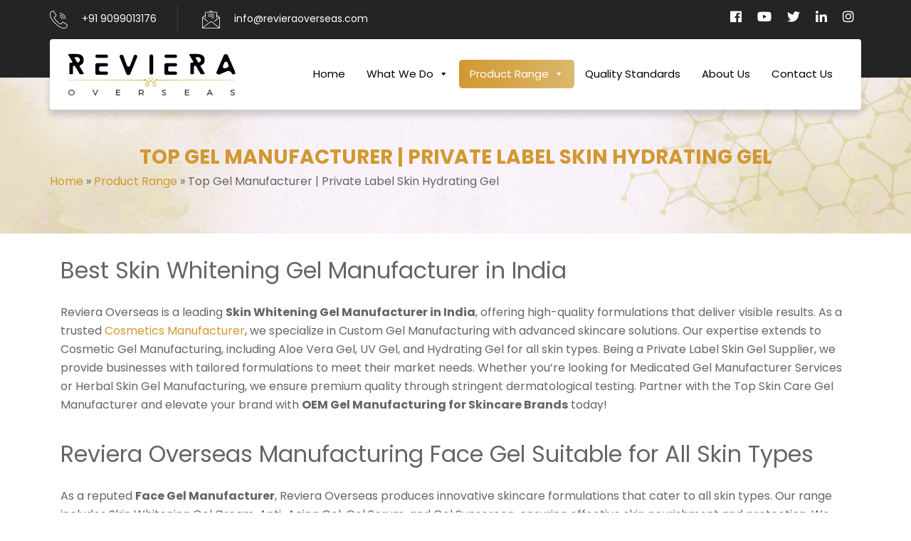

--- FILE ---
content_type: text/html; charset=UTF-8
request_url: https://www.revieraoverseas.com/product-range/gels/
body_size: 15309
content:
<!DOCTYPE html>
<!--[if IE 7]>
<html class="ie ie7" lang="en-US">
<![endif]-->
<!--[if IE 8]>
<html class="ie ie8" lang="en-US">
<![endif]-->
<!--[if !(IE 7) & !(IE 8)]><!-->
<html lang="en-US">
<!--<![endif]-->
<head>
	<meta charset="utf-8">
	<meta http-equiv="X-UA-Compatible" content="IE=edge">
	<meta name="viewport" content="width=device-width, initial-scale=1, user-scalable=no">

	<meta name="msapplication-TileColor" content="#d19831">
	<meta name="theme-color" content="#d19831">
	<meta name="msvalidate.01" content="6F1CB751F666D75ED9AB3C16E0781FC7" />
	<meta name="google-site-verification" content="s_DVWTbYUtiQ7df0SL0dvQnfSBMPLFgNka0DG6LNgqQ" />
	
	<!-- Global site tag (gtag.js) - Google Analytics -->
<script async src="https://www.googletagmanager.com/gtag/js?id=UA-134847085-2"></script>

<script>
  window.dataLayer = window.dataLayer || [];
  function gtag(){dataLayer.push(arguments);}
  gtag('js', new Date());

  gtag('config', 'UA-134847085-2');
</script>

	<title>Skin Whitening Gel Manufacturer | Best Face Gel Manufacturing In India</title>
	<link rel="profile" href="http://gmpg.org/xfn/11">
	<link rel="pingback" href="https://www.revieraoverseas.com/xmlrpc.php">
	
	<meta name='robots' content='index, follow, max-image-preview:large, max-snippet:-1, max-video-preview:-1' />

	<!-- This site is optimized with the Yoast SEO plugin v17.1 - https://yoast.com/wordpress/plugins/seo/ -->
	<meta name="description" content="RevieraOverseas, a leading skin care gel manufacturer in India. We work closely to make your private label gel product successful in market." />
	<link rel="canonical" href="https://www.revieraoverseas.com/product-range/gels/" />
	<meta property="og:locale" content="en_US" />
	<meta property="og:type" content="article" />
	<meta property="og:title" content="Skin Whitening Gel Manufacturer | Best Face Gel Manufacturing In India" />
	<meta property="og:description" content="RevieraOverseas, a leading skin care gel manufacturer in India. We work closely to make your private label gel product successful in market." />
	<meta property="og:url" content="https://www.revieraoverseas.com/product-range/gels/" />
	<meta property="og:site_name" content="Reviera Overseas" />
	<meta property="article:modified_time" content="2025-02-12T11:05:34+00:00" />
	<meta property="og:image" content="https://www.revieraoverseas.com/wp-content/uploads/Whitening-Gel.jpg" />
	<meta name="twitter:card" content="summary_large_image" />
	<meta name="twitter:site" content="@RevieraDerma" />
	<meta name="twitter:label1" content="Est. reading time" />
	<meta name="twitter:data1" content="1 minute" />
	<script type="application/ld+json" class="yoast-schema-graph">{"@context":"https://schema.org","@graph":[{"@type":"WebSite","@id":"https://www.revieraoverseas.com/#website","url":"https://www.revieraoverseas.com/","name":"Reviera Overseas","description":"Personal Care | Professional  Skin - Body - Hair care manufacturer","potentialAction":[{"@type":"SearchAction","target":{"@type":"EntryPoint","urlTemplate":"https://www.revieraoverseas.com/?s={search_term_string}"},"query-input":"required name=search_term_string"}],"inLanguage":"en-US"},{"@type":"ImageObject","@id":"https://www.revieraoverseas.com/product-range/gels/#primaryimage","inLanguage":"en-US","url":"https://www.revieraoverseas.com/wp-content/uploads/Whitening-Gel.jpg","contentUrl":"https://www.revieraoverseas.com/wp-content/uploads/Whitening-Gel.jpg","width":555,"height":691,"caption":"Skin Whitening"},{"@type":"WebPage","@id":"https://www.revieraoverseas.com/product-range/gels/#webpage","url":"https://www.revieraoverseas.com/product-range/gels/","name":"Skin Whitening Gel Manufacturer | Best Face Gel Manufacturing In India","isPartOf":{"@id":"https://www.revieraoverseas.com/#website"},"primaryImageOfPage":{"@id":"https://www.revieraoverseas.com/product-range/gels/#primaryimage"},"datePublished":"2018-11-18T11:29:18+00:00","dateModified":"2025-02-12T11:05:34+00:00","description":"RevieraOverseas, a leading skin care gel manufacturer in India. We work closely to make your private label gel product successful in market.","breadcrumb":{"@id":"https://www.revieraoverseas.com/product-range/gels/#breadcrumb"},"inLanguage":"en-US","potentialAction":[{"@type":"ReadAction","target":["https://www.revieraoverseas.com/product-range/gels/"]}]},{"@type":"BreadcrumbList","@id":"https://www.revieraoverseas.com/product-range/gels/#breadcrumb","itemListElement":[{"@type":"ListItem","position":1,"name":"Home","item":"https://www.revieraoverseas.com/"},{"@type":"ListItem","position":2,"name":"Product Range","item":"https://www.revieraoverseas.com/product-range/"},{"@type":"ListItem","position":3,"name":"Top Gel Manufacturer | Private Label Skin Hydrating Gel"}]}]}</script>
	<!-- / Yoast SEO plugin. -->


<link rel='dns-prefetch' href='//static.addtoany.com' />
<link rel='dns-prefetch' href='//oss.maxcdn.com' />
<link rel='dns-prefetch' href='//fonts.googleapis.com' />
<link rel='dns-prefetch' href='//s.w.org' />
		<!-- This site uses the Google Analytics by MonsterInsights plugin v8.17 - Using Analytics tracking - https://www.monsterinsights.com/ -->
		<!-- Note: MonsterInsights is not currently configured on this site. The site owner needs to authenticate with Google Analytics in the MonsterInsights settings panel. -->
					<!-- No tracking code set -->
				<!-- / Google Analytics by MonsterInsights -->
		<link data-optimized="1" rel='stylesheet' id='wp-block-library-css'  href='https://www.revieraoverseas.com/wp-content/litespeed/css/643e7dc1c0b1548e6f148ecdcca11792.css' type='text/css' media='all' />
<link data-optimized="1" rel='stylesheet' id='simple-sitemap-css-css'  href='https://www.revieraoverseas.com/wp-content/litespeed/css/d0cdf28f884e53807b22cc7200d011a9.css' type='text/css' media='all' />
<link data-optimized="1" rel='stylesheet' id='megamenu-css'  href='https://www.revieraoverseas.com/wp-content/litespeed/css/91722b71a31909ed687439aa98aabe80.css' type='text/css' media='all' />
<link data-optimized="1" rel='stylesheet' id='dashicons-css'  href='https://www.revieraoverseas.com/wp-content/litespeed/css/e15e2cf07a82eb3bfabf85f280b6a2b2.css' type='text/css' media='all' />
<link data-optimized="1" rel='stylesheet' id='my-theme-css'  href='https://www.revieraoverseas.com/wp-content/litespeed/css/c168e1e7306ac0092bdb3e8e29f154f0.css' type='text/css' media='all' />
<link data-optimized="1" rel='stylesheet' id='bootstrap-css-css'  href='https://www.revieraoverseas.com/wp-content/litespeed/css/0e96a84bd55461162fd2c941d583bd35.css' type='text/css' media='all' />
<link data-optimized="1" rel='stylesheet' id='font-awesome-css-css'  href='https://www.revieraoverseas.com/wp-content/litespeed/css/509f27502f6d8d733eb23f921656cd16.css' type='text/css' media='all' />
<link data-optimized="1" rel='stylesheet' id='swiper-css-css'  href='https://www.revieraoverseas.com/wp-content/litespeed/css/b3734e90c53d7844076ad315b2d7d94c.css' type='text/css' media='all' />
<link rel='stylesheet' id='google-font-css-css'  href='https://fonts.googleapis.com/css?family=Playfair+Display|Poppins:300,400,500,600,700' type='text/css' media='all' />
<link data-optimized="1" rel='stylesheet' id='elementor-frontend-css'  href='https://www.revieraoverseas.com/wp-content/litespeed/css/7de5881bea4981731aba222b2b924b2d.css' type='text/css' media='all' />
<style id='elementor-frontend-inline-css' type='text/css'>
@font-face{font-family:eicons;src:url(https://www.revieraoverseas.com/wp-content/plugins/elementor/assets/lib/eicons/fonts/eicons.eot?5.10.0);src:url(https://www.revieraoverseas.com/wp-content/plugins/elementor/assets/lib/eicons/fonts/eicons.eot?5.10.0#iefix) format("embedded-opentype"),url(https://www.revieraoverseas.com/wp-content/plugins/elementor/assets/lib/eicons/fonts/eicons.woff2?5.10.0) format("woff2"),url(https://www.revieraoverseas.com/wp-content/plugins/elementor/assets/lib/eicons/fonts/eicons.woff?5.10.0) format("woff"),url(https://www.revieraoverseas.com/wp-content/plugins/elementor/assets/lib/eicons/fonts/eicons.ttf?5.10.0) format("truetype"),url(https://www.revieraoverseas.com/wp-content/plugins/elementor/assets/lib/eicons/fonts/eicons.svg?5.10.0#eicon) format("svg");font-weight:400;font-style:normal}
</style>
<link data-optimized="1" rel='stylesheet' id='elementor-frontend-1-css'  href='https://www.revieraoverseas.com/wp-content/litespeed/css/84c5918b63c0c183aa588096e86e05e9.css' type='text/css' media='all' />
<link data-optimized="1" rel='stylesheet' id='style-css-css'  href='https://www.revieraoverseas.com/wp-content/litespeed/css/417317d3defec35f39ff21b3fbc5b32f.css' type='text/css' media='all' />
<link data-optimized="1" rel='stylesheet' id='responsive-css-css'  href='https://www.revieraoverseas.com/wp-content/litespeed/css/c8a99a937f06a1c7d7eddda0fa5fe779.css' type='text/css' media='all' />
<link data-optimized="1" rel='stylesheet' id='custom-css-css'  href='https://www.revieraoverseas.com/wp-content/litespeed/css/1534783f712f840b36eff82b46be2a90.css' type='text/css' media='all' />
<link data-optimized="1" rel='stylesheet' id='newsletter-css'  href='https://www.revieraoverseas.com/wp-content/litespeed/css/a9578f7183f1d77665c7033291baaf3b.css' type='text/css' media='all' />
<link data-optimized="1" rel='stylesheet' id='elementor-icons-css'  href='https://www.revieraoverseas.com/wp-content/litespeed/css/b764c23752067c5e5f685e2dc7d0adbb.css' type='text/css' media='all' />
<link data-optimized="1" rel='stylesheet' id='elementor-post-333-css'  href='https://www.revieraoverseas.com/wp-content/litespeed/css/538cbbdea7c05cf583f419db26ef28ed.css' type='text/css' media='all' />
<link data-optimized="1" rel='stylesheet' id='font-awesome-css'  href='https://www.revieraoverseas.com/wp-content/litespeed/css/6c88156e92be45af337e8e3eb529304f.css' type='text/css' media='all' />
<link data-optimized="1" rel='stylesheet' id='elementor-post-95-css'  href='https://www.revieraoverseas.com/wp-content/litespeed/css/96f523c47c2a2f4425e4bed11d360c7b.css' type='text/css' media='all' />
<script type='text/javascript' src='https://www.revieraoverseas.com/wp-includes/js/jquery/jquery.min.js' id='jquery-core-js'></script>
<script type='text/javascript' src='https://www.revieraoverseas.com/wp-includes/js/jquery/jquery-migrate.min.js' id='jquery-migrate-js'></script>
<!--[if lt IE 9]>
<script type='text/javascript' src='https://oss.maxcdn.com/html5shiv/3.7.2/html5shiv.min.js' id='html5shiv-js'></script>
<![endif]-->
<!--[if lt IE 9]>
<script type='text/javascript' src='https://oss.maxcdn.com/respond/1.4.2/respond.min.js' id='respond-js'></script>
<![endif]-->
<link rel="https://api.w.org/" href="https://www.revieraoverseas.com/wp-json/" /><link rel="alternate" type="application/json" href="https://www.revieraoverseas.com/wp-json/wp/v2/pages/95" /><link rel="EditURI" type="application/rsd+xml" title="RSD" href="https://www.revieraoverseas.com/xmlrpc.php?rsd" />
<link rel="wlwmanifest" type="application/wlwmanifest+xml" href="https://www.revieraoverseas.com/wp-includes/wlwmanifest.xml" /> 
<meta name="generator" content="WordPress 5.8.1" />
<link rel='shortlink' href='https://www.revieraoverseas.com/?p=95' />
<link rel="alternate" type="application/json+oembed" href="https://www.revieraoverseas.com/wp-json/oembed/1.0/embed?url=https%3A%2F%2Fwww.revieraoverseas.com%2Fproduct-range%2Fgels%2F" />
<link rel="alternate" type="text/xml+oembed" href="https://www.revieraoverseas.com/wp-json/oembed/1.0/embed?url=https%3A%2F%2Fwww.revieraoverseas.com%2Fproduct-range%2Fgels%2F&#038;format=xml" />
		<script type="text/javascript">
				(function(c,l,a,r,i,t,y){
					c[a]=c[a]||function(){(c[a].q=c[a].q||[]).push(arguments)};t=l.createElement(r);t.async=1;
					t.src="https://www.clarity.ms/tag/"+i+"?ref=wordpress";y=l.getElementsByTagName(r)[0];y.parentNode.insertBefore(t,y);
				})(window, document, "clarity", "script", "tip6k04znv");
		</script>
		<script type="text/javascript"> var ajaxurl = "https://www.revieraoverseas.com/wp-admin/admin-ajax.php"; </script><link rel="icon" href="https://www.revieraoverseas.com/wp-content/uploads/cropped-favicon-1-32x32.png" sizes="32x32" />
<link rel="icon" href="https://www.revieraoverseas.com/wp-content/uploads/cropped-favicon-1-192x192.png" sizes="192x192" />
<link rel="apple-touch-icon" href="https://www.revieraoverseas.com/wp-content/uploads/cropped-favicon-1-180x180.png" />
<meta name="msapplication-TileImage" content="https://www.revieraoverseas.com/wp-content/uploads/cropped-favicon-1-270x270.png" />
<style type="text/css">/** Mega Menu CSS: fs **/</style>
</head>
<body class="page-template-default page page-id-95 page-child parent-pageid-11 inner-pg mega-menu-main-menu1 elementor-default elementor-kit-333 elementor-page elementor-page-95" onLoad="">

	<!-- Header section start -->
	<header>
		<div class="header-top d-sm-block">
			<div class="container">
				<div class="row align-items-center">
					<div class="col-md-8">
						<ul class="list-inline call-mail-links mb-3 mb-md-0 text-center text-md-left">
							<li class="list-inline-item">
								<img src="https://www.revieraoverseas.com/wp-content/themes/reviera/images/phone-icon.png" alt="icon" class="mr-3">
								<a href="tel:+91 9099013176">+91 9099013176</a>
							</li>
							<li class="list-inline-item">
								<img src="https://www.revieraoverseas.com/wp-content/themes/reviera/images/mail-icon.png" alt="icon" class="mr-3">
								<a href="mailto:info@revieraoverseas.com">info@revieraoverseas.com</a>
							</li>
						</ul>
					</div>
					<div class="col-md-4 text-center text-md-right">
						<ul class="list-inline social-media-list mb-3 mb-md-0">
							<li id="menu-item-6" class="facebook-link menu-item menu-item-type-custom menu-item-object-custom menu-item-6 list-inline-item "><a target="_blank" rel="noopener" href="https://www.facebook.com/RevieraOverseas"><i class="fab fa-facebook-f"></i></a></li>
<li id="menu-item-7" class="youtube-link menu-item menu-item-type-custom menu-item-object-custom menu-item-7 list-inline-item "><a href="https://www.youtube.com/watch?v=cOSpVaH78YE&#038;t=4s"><i class="fab fa-youtube"></i></a></li>
<li id="menu-item-8" class="twitter-link menu-item menu-item-type-custom menu-item-object-custom menu-item-8 list-inline-item "><a target="_blank" rel="noopener" href="https://twitter.com/revieoversea"><i class="fab fa-twitter"></i></a></li>
<li id="menu-item-9" class="linkedin-link menu-item menu-item-type-custom menu-item-object-custom menu-item-9 list-inline-item "><a target="_blank" rel="noopener" href="https://www.linkedin.com/company/reviera-overseas?trk=public_profile_topcard_current_company"><i class="fab fa-linkedin"></i></a></li>
<li id="menu-item-326" class="instagram-link menu-item menu-item-type-custom menu-item-object-custom menu-item-326 list-inline-item "><a target="_blank" rel="noopener" href="https://www.instagram.com/RevieraDerma/"><i class="fab fa-instagram"></i></a></li>
						</ul>
					</div>
				</div>
			</div>
		</div>
		<div class="header-menu-blk">
			<div class="container">
				<div class="row">
					<div class="col-12">
						<nav class="navbar navbar-expand-lg">
							                            
                            <span itemscope itemtype="http://schema.org/Organization">
   <a itemprop="url" href="https://www.revieraoverseas.com">
   <img itemprop="logo" src="https://www.revieraoverseas.com/wp-content/themes/reviera/images/logo.png" title="Reviera Overseas" alt="Reviera Overseas"/></a>
</span>
							<button type="button" class="navbar-toggler hamburger hamburger--emphatic d-none" data-toggle="collapse" data-target="#navbarSupportedContent"
							aria-controls="navbarSupportedContent" aria-expanded="false" aria-label="Toggle navigation">
							<span class="hamburger-box">
								<span class="hamburger-inner"></span>
							</span>
							</button>
						<div class="justify-content-end" id="navbarSupportedContent">
							<ul class="navbar-nav align-items-left align-items-lg-center mt-3 mt-lg-0">
								<div id="mega-menu-wrap-main_menu1" class="mega-menu-wrap"><div class="mega-menu-toggle"><div class="mega-toggle-blocks-left"><div class='mega-toggle-block mega-menu-toggle-block mega-toggle-block-1' id='mega-toggle-block-1' tabindex='0'><span class='mega-toggle-label' role='button' aria-expanded='false'><span class='mega-toggle-label-closed'>MENU</span><span class='mega-toggle-label-open'>MENU</span></span></div></div><div class="mega-toggle-blocks-center"></div><div class="mega-toggle-blocks-right"></div></div><ul id="mega-menu-main_menu1" class="mega-menu max-mega-menu mega-menu-horizontal mega-no-js" data-event="hover_intent" data-effect="fade_up" data-effect-speed="200" data-effect-mobile="disabled" data-effect-speed-mobile="0" data-mobile-force-width="false" data-second-click="go" data-document-click="collapse" data-vertical-behaviour="accordion" data-breakpoint="768" data-unbind="true" data-mobile-state="collapse_all" data-hover-intent-timeout="300" data-hover-intent-interval="100"><li class='mega-menu-item mega-menu-item-type-post_type mega-menu-item-object-page mega-menu-item-home mega-align-bottom-left mega-menu-flyout mega-menu-item-16' id='mega-menu-item-16'><a class="mega-menu-link" href="https://www.revieraoverseas.com/" tabindex="0">Home</a></li><li class='mega-menu-item mega-menu-item-type-post_type mega-menu-item-object-page mega-menu-item-has-children mega-align-bottom-left mega-menu-flyout mega-menu-item-18' id='mega-menu-item-18'><a class="mega-menu-link" href="https://www.revieraoverseas.com/what-we-do/" aria-haspopup="true" aria-expanded="false" tabindex="0">What We Do<span class="mega-indicator"></span></a>
<ul class="mega-sub-menu">
<li class='mega-menu-item mega-menu-item-type-post_type mega-menu-item-object-page mega-menu-item-148' id='mega-menu-item-148'><a class="mega-menu-link" href="https://www.revieraoverseas.com/what-we-do/filling-design-packaging/">Filling | Design | Packaging</a></li><li class='mega-menu-item mega-menu-item-type-post_type mega-menu-item-object-page mega-menu-item-149' id='mega-menu-item-149'><a class="mega-menu-link" href="https://www.revieraoverseas.com/what-we-do/oem-odm/">OEM & ODM Beauty Products</a></li><li class='mega-menu-item mega-menu-item-type-post_type mega-menu-item-object-page mega-menu-item-150' id='mega-menu-item-150'><a class="mega-menu-link" href="https://www.revieraoverseas.com/what-we-do/private-label-cosmetics-manufacturer/">Private Label Cosmetics Product Manufacturer in India</a></li></ul>
</li><li class='mega-menu-item mega-menu-item-type-post_type mega-menu-item-object-page mega-current-page-ancestor mega-current-menu-ancestor mega-current-menu-parent mega-current-page-parent mega-current_page_parent mega-current_page_ancestor mega-menu-item-has-children mega-menu-megamenu mega-align-bottom-left mega-menu-grid mega-menu-item-19' id='mega-menu-item-19'><a class="mega-menu-link" href="https://www.revieraoverseas.com/product-range/" aria-haspopup="true" aria-expanded="false" tabindex="0">Product Range<span class="mega-indicator"></span></a>
<ul class="mega-sub-menu">
<li class='mega-menu-row' id='mega-menu-19-0'>
	<ul class="mega-sub-menu">
<li class='mega-menu-column mega-menu-columns-4-of-12' id='mega-menu-19-0-0'>
		<ul class="mega-sub-menu">
<li class='mega-menu-item mega-menu-item-type-post_type mega-menu-item-object-page mega-menu-item-172' id='mega-menu-item-172'><a class="mega-menu-link" href="https://www.revieraoverseas.com/product-range/tan-removers/">Tan Remover</a></li><li class='mega-menu-item mega-menu-item-type-post_type mega-menu-item-object-page mega-menu-item-130' id='mega-menu-item-130'><a class="mega-menu-link" href="https://www.revieraoverseas.com/product-range/exfoliants/">Exfoliants</a></li><li class='mega-menu-item mega-menu-item-type-post_type mega-menu-item-object-page mega-menu-item-134' id='mega-menu-item-134'><a class="mega-menu-link" href="https://www.revieraoverseas.com/product-range/masks/">Masks</a></li><li class='mega-menu-item mega-menu-item-type-post_type mega-menu-item-object-page mega-menu-item-138' id='mega-menu-item-138'><a class="mega-menu-link" href="https://www.revieraoverseas.com/product-range/peptides/">Peptides</a></li><li class='mega-menu-item mega-menu-item-type-post_type mega-menu-item-object-page mega-menu-item-132' id='mega-menu-item-132'><a class="mega-menu-link" href="https://www.revieraoverseas.com/product-range/shower-gel-manufacturer/">Head To Toe Wash</a></li><li class='mega-menu-item mega-menu-item-type-post_type mega-menu-item-object-page mega-menu-item-131' id='mega-menu-item-131'><a class="mega-menu-link" href="https://www.revieraoverseas.com/product-range/hair-care/">Hair Care</a></li>		</ul>
</li><li class='mega-menu-column mega-menu-columns-4-of-12' id='mega-menu-19-0-1'>
		<ul class="mega-sub-menu">
<li class='mega-menu-item mega-menu-item-type-post_type mega-menu-item-object-page mega-menu-item-128' id='mega-menu-item-128'><a class="mega-menu-link" href="https://www.revieraoverseas.com/product-range/face-cleanser-manufacturer/">Cleanser</a></li><li class='mega-menu-item mega-menu-item-type-post_type mega-menu-item-object-page mega-menu-item-129' id='mega-menu-item-129'><a class="mega-menu-link" href="https://www.revieraoverseas.com/product-range/creams/">Creams</a></li><li class='mega-menu-item mega-menu-item-type-post_type mega-menu-item-object-page mega-menu-item-136' id='mega-menu-item-136'><a class="mega-menu-link" href="https://www.revieraoverseas.com/product-range/peel-off-masks/">Peel Off Masks</a></li><li class='mega-menu-item mega-menu-item-type-post_type mega-menu-item-object-page mega-menu-item-141' id='mega-menu-item-141'><a class="mega-menu-link" href="https://www.revieraoverseas.com/product-range/spf-moisturisers/">SPF /  Moisturisers</a></li><li class='mega-menu-item mega-menu-item-type-post_type mega-menu-item-object-page mega-menu-item-140' id='mega-menu-item-140'><a class="mega-menu-link" href="https://www.revieraoverseas.com/product-range/bleach-creams/">Bleach Creams</a></li>		</ul>
</li><li class='mega-menu-column mega-menu-columns-4-of-12' id='mega-menu-19-0-2'>
		<ul class="mega-sub-menu">
<li class='mega-menu-item mega-menu-item-type-post_type mega-menu-item-object-page mega-menu-item-133' id='mega-menu-item-133'><a class="mega-menu-link" href="https://www.revieraoverseas.com/product-range/facial-kits/">Facial Kits</a></li><li class='mega-menu-item mega-menu-item-type-post_type mega-menu-item-object-page mega-current-menu-item mega-page_item mega-page-item-95 mega-current_page_item mega-menu-item-135' id='mega-menu-item-135'><a class="mega-menu-link" href="https://www.revieraoverseas.com/product-range/gels/">Gels</a></li><li class='mega-menu-item mega-menu-item-type-post_type mega-menu-item-object-page mega-menu-item-139' id='mega-menu-item-139'><a class="mega-menu-link" href="https://www.revieraoverseas.com/product-range/serums/">Serums</a></li><li class='mega-menu-item mega-menu-item-type-post_type mega-menu-item-object-page mega-menu-item-137' id='mega-menu-item-137'><a class="mega-menu-link" href="https://www.revieraoverseas.com/product-range/peels/">Peels</a></li><li class='mega-menu-item mega-menu-item-type-post_type mega-menu-item-object-page mega-menu-item-142' id='mega-menu-item-142'><a class="mega-menu-link" href="https://www.revieraoverseas.com/product-range/waxs/">Lipo Wax</a></li>		</ul>
</li>	</ul>
</li></ul>
</li><li class='mega-menu-item mega-menu-item-type-post_type mega-menu-item-object-page mega-align-bottom-left mega-menu-flyout mega-menu-item-20' id='mega-menu-item-20'><a class="mega-menu-link" href="https://www.revieraoverseas.com/quality-standards/" tabindex="0">Quality Standards</a></li><li class='mega-menu-item mega-menu-item-type-post_type mega-menu-item-object-page mega-align-bottom-left mega-menu-flyout mega-menu-item-17' id='mega-menu-item-17'><a class="mega-menu-link" href="https://www.revieraoverseas.com/about-reviera-overseas/" tabindex="0">About Us</a></li><li class='mega-menu-item mega-menu-item-type-post_type mega-menu-item-object-page mega-align-bottom-left mega-menu-flyout mega-menu-item-22' id='mega-menu-item-22'><a class="mega-menu-link" href="https://www.revieraoverseas.com/contact-us/" tabindex="0">Contact Us</a></li></ul></div>							</ul>
						</div>
					</nav>
				</div>
			</div>
		</div>
	</div>
</header>
<div class="clearfix"></div>
    	



<section class="section-padding inner-pg-header newsletter-section" style="">
	 
		<div class="container">
						<h1 class="main-title text-center mb-0">
							<strong>
									     
										Top Gel Manufacturer | Private Label Skin Hydrating Gel										 						
							</strong>
						</h1>
									<p id="breadcrumbs"><span><span><a href="https://www.revieraoverseas.com/">Home</a> » <span><a href="https://www.revieraoverseas.com/product-range/">Product Range</a> » <span class="breadcrumb_last" aria-current="page">Top Gel Manufacturer | Private Label Skin Hydrating Gel</span></span></span></span>			</div>
		</div>
	</section>
<div class="clear"></div>

    
<section class="reviera-inner-pg about-section section-padding">
	<div class="container">	<!-- Inner Detail -->
          <div class="row">
                                <div class="col-sm-12">        
                                    <div class="abt-inner-block inner-page  post-95 page type-page status-publish hentry">          <div class="clearfix post-95 page type-page status-publish hentry">
                    <!--include content here-->
                                            <div class="entry-content clearfix">		<div data-elementor-type="wp-post" data-elementor-id="95" class="elementor elementor-95" data-elementor-settings="[]">
						<div class="elementor-inner">
							<div class="elementor-section-wrap">
							<section class="elementor-section elementor-top-section elementor-element elementor-element-948bcd8 elementor-section-boxed elementor-section-height-default elementor-section-height-default" data-id="948bcd8" data-element_type="section">
						<div class="elementor-container elementor-column-gap-default">
							<div class="elementor-row">
					<div class="elementor-column elementor-col-100 elementor-top-column elementor-element elementor-element-8461d03" data-id="8461d03" data-element_type="column">
			<div class="elementor-column-wrap elementor-element-populated">
							<div class="elementor-widget-wrap">
						<div class="elementor-element elementor-element-9457df0 elementor-widget elementor-widget-heading" data-id="9457df0" data-element_type="widget" data-widget_type="heading.default">
				<div class="elementor-widget-container">
			<h2 class="elementor-heading-title elementor-size-default">Best Skin Whitening Gel Manufacturer in India</h2>		</div>
				</div>
						</div>
					</div>
		</div>
								</div>
					</div>
		</section>
				<section class="elementor-section elementor-top-section elementor-element elementor-element-8f054d3 elementor-section-boxed elementor-section-height-default elementor-section-height-default" data-id="8f054d3" data-element_type="section">
						<div class="elementor-container elementor-column-gap-default">
							<div class="elementor-row">
					<div class="elementor-column elementor-col-100 elementor-top-column elementor-element elementor-element-cf5259a" data-id="cf5259a" data-element_type="column">
			<div class="elementor-column-wrap elementor-element-populated">
							<div class="elementor-widget-wrap">
						<div class="elementor-element elementor-element-4af9101 elementor-widget elementor-widget-text-editor" data-id="4af9101" data-element_type="widget" data-widget_type="text-editor.default">
				<div class="elementor-widget-container">
								<div class="elementor-text-editor elementor-clearfix">
				<p><span style="font-weight: 400;">Reviera Overseas is a leading </span><b>Skin Whitening Gel Manufacturer in India</b><span style="font-weight: 400;">, offering high-quality formulations that deliver visible results. As a trusted </span><a href="https://www.revieraoverseas.com/">Cosmetics Manufacturer</a>, we specialize in Custom Gel Manufacturing with advanced skincare solutions. Our expertise extends to Cosmetic Gel Manufacturing, including Aloe Vera Gel, UV Gel, and Hydrating Gel for all skin types. Being a Private Label Skin Gel Supplier, we provide businesses with tailored formulations to meet their market needs. Whether you&#8217;re looking for Medicated Gel Manufacturer Services or Herbal Skin Gel Manufacturing, we ensure premium quality through stringent dermatological testing. Partner with the Top Skin Care Gel Manufacturer<span style="font-weight: 400;"> and elevate your brand with </span><b>OEM Gel Manufacturing for Skincare Brands</b><span style="font-weight: 400;"> today!</span></p>					</div>
						</div>
				</div>
						</div>
					</div>
		</div>
								</div>
					</div>
		</section>
				<section class="elementor-section elementor-top-section elementor-element elementor-element-3279956 elementor-section-boxed elementor-section-height-default elementor-section-height-default" data-id="3279956" data-element_type="section">
						<div class="elementor-container elementor-column-gap-default">
							<div class="elementor-row">
					<div class="elementor-column elementor-col-100 elementor-top-column elementor-element elementor-element-354d3c9" data-id="354d3c9" data-element_type="column">
			<div class="elementor-column-wrap elementor-element-populated">
							<div class="elementor-widget-wrap">
						<div class="elementor-element elementor-element-4429ce8 elementor-widget elementor-widget-heading" data-id="4429ce8" data-element_type="widget" data-widget_type="heading.default">
				<div class="elementor-widget-container">
			<h2 class="elementor-heading-title elementor-size-default">Reviera Overseas Manufacturing Face Gel Suitable for All Skin Types</h2>		</div>
				</div>
						</div>
					</div>
		</div>
								</div>
					</div>
		</section>
				<section class="elementor-section elementor-top-section elementor-element elementor-element-bbecfd9 elementor-section-boxed elementor-section-height-default elementor-section-height-default" data-id="bbecfd9" data-element_type="section">
						<div class="elementor-container elementor-column-gap-default">
							<div class="elementor-row">
					<div class="elementor-column elementor-col-100 elementor-top-column elementor-element elementor-element-40bf777" data-id="40bf777" data-element_type="column">
			<div class="elementor-column-wrap elementor-element-populated">
							<div class="elementor-widget-wrap">
						<div class="elementor-element elementor-element-268781b elementor-widget elementor-widget-text-editor" data-id="268781b" data-element_type="widget" data-widget_type="text-editor.default">
				<div class="elementor-widget-container">
								<div class="elementor-text-editor elementor-clearfix">
				<p><span style="font-weight: 400;">As a reputed </span><b>Face Gel Manufacturer</b><span style="font-weight: 400;">, Reviera Overseas produces innovative skincare formulations that cater to all skin types. Our range includes </span>Skin Whitening Gel Cream, Anti-Aging Gel, Gel Serum, and Gel Sunscreen, ensuring effective skin nourishment and protection. We take pride in being an Ayurvedic Gel Manufacturer and a Natural Gel Manufacturer for Skincare, using a blend of herbal and scientific ingredients for maximum efficacy. Our Contract Manufacturing of Skin Gels services allow businesses to create unique White Label Skincare Gels tailored to their needs. With a focus on Custom Gel Formulation Manufacturing, we develop Hydrating Gels, Acne Treatment Gels, and Herbal Cooling Gels designed for dermatological excellence. Choose Reviera Overseas, the Best Skin Gel Manufacturer in India, for high-quality, market-ready skincare solutions.</p>					</div>
						</div>
				</div>
						</div>
					</div>
		</div>
								</div>
					</div>
		</section>
				<section class="elementor-section elementor-top-section elementor-element elementor-element-3e4ea29 elementor-section-boxed elementor-section-height-default elementor-section-height-default" data-id="3e4ea29" data-element_type="section">
						<div class="elementor-container elementor-column-gap-default">
							<div class="elementor-row">
					<div class="elementor-column elementor-col-100 elementor-top-column elementor-element elementor-element-d41530a" data-id="d41530a" data-element_type="column">
			<div class="elementor-column-wrap elementor-element-populated">
							<div class="elementor-widget-wrap">
						<div class="elementor-element elementor-element-2c615d8 elementor-widget elementor-widget-image-gallery" data-id="2c615d8" data-element_type="widget" data-widget_type="image-gallery.default">
				<div class="elementor-widget-container">
					<div class="elementor-image-gallery">
			<div id='gallery-1' class='gallery galleryid-95 gallery-columns-4 gallery-size-medium'><figure class='gallery-item'>
			<div class='gallery-icon portrait'>
				<a data-elementor-open-lightbox="yes" data-elementor-lightbox-slideshow="2c615d8" data-elementor-lightbox-title="Whitening-Gel" href='https://www.revieraoverseas.com/wp-content/uploads/Whitening-Gel.jpg'><img width="555" height="691" src="https://www.revieraoverseas.com/wp-content/uploads/Whitening-Gel.jpg" class="attachment-medium size-medium" alt="skin whitening gel" loading="lazy" aria-describedby="gallery-1-280" /></a>
			</div>
				<figcaption class='wp-caption-text gallery-caption' id='gallery-1-280'>
				Skin Whitening
				</figcaption></figure>
		</div>
		</div>
				</div>
				</div>
						</div>
					</div>
		</div>
								</div>
					</div>
		</section>
				<section class="elementor-section elementor-top-section elementor-element elementor-element-fabb2f2 elementor-section-boxed elementor-section-height-default elementor-section-height-default" data-id="fabb2f2" data-element_type="section">
						<div class="elementor-container elementor-column-gap-default">
							<div class="elementor-row">
					<div class="elementor-column elementor-col-100 elementor-top-column elementor-element elementor-element-aceaa19" data-id="aceaa19" data-element_type="column">
			<div class="elementor-column-wrap elementor-element-populated">
							<div class="elementor-widget-wrap">
						<div class="elementor-element elementor-element-3f2538d elementor-widget elementor-widget-heading" data-id="3f2538d" data-element_type="widget" data-widget_type="heading.default">
				<div class="elementor-widget-container">
			<h2 class="elementor-heading-title elementor-size-default">What are the Benefits of Using Skin Whitening Gel?</h2>		</div>
				</div>
						</div>
					</div>
		</div>
								</div>
					</div>
		</section>
				<section class="elementor-section elementor-top-section elementor-element elementor-element-e41608d elementor-section-boxed elementor-section-height-default elementor-section-height-default" data-id="e41608d" data-element_type="section">
						<div class="elementor-container elementor-column-gap-default">
							<div class="elementor-row">
					<div class="elementor-column elementor-col-100 elementor-top-column elementor-element elementor-element-f13e830" data-id="f13e830" data-element_type="column">
			<div class="elementor-column-wrap elementor-element-populated">
							<div class="elementor-widget-wrap">
						<div class="elementor-element elementor-element-9f1af71 elementor-widget elementor-widget-text-editor" data-id="9f1af71" data-element_type="widget" data-widget_type="text-editor.default">
				<div class="elementor-widget-container">
								<div class="elementor-text-editor elementor-clearfix">
				<p><span style="font-weight: 400;">Using a </span><b>Skin Whitening Gel</b><span style="font-weight: 400;"> offers multiple benefits, making it a popular choice for skincare enthusiasts and professionals alike. Here’s why you should consider adding it to your skincare routine:</span></p><ul><li style="font-weight: 400;" aria-level="1"><b>Brightens Skin Tone</b><span style="font-weight: 400;"> – </span>Best Skin Whitening Gel<span style="font-weight: 400;"> helps reduce pigmentation and uneven skin tone, giving you a radiant glow.</span></li><li style="font-weight: 400;" aria-level="1"><b>Reduces Dark Spots</b><span style="font-weight: 400;"> – A </span>Skin Whitening Gel Cream<span style="font-weight: 400;"> can fade dark spots and blemishes, revealing clearer skin.</span></li><li style="font-weight: 400;" aria-level="1"><b>Hydrates &amp; Nourishes</b><span style="font-weight: 400;"> – With ingredients from a </span>Skin Hydrating Gel Manufacturer<span style="font-weight: 400;">, these gels provide deep moisture and rejuvenation.</span></li><li style="font-weight: 400;" aria-level="1"><b>Protects from UV Damage</b><span style="font-weight: 400;"> – Some gels, formulated by a </span>UV Gel Manufacturer<span style="font-weight: 400;">, include SPF properties for sun protection.</span></li><li style="font-weight: 400;" aria-level="1"><b>Suitable for All Skin Types</b><span style="font-weight: 400;"> – Whether dry, oily, or sensitive, gels from a </span>Top Cosmetic Gel Manufacturer<span style="font-weight: 400;"> cater to various skin needs.</span></li><li style="font-weight: 400;" aria-level="1"><b>Enriched with Natural Ingredients</b><span style="font-weight: 400;"> – As a </span>Herbal Skin Gel Manufacturer<span style="font-weight: 400;">, we use aloe vera, licorice, and vitamin C to enhance skin health.</span></li></ul><p><span style="font-weight: 400;">With the right </span>Private Label Skin Gel Manufacturer<span style="font-weight: 400;">, brands can offer high-quality solutions backed by science and nature. Whether you need an </span>OEM Gel Manufacturer for Skincare Brands<span style="font-weight: 400;"> or a </span>Third-Party Gel Manufacturer<span style="font-weight: 400;">, Reviera Overseas is the trusted name in the industry.</span></p>					</div>
						</div>
				</div>
						</div>
					</div>
		</div>
								</div>
					</div>
		</section>
				<section class="elementor-section elementor-top-section elementor-element elementor-element-1170f63 elementor-section-boxed elementor-section-height-default elementor-section-height-default" data-id="1170f63" data-element_type="section">
						<div class="elementor-container elementor-column-gap-default">
							<div class="elementor-row">
					<div class="elementor-column elementor-col-100 elementor-top-column elementor-element elementor-element-f16cbaa" data-id="f16cbaa" data-element_type="column">
			<div class="elementor-column-wrap elementor-element-populated">
							<div class="elementor-widget-wrap">
						<div class="elementor-element elementor-element-c47ff24 elementor-widget elementor-widget-heading" data-id="c47ff24" data-element_type="widget" data-widget_type="heading.default">
				<div class="elementor-widget-container">
			<h2 class="elementor-heading-title elementor-size-default">Trusted Partner in High-Quality Dermatology and Skincare Gel Manufacturing</h2>		</div>
				</div>
						</div>
					</div>
		</div>
								</div>
					</div>
		</section>
				<section class="elementor-section elementor-top-section elementor-element elementor-element-79acc97 elementor-section-boxed elementor-section-height-default elementor-section-height-default" data-id="79acc97" data-element_type="section">
						<div class="elementor-container elementor-column-gap-default">
							<div class="elementor-row">
					<div class="elementor-column elementor-col-100 elementor-top-column elementor-element elementor-element-16d95c2" data-id="16d95c2" data-element_type="column">
			<div class="elementor-column-wrap elementor-element-populated">
							<div class="elementor-widget-wrap">
						<div class="elementor-element elementor-element-7de82c2 elementor-widget elementor-widget-text-editor" data-id="7de82c2" data-element_type="widget" data-widget_type="text-editor.default">
				<div class="elementor-widget-container">
								<div class="elementor-text-editor elementor-clearfix">
				<p>At Reviera Overseas, we take appropriate care to make extraordinary products that help our customers to get the desired results, in the skincare industry. Right from creating the most ideal formulations to maintaining quality in terms of packaging of dermatology products in India, Reviera Overseas a leading cosmetic manufacturer is your one-stop solution for your skincare brand. Our formulations are born out of the finest blend of scientific formulations and natural ingredients to create exquisite whitening gels, gel sunscreens, gel serum and a lot more with guidance from expert dermatologists and skin professionals. Our customers include dermatologists, aestheticians, skincare professionals, upcoming skincare brands and already established brands, making us one of the most reliable cosmetics manufacturer in India. Apart from creating a major ripple through our quality processes in cosmetic product manufacturing, we can assist you in creating a brand out of your derma-cosmetics passion.</p>					</div>
						</div>
				</div>
						</div>
					</div>
		</div>
								</div>
					</div>
		</section>
				<section class="elementor-section elementor-top-section elementor-element elementor-element-0947aa7 elementor-section-boxed elementor-section-height-default elementor-section-height-default" data-id="0947aa7" data-element_type="section">
						<div class="elementor-container elementor-column-gap-default">
							<div class="elementor-row">
					<div class="elementor-column elementor-col-100 elementor-top-column elementor-element elementor-element-99f456a" data-id="99f456a" data-element_type="column">
			<div class="elementor-column-wrap elementor-element-populated">
							<div class="elementor-widget-wrap">
						<div class="elementor-element elementor-element-656b825 elementor-widget elementor-widget-heading" data-id="656b825" data-element_type="widget" data-widget_type="heading.default">
				<div class="elementor-widget-container">
			<h3 class="elementor-heading-title elementor-size-default">Get in Touch with Reviera Overseas Today!</h3>		</div>
				</div>
						</div>
					</div>
		</div>
								</div>
					</div>
		</section>
				<section class="elementor-section elementor-top-section elementor-element elementor-element-94f883a elementor-section-boxed elementor-section-height-default elementor-section-height-default" data-id="94f883a" data-element_type="section">
						<div class="elementor-container elementor-column-gap-default">
							<div class="elementor-row">
					<div class="elementor-column elementor-col-100 elementor-top-column elementor-element elementor-element-267377a" data-id="267377a" data-element_type="column">
			<div class="elementor-column-wrap elementor-element-populated">
							<div class="elementor-widget-wrap">
						<div class="elementor-element elementor-element-ff152a9 elementor-widget elementor-widget-text-editor" data-id="ff152a9" data-element_type="widget" data-widget_type="text-editor.default">
				<div class="elementor-widget-container">
								<div class="elementor-text-editor elementor-clearfix">
				<p><span style="font-weight: 400;">Ready to elevate your skincare brand? Contact </span><b>Reviera Overseas</b><span style="font-weight: 400;">, the </span><b>Best Skin Gel Manufacturer in India</b><span style="font-weight: 400;">, and create high-performance skincare solutions tailored to your needs!</span></p>					</div>
						</div>
				</div>
						</div>
					</div>
		</div>
								</div>
					</div>
		</section>
						</div>
						</div>
					</div>
		</div>                      		<!--List Child Pages-->
					 
		<!--List Child Pages-->   					  											            </div>
     	 <div class="clearfix"></div>
    				</div>
			</div>
			
            			
						
      </div>
       <!--row-->




		

    </div>
</section>
 


<!-- Footer section start -->
<footer>
	<div class="container">
		<div class="row">
			<div class="col-lg-3 mb-2 mb-lg-0">
				<div>
					<a href="#" class="footer-logo mb-4">
						<img src="https://www.revieraoverseas.com/wp-content/themes/reviera/images/logo.png" alt="logo" class="img-fluid">
					</a>
				</div>
				<div class="footer-about">
					<h2 class="quick-title">
						About Us											</h2>
					<p>Reviera Overseas is a Personal Care/ Professional / Skin / Body / Hair care manufacturer, awarded with GMP and ISO 9000:2008 International certificates.</p>

					<span itemscope="" itemtype="http://schema.org/LocalBusiness">
<span itemprop="name"><strong>Reviera Overseas</strong></span><br>
<meta itemprop="image" content="https://www.revieraoverseas.com/wp-content/themes/reviera/images/logo.png"> <meta itemprop="telephone" content="+91 9099013176"> <meta itemprop="priceRange" content="Rupee">
<span itemprop="address" itemscope="" itemtype="http://schema.org/PostalAddress">
<span itemprop="streetAddress">Unit No. 65-66 </span><br>
<span itemprop="streetAddress">Sunshine Industrial Park</span><br>
<span itemprop="streetAddress">B/h. Bhagyoday Hotel</span><br>
<span itemprop="streetAddress">Near Shivam - 3,</span>
<span itemprop="streetAddress">Changodar Ahmedabad</span>
<span itemprop="addressLocality">Gujarat</span>,
<span itemprop="addressRegion">India</span>,
<span itemprop="postalcode">382213</span>
</span>
</span>
 <br>
					
			
					
				</div>
			</div>
			<div class="col-lg-5 mb-0 mb-lg-0 mt-xl-5">
				<div class="row">
					<div class="col-6 col-sm-4 mb-2 mb-sm-0">
						<div class="quick-links-blk">
							<h2 class="quick-title">
								Quick Links							</h2>
							<ul class="list-unstyled quick-link-listing">
								<li id="menu-item-23" class="menu-item menu-item-type-post_type menu-item-object-page menu-item-home menu-item-23 "><a href="https://www.revieraoverseas.com/">Home</a></li>
<li id="menu-item-24" class="menu-item menu-item-type-post_type menu-item-object-page menu-item-24 "><a href="https://www.revieraoverseas.com/about-reviera-overseas/">About Us</a></li>
<li id="menu-item-25" class="menu-item menu-item-type-post_type menu-item-object-page menu-item-25 "><a href="https://www.revieraoverseas.com/what-we-do/">What We Do</a></li>
<li id="menu-item-26" class="menu-item menu-item-type-post_type menu-item-object-page current-page-ancestor menu-item-26 "><a href="https://www.revieraoverseas.com/product-range/">Product Range</a></li>
<li id="menu-item-27" class="menu-item menu-item-type-post_type menu-item-object-page menu-item-27 "><a href="https://www.revieraoverseas.com/quality-standards/">Quality Standards</a></li>
<li id="menu-item-28" class="menu-item menu-item-type-post_type menu-item-object-page menu-item-28 "><a href="https://www.revieraoverseas.com/knowledge-center/">Knowledge Center</a></li>
<li id="menu-item-29" class="menu-item menu-item-type-post_type menu-item-object-page menu-item-29 "><a href="https://www.revieraoverseas.com/contact-us/">Contact Us</a></li>
<li id="menu-item-329" class="menu-item menu-item-type-custom menu-item-object-custom menu-item-329 "><a href="https://www.revieraoverseas.com/sitemap/">Sitemap</a></li>
							</ul>
						</div>
					</div>
					<div class="col-6 col-sm-8 mb-2 mb-sm-0">
						<div class="quick-links-blk">
							<h2 class="quick-title">
								What We Do							</h2>
							<ul class="list-unstyled quick-link-listing">
								<li id="menu-item-33" class="menu-item menu-item-type-post_type menu-item-object-page menu-item-33"><a href="https://www.revieraoverseas.com/what-we-do/oem-odm/">OEM ODM Cosmetic Manufacturer</a></li>
<li id="menu-item-34" class="menu-item menu-item-type-post_type menu-item-object-page menu-item-34"><a href="https://www.revieraoverseas.com/what-we-do/private-label-cosmetics-manufacturer/">Private Label Cosmetics Product Manufacturer in India</a></li>
<li id="menu-item-35" class="menu-item menu-item-type-post_type menu-item-object-page menu-item-35"><a href="https://www.revieraoverseas.com/what-we-do/filling-design-packaging/">Filling | Design | Packaging</a></li>
							</ul>
							<ul class="social-links list-inline">
								<li class="facebook-link menu-item menu-item-type-custom menu-item-object-custom menu-item-6 list-inline-item "><a target="_blank" rel="noopener" href="https://www.facebook.com/RevieraOverseas"><i class="fab fa-facebook-f"></i></a></li>
<li class="youtube-link menu-item menu-item-type-custom menu-item-object-custom menu-item-7 list-inline-item "><a href="https://www.youtube.com/watch?v=cOSpVaH78YE&#038;t=4s"><i class="fab fa-youtube"></i></a></li>
<li class="twitter-link menu-item menu-item-type-custom menu-item-object-custom menu-item-8 list-inline-item "><a target="_blank" rel="noopener" href="https://twitter.com/revieoversea"><i class="fab fa-twitter"></i></a></li>
<li class="linkedin-link menu-item menu-item-type-custom menu-item-object-custom menu-item-9 list-inline-item "><a target="_blank" rel="noopener" href="https://www.linkedin.com/company/reviera-overseas?trk=public_profile_topcard_current_company"><i class="fab fa-linkedin"></i></a></li>
<li class="instagram-link menu-item menu-item-type-custom menu-item-object-custom menu-item-326 list-inline-item "><a target="_blank" rel="noopener" href="https://www.instagram.com/RevieraDerma/"><i class="fab fa-instagram"></i></a></li>
							</ul>
							<strong>Phone:</strong> <a href="tel:+919099013176">+91 9099013176</a> <br>
							<strong>Email:</strong> <a href="mailto:revieraoverseas@gmail.com">revieraoverseas@gmail.com</a>
						</div>
						
					</div>
				</div>
				<div class="gap5"></div>
						
	<!-- Newsletter section start -->
	<div class="subscribe-blk">
		<h2 class="quick-title">
			Subscribe Today
		</h2>
		<p>We regularly update our customers with useful tips and offers.</p>
		<form method="post" action="https://www.revieraoverseas.com/?na=s" onsubmit="return newsletter_check(this)">
			<div class="input-group subscribe-form">
				<input type="text" class="form-control" name="ne" placeholder="Enter Email" required>
				<div class="input-group-append">
					<button class="btn btn-primary" type="submit">subscribe
					</button>
				</div>
			</div>
		</form>		
	</div>	
	<!-- Newsletter section end -->	
					
			</div>
			<div class="col-lg-4 mb-3 mb-lg-0 mt-xl-5">
				
				 <div class="caldera-grid" id="caldera_form_1" data-cf-ver="1.9.4" data-cf-form-id="CF60f52f828adce"><div id="caldera_notices_1" data-spinner="https://www.revieraoverseas.com/wp-admin/images/spinner.gif"></div><form data-instance="1" class="CF60f52f828adce caldera_forms_form cfajax-trigger" method="POST" enctype="multipart/form-data" id="CF60f52f828adce_1" data-form-id="CF60f52f828adce" aria-label="Home form" data-target="#caldera_notices_1" data-template="#cfajax_CF60f52f828adce-tmpl" data-cfajax="CF60f52f828adce" data-load-element="_parent" data-load-class="cf_processing" data-post-disable="0" data-action="cf_process_ajax_submit" data-request="https://www.revieraoverseas.com/cf-api/CF60f52f828adce" data-hiderows="true">
<input type="hidden" id="_cf_verify_CF60f52f828adce" name="_cf_verify" value="dc05bb989d"  data-nonce-time="1769005316" /><input type="hidden" name="_wp_http_referer" value="/product-range/gels/" /><div id="cf2-CF60f52f828adce_1"></div><input type="hidden" name="_cf_frm_id" value="CF60f52f828adce">
<input type="hidden" name="_cf_frm_ct" value="1">
<input type="hidden" name="cfajax" value="CF60f52f828adce">
<input type="hidden" name="_cf_cr_pst" value="95">
<div class="hide" style="display:none; overflow:hidden;height:0;width:0;">
<label>Company</label><input type="text" name="company" value="" autocomplete="off">
</div><div id="CF60f52f828adce_1-row-1"  class="row  first_row"><div  class="col-sm-12  single"><div class=""><h5 class="card-title blk-color">Quick Form</h5>
<hr class="pb-2">
</div></div></div><div id="CF60f52f828adce_1-row-2"  class="row "><div  class="col-sm-6  first_col"><div data-field-wrapper="fld_8768091" class="form-group" id="fld_8768091_1-wrap">
	<label id="fld_8768091Label" for="fld_8768091_1" class="control-label">Full Name <span aria-hidden="true" role="presentation" class="field_required" style="color:#ee0000;">*</span></label>
	<div class="">
		<input   required type="text" data-field="fld_8768091" class=" form-control" id="fld_8768091_1" name="fld_8768091" value="" data-type="text" aria-required="true"   aria-labelledby="fld_8768091Label" >			</div>
</div>
</div><div  class="col-sm-6  last_col"><div data-field-wrapper="fld_6009157" class="form-group" id="fld_6009157_1-wrap">
	<label id="fld_6009157Label" for="fld_6009157_1" class="control-label">Email Address <span aria-hidden="true" role="presentation" class="field_required" style="color:#ee0000;">*</span></label>
	<div class="">
		<input   required type="email" data-field="fld_6009157" class=" form-control" id="fld_6009157_1" name="fld_6009157" value="" data-type="email" aria-required="true"   aria-labelledby="fld_6009157Label" >			</div>
</div>
</div></div><div id="CF60f52f828adce_1-row-3"  class="row "><div  class="col-sm-12  single"><div data-field-wrapper="fld_2402266" class="form-group" id="fld_2402266_1-wrap">
	<label id="fld_2402266Label" for="fld_2402266_1" class="control-label">Telephone <span aria-hidden="true" role="presentation" class="field_required" style="color:#ee0000;">*</span></label>
	<div class="">
		<input  data-inputmask="'mask': '(999)999-9999'"  required type="phone" data-field="fld_2402266" class=" form-control" id="fld_2402266_1" name="fld_2402266" value="" data-type="phone" aria-required="true"   aria-labelledby="fld_2402266Label" >			</div>
</div>
</div></div><div id="CF60f52f828adce_1-row-4"  class="row "><div  class="col-sm-12  single"><div data-field-wrapper="fld_7683514" class="form-group" id="fld_7683514_1-wrap">
	<label id="fld_7683514Label" for="fld_7683514_1" class="control-label">Comments / Questions <span aria-hidden="true" role="presentation" class="field_required" style="color:#ee0000;">*</span></label>
	<div class="">
		<textarea name="fld_7683514" value="" data-field="fld_7683514" class="form-control" id="fld_7683514_1" rows="2"  required="required"  aria-labelledby="fld_7683514Label" ></textarea>
			</div>
</div>
</div></div><div id="CF60f52f828adce_1-row-5"  class="row  last_row"><div  class="col-sm-12  single"><div data-field-wrapper="fld_2529055" class="form-group" id="fld_2529055_1-wrap">
<label id="fld_2529055Label" for="fld_2529055_1" class="control-label screen-reader-text sr-only">captcha</label>


<div class="">

<input placeholder="captcha"  required type="hidden" data-field="fld_2529055" class=" form-control" id="fld_2529055_1" name="fld_2529055" value="" data-type="recaptcha" aria-required="true"   aria-labelledby="fld_2529055Label" >
	<div id="capfld_2529055_1" class="g-recaptcha" data-sitekey="6Lclg2waAAAAAIWvuSo3grvC0XsDtObuEkA6exUM" ></div>


</div>

</div>
<div data-field-wrapper="fld_7908577" class="form-group" id="fld_7908577_1-wrap">
<div class="">
	<input  class="btn btn-primary" type="submit" name="fld_7908577" id="fld_7908577_1" value="Send Message" data-field="fld_7908577"  >
</div>
</div>
	<input class="button_trigger_1" type="hidden" name="fld_7908577" id="fld_7908577_1_btn" value="" data-field="fld_7908577"  />
</div></div></form>
</div>
			</div>
		</div>
	</div>
	<div class="container">
		<div class="row">
			<div class="col-12">
				<div class="footer-copytight text-center">
				   Copyright © 2026 <a href="https://www.revieraoverseas.com">Reviera Overseas</a>. All Rights Reserved.
				</div>
			</div>
		</div>
	</div>
</footer>
<!-- Footer section end -->
<a href="javascript:" id="return-to-top">
	<i class="fa fa-chevron-up"></i>
</a>
<!--/* modal dialog */--> 
<div class="modal fade" id="myModal" tabindex="-1" role="dialog" aria-labelledby="myModalLabel" aria-hidden="true">
  <div class="modal-dialog">
    <div class="modal-content">
      <div class="modal-header">
        <button type="button" class="close" data-dismiss="modal" aria-hidden="true">&times;</button>
        <h4 class="modal-title" id="myModalLabel">Modal title</h4>
      </div>
      <div class="modal-body"> ... </div>
      <div class="modal-footer">
        <button type="button" class="btn btn-warning" data-dismiss="modal">Close</button>
      </div>
    </div>
  </div>
</div>

<!--/* modal dialog */--> 
<div class="modal fade" id="myModal_askprice" tabindex="-1" role="dialog" aria-labelledby="myModalLabel" aria-hidden="true">
  <div class="modal-dialog">
    <div class="modal-content">
      <div class="modal-header">
			<h5 class="modal-title">Request Quote</h5>
		    <button type="button" class="close" data-dismiss="modal" aria-label="Close"><span aria-hidden="true">&times;</span></button>
      </div>
      <div class="modal-body"><div class="caldera-grid" id="caldera_form_2" data-cf-ver="1.9.4" data-cf-form-id="CF5bf16b84afac8"><div id="caldera_notices_2" data-spinner="https://www.revieraoverseas.com/wp-admin/images/spinner.gif"></div><form data-instance="2" class="CF5bf16b84afac8 caldera_forms_form cfajax-trigger" method="POST" enctype="multipart/form-data" id="CF5bf16b84afac8_2" data-form-id="CF5bf16b84afac8" aria-label="Request Quote" data-target="#caldera_notices_2" data-template="#cfajax_CF5bf16b84afac8-tmpl" data-cfajax="CF5bf16b84afac8" data-load-element="_parent" data-load-class="cf_processing" data-post-disable="0" data-action="cf_process_ajax_submit" data-request="https://www.revieraoverseas.com/cf-api/CF5bf16b84afac8" data-hiderows="true">
<input type="hidden" id="_cf_verify_CF5bf16b84afac8" name="_cf_verify" value="ef7e893658"  data-nonce-time="1769005316" /><input type="hidden" name="_wp_http_referer" value="/product-range/gels/" /><div id="cf2-CF5bf16b84afac8_2"></div><input type="hidden" name="_cf_frm_id" value="CF5bf16b84afac8">
<input type="hidden" name="_cf_frm_ct" value="2">
<input type="hidden" name="cfajax" value="CF5bf16b84afac8">
<input type="hidden" name="_cf_cr_pst" value="95">
<div class="hide" style="display:none; overflow:hidden;height:0;width:0;">
<label>Web Site</label><input type="text" name="web_site" value="" autocomplete="off">
</div><div id="CF5bf16b84afac8_2-row-1"  class="row  first_row"><div  class="col-sm-12  single"><div class=""><h4 class="card-title blk-color">Your Details</h4>
<p>Let us know how to get back to you.</p>
<hr class="pb-2">
</div></div></div><div id="CF5bf16b84afac8_2-row-2"  class="row "><div  class="col-sm-6  first_col"><div data-field-wrapper="fld_8768091" class="form-group" id="fld_8768091_2-wrap">
	<label id="fld_8768091Label" for="fld_8768091_2" class="control-label">Full Name <span aria-hidden="true" role="presentation" class="field_required" style="color:#ee0000;">*</span></label>
	<div class="">
		<input   required type="text" data-field="fld_8768091" class=" form-control" id="fld_8768091_2" name="fld_8768091" value="" data-type="text" aria-required="true"   aria-labelledby="fld_8768091Label" >			</div>
</div>
</div><div  class="col-sm-6  last_col"><div data-field-wrapper="fld_6009157" class="form-group" id="fld_6009157_2-wrap">
	<label id="fld_6009157Label" for="fld_6009157_2" class="control-label">Email Address <span aria-hidden="true" role="presentation" class="field_required" style="color:#ee0000;">*</span></label>
	<div class="">
		<input   required type="email" data-field="fld_6009157" class=" form-control" id="fld_6009157_2" name="fld_6009157" value="" data-type="email" aria-required="true"   aria-labelledby="fld_6009157Label" >			</div>
</div>
</div></div><div id="CF5bf16b84afac8_2-row-3"  class="row "><div  class="col-sm-12  single"><div data-field-wrapper="fld_160339" class="form-group" id="fld_160339_2-wrap">
	<label id="fld_160339Label" for="fld_160339_2" class="control-label">Telephone <span aria-hidden="true" role="presentation" class="field_required" style="color:#ee0000;">*</span></label>
	<div class="">
		<input  data-inputmask="'mask': '(999)999-9999'"  required type="phone" data-field="fld_160339" class=" form-control" id="fld_160339_2" name="fld_160339" value="" data-type="phone" aria-required="true"   aria-labelledby="fld_160339Label" >			</div>
</div>
<div data-field-wrapper="fld_7133261" class="form-group" id="fld_7133261_2-wrap">
	<label id="fld_7133261Label" for="fld_7133261_2" class="control-label">Attach Your Business Card</label>
	<div class="file-prevent-overflow">
		<div id="fld_7133261_2_file_list" class="cf-multi-uploader-list"></div>
				<input type="file" name="fld_7133261" value="" data-field="fld_7133261" class="" id="fld_7133261_2" data-controlid="trupl6970e104857f5"      aria-labelledby="fld_7133261Label">
		<input type="hidden" name="fld_7133261" value="trupl6970e104857f5">
			</div>
</div>
</div></div><div id="CF5bf16b84afac8_2-row-4"  class="row "><div  class="col-sm-12  single"><div class=""><h4 class="card-title blk-color">How can we help?</h4>
<p>Feel free to ask a question or simply leave a comment.</p>
<hr class="pb-2">
</div></div></div><div id="CF5bf16b84afac8_2-row-5"  class="row "><div  class="col-sm-12  single"><div data-field-wrapper="fld_7683514" class="form-group" id="fld_7683514_2-wrap">
	<label id="fld_7683514Label" for="fld_7683514_2" class="control-label">Comments / Questions <span aria-hidden="true" role="presentation" class="field_required" style="color:#ee0000;">*</span></label>
	<div class="">
		<textarea name="fld_7683514" value="" data-field="fld_7683514" class="form-control" id="fld_7683514_2" rows="2"  required="required"  aria-labelledby="fld_7683514Label" ></textarea>
			</div>
</div>
</div></div><div id="CF5bf16b84afac8_2-row-6"  class="row  last_row"><div  class="col-sm-12  single"><div data-field-wrapper="fld_9652313" class="form-group" id="fld_9652313_2-wrap">
<label id="fld_9652313Label" for="fld_9652313_2" class="control-label screen-reader-text sr-only">captcha</label>


<div class="">

<input placeholder="captcha"  required type="hidden" data-field="fld_9652313" class=" form-control" id="fld_9652313_2" name="fld_9652313" value="" data-type="recaptcha" aria-required="true"   aria-labelledby="fld_9652313Label" >
	<div id="capfld_9652313_2" class="g-recaptcha" data-sitekey="6Lclg2waAAAAAIWvuSo3grvC0XsDtObuEkA6exUM" ></div>


</div>

</div>
<div data-field-wrapper="fld_7908577" class="form-group" id="fld_7908577_2-wrap">
<div class="">
	<input  class="btn btn-primary" type="submit" name="fld_7908577" id="fld_7908577_2" value="Send Message" data-field="fld_7908577"  >
</div>
</div>
	<input class="button_trigger_2" type="hidden" name="fld_7908577" id="fld_7908577_2_btn" value="" data-field="fld_7908577"  />
</div></div></form>
</div>
</div>
    </div>
  </div>
</div>


<!-- Include all compiled plugins (below), or include individual files as needed --> 
<link data-optimized="1" rel='stylesheet' id='cf-render-css'  href='https://www.revieraoverseas.com/wp-content/litespeed/css/e1553c6668298473a0c8a62e5c7cfa26.css' type='text/css' media='all' />
<link data-optimized="1" rel='stylesheet' id='e-animations-css'  href='https://www.revieraoverseas.com/wp-content/litespeed/css/1da732f07816ced963d12372d4dc3a1e.css' type='text/css' media='all' />
<script type='text/javascript' src='https://www.revieraoverseas.com/wp-content/themes/reviera/js/popper.min.js' id='popper_js-js'></script>
<script type='text/javascript' src='https://www.revieraoverseas.com/wp-content/themes/reviera/js/swiper.min.js' id='swipper_js-js'></script>
<script type='text/javascript' src='https://www.revieraoverseas.com/wp-content/themes/reviera/js/bootstrap.min.js' id='bootstrap_js-js'></script>
<script type='text/javascript' src='https://www.revieraoverseas.com/wp-content/themes/reviera/js/function.js' id='function_js-js'></script>
<script type='text/javascript' src='https://static.addtoany.com/menu/page.js' id='addtoany_js-js'></script>
<script type='text/javascript' src='https://www.revieraoverseas.com/wp-content/themes/reviera/js/custom.js' id='custom_js-js'></script>
<script type='text/javascript' src='https://www.revieraoverseas.com/wp-includes/js/hoverIntent.min.js' id='hoverIntent-js'></script>
<script type='text/javascript' id='megamenu-js-extra'>
/* <![CDATA[ */
var megamenu = {"timeout":"300","interval":"100"};
/* ]]> */
</script>
<script type='text/javascript' src='https://www.revieraoverseas.com/wp-content/plugins/megamenu/js/maxmegamenu.js' id='megamenu-js'></script>
<script type='text/javascript' src='https://www.revieraoverseas.com/wp-includes/js/wp-embed.min.js' id='wp-embed-js'></script>
<script type='text/javascript' src='https://www.google.com/recaptcha/api.js?onload=cf_recaptcha_is_ready&#038;render=explicit&#038;hl=en_US' id='cf-anti-spam-recapthca-lib-js'></script>
<script type='text/javascript' src='https://www.revieraoverseas.com/wp-content/plugins/caldera-forms/assets/build/js/jquery-baldrick.min.js' id='cf-baldrick-js'></script>
<script type='text/javascript' src='https://www.revieraoverseas.com/wp-content/plugins/caldera-forms/assets/build/js/parsley.min.js' id='cf-validator-js'></script>
<script type='text/javascript' src='https://www.revieraoverseas.com/wp-includes/js/dist/vendor/regenerator-runtime.min.js' id='regenerator-runtime-js'></script>
<script type='text/javascript' src='https://www.revieraoverseas.com/wp-includes/js/dist/vendor/wp-polyfill.min.js' id='wp-polyfill-js'></script>
<script type='text/javascript' src='https://www.revieraoverseas.com/wp-includes/js/dist/vendor/react.min.js' id='react-js'></script>
<script type='text/javascript' src='https://www.revieraoverseas.com/wp-includes/js/dist/vendor/react-dom.min.js' id='react-dom-js'></script>
<script type='text/javascript' src='https://www.revieraoverseas.com/wp-includes/js/dist/dom-ready.min.js' id='wp-dom-ready-js'></script>
<script type='text/javascript' src='https://www.revieraoverseas.com/wp-content/plugins/caldera-forms/clients/render/build/index.min.js' id='cf-render-js'></script>
<script type='text/javascript' id='cf-form-front-js-extra'>
/* <![CDATA[ */
var CF_API_DATA = {"rest":{"root":"https:\/\/www.revieraoverseas.com\/wp-json\/cf-api\/v2\/","rootV3":"https:\/\/www.revieraoverseas.com\/wp-json\/cf-api\/v3\/","fileUpload":"https:\/\/www.revieraoverseas.com\/wp-json\/cf-api\/v3\/file","tokens":{"nonce":"https:\/\/www.revieraoverseas.com\/wp-json\/cf-api\/v2\/tokens\/form"},"nonce":"9cb4f9790b"},"strings":{"cf2FileField":{"removeFile":"Remove file","defaultButtonText":"Drop files or click to select files to Upload","fileUploadError1":"Error: ","fileUploadError2":" could not be processed","invalidFiles":"These Files have been rejected : ","checkMessage":"Please check files type and size","invalidFileResponse":"Unknown File Process Error","fieldIsRequired":"Field is required","filesUnit":"bytes","maxSizeAlert":"This file is too large. Maximum size is ","wrongTypeAlert":"This file type is not allowed. Allowed types are "}},"nonce":{"field":"_cf_verify"}};
/* ]]> */
</script>
<script type='text/javascript' src='https://www.revieraoverseas.com/wp-content/plugins/caldera-forms/assets/build/js/caldera-forms-front.min.js' id='cf-form-front-js'></script>
<script type='text/javascript' src='https://www.revieraoverseas.com/wp-content/plugins/elementor/assets/js/webpack.runtime.min.js' id='elementor-webpack-runtime-js'></script>
<script type='text/javascript' src='https://www.revieraoverseas.com/wp-content/plugins/elementor/assets/js/frontend-modules.min.js' id='elementor-frontend-modules-js'></script>
<script type='text/javascript' src='https://www.revieraoverseas.com/wp-content/plugins/elementor/assets/lib/waypoints/waypoints.min.js' id='elementor-waypoints-js'></script>
<script type='text/javascript' src='https://www.revieraoverseas.com/wp-includes/js/jquery/ui/core.min.js' id='jquery-ui-core-js'></script>
<script type='text/javascript' src='https://www.revieraoverseas.com/wp-content/plugins/elementor/assets/lib/swiper/swiper.min.js' id='swiper-js'></script>
<script type='text/javascript' src='https://www.revieraoverseas.com/wp-content/plugins/elementor/assets/lib/share-link/share-link.min.js' id='share-link-js'></script>
<script type='text/javascript' src='https://www.revieraoverseas.com/wp-content/plugins/elementor/assets/lib/dialog/dialog.min.js' id='elementor-dialog-js'></script>
<script type='text/javascript' id='elementor-frontend-js-before'>
var elementorFrontendConfig = {"environmentMode":{"edit":false,"wpPreview":false,"isScriptDebug":false},"i18n":{"shareOnFacebook":"Share on Facebook","shareOnTwitter":"Share on Twitter","pinIt":"Pin it","download":"Download","downloadImage":"Download image","fullscreen":"Fullscreen","zoom":"Zoom","share":"Share","playVideo":"Play Video","previous":"Previous","next":"Next","close":"Close"},"is_rtl":false,"breakpoints":{"xs":0,"sm":480,"md":768,"lg":992,"xl":1440,"xxl":1600},"responsive":{"breakpoints":{"mobile":{"label":"Mobile","value":767,"default_value":767,"direction":"max","is_enabled":true},"mobile_extra":{"label":"Mobile Extra","value":880,"default_value":880,"direction":"max","is_enabled":false},"tablet":{"label":"Tablet","value":991,"default_value":1024,"direction":"max","is_enabled":true},"tablet_extra":{"label":"Tablet Extra","value":1200,"default_value":1200,"direction":"max","is_enabled":false},"laptop":{"label":"Laptop","value":1366,"default_value":1366,"direction":"max","is_enabled":false},"widescreen":{"label":"Widescreen","value":2400,"default_value":2400,"direction":"min","is_enabled":false}}},"version":"3.4.3","is_static":false,"experimentalFeatures":{"e_import_export":true,"landing-pages":true,"elements-color-picker":true,"admin-top-bar":true},"urls":{"assets":"https:\/\/www.revieraoverseas.com\/wp-content\/plugins\/elementor\/assets\/"},"settings":{"page":[],"editorPreferences":[]},"kit":{"global_image_lightbox":"yes","viewport_tablet":991,"active_breakpoints":["viewport_mobile","viewport_tablet"],"lightbox_enable_counter":"yes","lightbox_enable_fullscreen":"yes","lightbox_enable_zoom":"yes","lightbox_enable_share":"yes","lightbox_title_src":"title","lightbox_description_src":"description"},"post":{"id":95,"title":"Top%20Gel%20Manufacturer%20%7C%20Private%20Label%20Skin%20Hydrating%20Gel%20%E2%80%93%20Reviera%20Overseas","excerpt":"","featuredImage":false}};
</script>
<script type='text/javascript' src='https://www.revieraoverseas.com/wp-content/plugins/elementor/assets/js/frontend.min.js' id='elementor-frontend-js'></script>
<script type='text/javascript' src='https://www.revieraoverseas.com/wp-content/plugins/elementor/assets/js/preloaded-modules.min.js' id='preloaded-modules-js'></script>

<!-- This site is optimized with Phil Singleton's WP SEO Structured Data Plugin v2.6.17.2 - https://kcseopro.com/wordpress-seo-structured-data-schema-plugin/ -->

<!-- / WP SEO Structured Data Plugin. -->

<script type='text/javascript' id='cf-form-front-js-extra'>
/* <![CDATA[ */
var CF_API_DATA = {"rest":{"root":"https:\/\/www.revieraoverseas.com\/wp-json\/cf-api\/v2\/","rootV3":"https:\/\/www.revieraoverseas.com\/wp-json\/cf-api\/v3\/","fileUpload":"https:\/\/www.revieraoverseas.com\/wp-json\/cf-api\/v3\/file","tokens":{"nonce":"https:\/\/www.revieraoverseas.com\/wp-json\/cf-api\/v2\/tokens\/form"},"nonce":"9cb4f9790b"},"strings":{"cf2FileField":{"removeFile":"Remove file","defaultButtonText":"Drop files or click to select files to Upload","fileUploadError1":"Error: ","fileUploadError2":" could not be processed","invalidFiles":"These Files have been rejected : ","checkMessage":"Please check files type and size","invalidFileResponse":"Unknown File Process Error","fieldIsRequired":"Field is required","filesUnit":"bytes","maxSizeAlert":"This file is too large. Maximum size is ","wrongTypeAlert":"This file type is not allowed. Allowed types are "}},"nonce":{"field":"_cf_verify"}};
var CFFIELD_CONFIG = {"1":{"configs":{"fld_29462":{"type":"html","id":"fld_29462_1","default":"<h5 class=\"card-title blk-color\">Quick Form<\/h5>\n<hr class=\"pb-2\">","form_id":"CF60f52f828adce","form_id_attr":"caldera_form_1","sync":false},"fld_7908577":{"type":"button","id":"fld_7908577_1","default":"","form_id":"CF60f52f828adce","form_id_attr":"caldera_form_1"}},"fields":{"ids":["fld_29462_1","fld_8768091_1","fld_6009157_1","fld_2402266_1","fld_7683514_1","fld_2529055_1","fld_7908577_1"],"inputs":[{"type":"html","fieldId":"fld_29462","id":"fld_29462_1","options":[],"default":"<h5 class=\"card-title blk-color\">Quick Form<\/h5>\n<hr class=\"pb-2\">"},{"type":"text","fieldId":"fld_8768091","id":"fld_8768091_1","options":[],"default":""},{"type":"email","fieldId":"fld_6009157","id":"fld_6009157_1","options":[],"default":""},{"type":"phone","fieldId":"fld_2402266","id":"fld_2402266_1","options":[],"default":""},{"type":"paragraph","fieldId":"fld_7683514","id":"fld_7683514_1","options":[],"default":""},{"type":"recaptcha","fieldId":"fld_2529055","id":"fld_2529055_1","options":[],"default":""},{"type":"button","fieldId":"fld_7908577","id":"fld_7908577_1","options":[],"default":""}],"groups":[],"defaults":{"fld_29462_1":"<h5 class=\"card-title blk-color\">Quick Form<\/h5>\n<hr class=\"pb-2\">","fld_8768091_1":"","fld_6009157_1":"","fld_2402266_1":"","fld_7683514_1":"","fld_2529055_1":"","fld_7908577_1":""},"calcDefaults":{"fld_29462_1":0,"fld_8768091_1":0,"fld_6009157_1":0,"fld_2402266_1":0,"fld_7683514_1":0,"fld_2529055_1":0,"fld_7908577_1":0}},"error_strings":{"mixed_protocol":"Submission URL and current URL protocols do not match. Form may not function properly."}},"2":{"configs":{"fld_29462":{"type":"html","id":"fld_29462_2","default":"<h4 class=\"card-title blk-color\">Your Details<\/h4>\n<p>Let us know how to get back to you.<\/p>\n<hr class=\"pb-2\">","form_id":"CF5bf16b84afac8","form_id_attr":"caldera_form_2","sync":false},"fld_2758980":{"type":"html","id":"fld_2758980_2","default":"<h4 class=\"card-title blk-color\">How can we help?<\/h4>\n<p>Feel free to ask a question or simply leave a comment.<\/p>\n<hr class=\"pb-2\">","form_id":"CF5bf16b84afac8","form_id_attr":"caldera_form_2","sync":false},"fld_7908577":{"type":"button","id":"fld_7908577_2","default":"","form_id":"CF5bf16b84afac8","form_id_attr":"caldera_form_2"}},"fields":{"ids":["fld_29462_2","fld_8768091_2","fld_6009157_2","fld_7133261_2","fld_2758980_2","fld_7683514_2","fld_9652313_2","fld_7908577_2","fld_160339_2"],"inputs":[{"type":"html","fieldId":"fld_29462","id":"fld_29462_2","options":[],"default":"<h4 class=\"card-title blk-color\">Your Details<\/h4>\n<p>Let us know how to get back to you.<\/p>\n<hr class=\"pb-2\">"},{"type":"text","fieldId":"fld_8768091","id":"fld_8768091_2","options":[],"default":""},{"type":"email","fieldId":"fld_6009157","id":"fld_6009157_2","options":[],"default":""},{"type":"file","fieldId":"fld_7133261","id":"fld_7133261_2","options":[],"default":""},{"type":"html","fieldId":"fld_2758980","id":"fld_2758980_2","options":[],"default":"<h4 class=\"card-title blk-color\">How can we help?<\/h4>\n<p>Feel free to ask a question or simply leave a comment.<\/p>\n<hr class=\"pb-2\">"},{"type":"paragraph","fieldId":"fld_7683514","id":"fld_7683514_2","options":[],"default":""},{"type":"recaptcha","fieldId":"fld_9652313","id":"fld_9652313_2","options":[],"default":""},{"type":"button","fieldId":"fld_7908577","id":"fld_7908577_2","options":[],"default":""},{"type":"phone","fieldId":"fld_160339","id":"fld_160339_2","options":[],"default":""}],"groups":[],"defaults":{"fld_29462_2":"<h4 class=\"card-title blk-color\">Your Details<\/h4>\n<p>Let us know how to get back to you.<\/p>\n<hr class=\"pb-2\">","fld_8768091_2":"","fld_6009157_2":"","fld_7133261_2":"","fld_2758980_2":"<h4 class=\"card-title blk-color\">How can we help?<\/h4>\n<p>Feel free to ask a question or simply leave a comment.<\/p>\n<hr class=\"pb-2\">","fld_7683514_2":"","fld_9652313_2":"","fld_7908577_2":"","fld_160339_2":""},"calcDefaults":{"fld_29462_2":0,"fld_8768091_2":0,"fld_6009157_2":0,"fld_7133261_2":0,"fld_2758980_2":0,"fld_7683514_2":0,"fld_9652313_2":0,"fld_7908577_2":0,"fld_160339_2":0}},"error_strings":{"mixed_protocol":"Submission URL and current URL protocols do not match. Form may not function properly."}}};
/* ]]> */
</script>

	<script>

		var cf_recaptcha_is_ready = function (){
			jQuery(document).trigger("cf-anti-init-recaptcha");
		}

		jQuery( function($){

			jQuery(document).on("cf-anti-init-recaptcha", function(){
				function init_recaptcha_fld_2529055_1(){

					var captch = $('#capfld_2529055_1');
					
						captch.empty();


						grecaptcha.render( captch[0], { "sitekey" : "6Lclg2waAAAAAIWvuSo3grvC0XsDtObuEkA6exUM", "theme" : "light" } );

						// Only load grecaptcha.execute if it's set to invisible mode.
															}

				jQuery(document).on('click', '.reset_fld_2529055_1', function(e){
					e.preventDefault();
					init_recaptcha_fld_2529055_1();
				});

				//refresh it every 2 minutes.
				setInterval(function () { init_recaptcha_fld_2529055_1(); }, 2 * 60 * 1000);
				
				init_recaptcha_fld_2529055_1();
			});
		});

	</script>

	
<script>	
	window.addEventListener("load", function(){

		jQuery(document).on('click dblclick', '#fld_7908577_1', function( e ){
			jQuery('#fld_7908577_1_btn').val( e.type ).trigger('change');
		});

	});
</script>

	<script>

		var cf_recaptcha_is_ready = function (){
			jQuery(document).trigger("cf-anti-init-recaptcha");
		}

		jQuery( function($){

			jQuery(document).on("cf-anti-init-recaptcha", function(){
				function init_recaptcha_fld_9652313_2(){

					var captch = $('#capfld_9652313_2');
					
						captch.empty();


						grecaptcha.render( captch[0], { "sitekey" : "6Lclg2waAAAAAIWvuSo3grvC0XsDtObuEkA6exUM", "theme" : "light" } );

						// Only load grecaptcha.execute if it's set to invisible mode.
															}

				jQuery(document).on('click', '.reset_fld_9652313_2', function(e){
					e.preventDefault();
					init_recaptcha_fld_9652313_2();
				});

				//refresh it every 2 minutes.
				setInterval(function () { init_recaptcha_fld_9652313_2(); }, 2 * 60 * 1000);
				
				init_recaptcha_fld_9652313_2();
			});
		});

	</script>

	
<script>	
	window.addEventListener("load", function(){

		jQuery(document).on('click dblclick', '#fld_7908577_2', function( e ){
			jQuery('#fld_7908577_2_btn').val( e.type ).trigger('change');
		});

	});
</script>


<!-- 115 --> 


</body>
</html>
<!-- Page generated by LiteSpeed Cache 4.4 on 2026-01-21 19:51:56 -->

--- FILE ---
content_type: text/html; charset=utf-8
request_url: https://www.google.com/recaptcha/api2/anchor?ar=1&k=6Lclg2waAAAAAIWvuSo3grvC0XsDtObuEkA6exUM&co=aHR0cHM6Ly93d3cucmV2aWVyYW92ZXJzZWFzLmNvbTo0NDM.&hl=en&v=PoyoqOPhxBO7pBk68S4YbpHZ&theme=light&size=normal&anchor-ms=20000&execute-ms=30000&cb=sfv085s8q9kb
body_size: 49416
content:
<!DOCTYPE HTML><html dir="ltr" lang="en"><head><meta http-equiv="Content-Type" content="text/html; charset=UTF-8">
<meta http-equiv="X-UA-Compatible" content="IE=edge">
<title>reCAPTCHA</title>
<style type="text/css">
/* cyrillic-ext */
@font-face {
  font-family: 'Roboto';
  font-style: normal;
  font-weight: 400;
  font-stretch: 100%;
  src: url(//fonts.gstatic.com/s/roboto/v48/KFO7CnqEu92Fr1ME7kSn66aGLdTylUAMa3GUBHMdazTgWw.woff2) format('woff2');
  unicode-range: U+0460-052F, U+1C80-1C8A, U+20B4, U+2DE0-2DFF, U+A640-A69F, U+FE2E-FE2F;
}
/* cyrillic */
@font-face {
  font-family: 'Roboto';
  font-style: normal;
  font-weight: 400;
  font-stretch: 100%;
  src: url(//fonts.gstatic.com/s/roboto/v48/KFO7CnqEu92Fr1ME7kSn66aGLdTylUAMa3iUBHMdazTgWw.woff2) format('woff2');
  unicode-range: U+0301, U+0400-045F, U+0490-0491, U+04B0-04B1, U+2116;
}
/* greek-ext */
@font-face {
  font-family: 'Roboto';
  font-style: normal;
  font-weight: 400;
  font-stretch: 100%;
  src: url(//fonts.gstatic.com/s/roboto/v48/KFO7CnqEu92Fr1ME7kSn66aGLdTylUAMa3CUBHMdazTgWw.woff2) format('woff2');
  unicode-range: U+1F00-1FFF;
}
/* greek */
@font-face {
  font-family: 'Roboto';
  font-style: normal;
  font-weight: 400;
  font-stretch: 100%;
  src: url(//fonts.gstatic.com/s/roboto/v48/KFO7CnqEu92Fr1ME7kSn66aGLdTylUAMa3-UBHMdazTgWw.woff2) format('woff2');
  unicode-range: U+0370-0377, U+037A-037F, U+0384-038A, U+038C, U+038E-03A1, U+03A3-03FF;
}
/* math */
@font-face {
  font-family: 'Roboto';
  font-style: normal;
  font-weight: 400;
  font-stretch: 100%;
  src: url(//fonts.gstatic.com/s/roboto/v48/KFO7CnqEu92Fr1ME7kSn66aGLdTylUAMawCUBHMdazTgWw.woff2) format('woff2');
  unicode-range: U+0302-0303, U+0305, U+0307-0308, U+0310, U+0312, U+0315, U+031A, U+0326-0327, U+032C, U+032F-0330, U+0332-0333, U+0338, U+033A, U+0346, U+034D, U+0391-03A1, U+03A3-03A9, U+03B1-03C9, U+03D1, U+03D5-03D6, U+03F0-03F1, U+03F4-03F5, U+2016-2017, U+2034-2038, U+203C, U+2040, U+2043, U+2047, U+2050, U+2057, U+205F, U+2070-2071, U+2074-208E, U+2090-209C, U+20D0-20DC, U+20E1, U+20E5-20EF, U+2100-2112, U+2114-2115, U+2117-2121, U+2123-214F, U+2190, U+2192, U+2194-21AE, U+21B0-21E5, U+21F1-21F2, U+21F4-2211, U+2213-2214, U+2216-22FF, U+2308-230B, U+2310, U+2319, U+231C-2321, U+2336-237A, U+237C, U+2395, U+239B-23B7, U+23D0, U+23DC-23E1, U+2474-2475, U+25AF, U+25B3, U+25B7, U+25BD, U+25C1, U+25CA, U+25CC, U+25FB, U+266D-266F, U+27C0-27FF, U+2900-2AFF, U+2B0E-2B11, U+2B30-2B4C, U+2BFE, U+3030, U+FF5B, U+FF5D, U+1D400-1D7FF, U+1EE00-1EEFF;
}
/* symbols */
@font-face {
  font-family: 'Roboto';
  font-style: normal;
  font-weight: 400;
  font-stretch: 100%;
  src: url(//fonts.gstatic.com/s/roboto/v48/KFO7CnqEu92Fr1ME7kSn66aGLdTylUAMaxKUBHMdazTgWw.woff2) format('woff2');
  unicode-range: U+0001-000C, U+000E-001F, U+007F-009F, U+20DD-20E0, U+20E2-20E4, U+2150-218F, U+2190, U+2192, U+2194-2199, U+21AF, U+21E6-21F0, U+21F3, U+2218-2219, U+2299, U+22C4-22C6, U+2300-243F, U+2440-244A, U+2460-24FF, U+25A0-27BF, U+2800-28FF, U+2921-2922, U+2981, U+29BF, U+29EB, U+2B00-2BFF, U+4DC0-4DFF, U+FFF9-FFFB, U+10140-1018E, U+10190-1019C, U+101A0, U+101D0-101FD, U+102E0-102FB, U+10E60-10E7E, U+1D2C0-1D2D3, U+1D2E0-1D37F, U+1F000-1F0FF, U+1F100-1F1AD, U+1F1E6-1F1FF, U+1F30D-1F30F, U+1F315, U+1F31C, U+1F31E, U+1F320-1F32C, U+1F336, U+1F378, U+1F37D, U+1F382, U+1F393-1F39F, U+1F3A7-1F3A8, U+1F3AC-1F3AF, U+1F3C2, U+1F3C4-1F3C6, U+1F3CA-1F3CE, U+1F3D4-1F3E0, U+1F3ED, U+1F3F1-1F3F3, U+1F3F5-1F3F7, U+1F408, U+1F415, U+1F41F, U+1F426, U+1F43F, U+1F441-1F442, U+1F444, U+1F446-1F449, U+1F44C-1F44E, U+1F453, U+1F46A, U+1F47D, U+1F4A3, U+1F4B0, U+1F4B3, U+1F4B9, U+1F4BB, U+1F4BF, U+1F4C8-1F4CB, U+1F4D6, U+1F4DA, U+1F4DF, U+1F4E3-1F4E6, U+1F4EA-1F4ED, U+1F4F7, U+1F4F9-1F4FB, U+1F4FD-1F4FE, U+1F503, U+1F507-1F50B, U+1F50D, U+1F512-1F513, U+1F53E-1F54A, U+1F54F-1F5FA, U+1F610, U+1F650-1F67F, U+1F687, U+1F68D, U+1F691, U+1F694, U+1F698, U+1F6AD, U+1F6B2, U+1F6B9-1F6BA, U+1F6BC, U+1F6C6-1F6CF, U+1F6D3-1F6D7, U+1F6E0-1F6EA, U+1F6F0-1F6F3, U+1F6F7-1F6FC, U+1F700-1F7FF, U+1F800-1F80B, U+1F810-1F847, U+1F850-1F859, U+1F860-1F887, U+1F890-1F8AD, U+1F8B0-1F8BB, U+1F8C0-1F8C1, U+1F900-1F90B, U+1F93B, U+1F946, U+1F984, U+1F996, U+1F9E9, U+1FA00-1FA6F, U+1FA70-1FA7C, U+1FA80-1FA89, U+1FA8F-1FAC6, U+1FACE-1FADC, U+1FADF-1FAE9, U+1FAF0-1FAF8, U+1FB00-1FBFF;
}
/* vietnamese */
@font-face {
  font-family: 'Roboto';
  font-style: normal;
  font-weight: 400;
  font-stretch: 100%;
  src: url(//fonts.gstatic.com/s/roboto/v48/KFO7CnqEu92Fr1ME7kSn66aGLdTylUAMa3OUBHMdazTgWw.woff2) format('woff2');
  unicode-range: U+0102-0103, U+0110-0111, U+0128-0129, U+0168-0169, U+01A0-01A1, U+01AF-01B0, U+0300-0301, U+0303-0304, U+0308-0309, U+0323, U+0329, U+1EA0-1EF9, U+20AB;
}
/* latin-ext */
@font-face {
  font-family: 'Roboto';
  font-style: normal;
  font-weight: 400;
  font-stretch: 100%;
  src: url(//fonts.gstatic.com/s/roboto/v48/KFO7CnqEu92Fr1ME7kSn66aGLdTylUAMa3KUBHMdazTgWw.woff2) format('woff2');
  unicode-range: U+0100-02BA, U+02BD-02C5, U+02C7-02CC, U+02CE-02D7, U+02DD-02FF, U+0304, U+0308, U+0329, U+1D00-1DBF, U+1E00-1E9F, U+1EF2-1EFF, U+2020, U+20A0-20AB, U+20AD-20C0, U+2113, U+2C60-2C7F, U+A720-A7FF;
}
/* latin */
@font-face {
  font-family: 'Roboto';
  font-style: normal;
  font-weight: 400;
  font-stretch: 100%;
  src: url(//fonts.gstatic.com/s/roboto/v48/KFO7CnqEu92Fr1ME7kSn66aGLdTylUAMa3yUBHMdazQ.woff2) format('woff2');
  unicode-range: U+0000-00FF, U+0131, U+0152-0153, U+02BB-02BC, U+02C6, U+02DA, U+02DC, U+0304, U+0308, U+0329, U+2000-206F, U+20AC, U+2122, U+2191, U+2193, U+2212, U+2215, U+FEFF, U+FFFD;
}
/* cyrillic-ext */
@font-face {
  font-family: 'Roboto';
  font-style: normal;
  font-weight: 500;
  font-stretch: 100%;
  src: url(//fonts.gstatic.com/s/roboto/v48/KFO7CnqEu92Fr1ME7kSn66aGLdTylUAMa3GUBHMdazTgWw.woff2) format('woff2');
  unicode-range: U+0460-052F, U+1C80-1C8A, U+20B4, U+2DE0-2DFF, U+A640-A69F, U+FE2E-FE2F;
}
/* cyrillic */
@font-face {
  font-family: 'Roboto';
  font-style: normal;
  font-weight: 500;
  font-stretch: 100%;
  src: url(//fonts.gstatic.com/s/roboto/v48/KFO7CnqEu92Fr1ME7kSn66aGLdTylUAMa3iUBHMdazTgWw.woff2) format('woff2');
  unicode-range: U+0301, U+0400-045F, U+0490-0491, U+04B0-04B1, U+2116;
}
/* greek-ext */
@font-face {
  font-family: 'Roboto';
  font-style: normal;
  font-weight: 500;
  font-stretch: 100%;
  src: url(//fonts.gstatic.com/s/roboto/v48/KFO7CnqEu92Fr1ME7kSn66aGLdTylUAMa3CUBHMdazTgWw.woff2) format('woff2');
  unicode-range: U+1F00-1FFF;
}
/* greek */
@font-face {
  font-family: 'Roboto';
  font-style: normal;
  font-weight: 500;
  font-stretch: 100%;
  src: url(//fonts.gstatic.com/s/roboto/v48/KFO7CnqEu92Fr1ME7kSn66aGLdTylUAMa3-UBHMdazTgWw.woff2) format('woff2');
  unicode-range: U+0370-0377, U+037A-037F, U+0384-038A, U+038C, U+038E-03A1, U+03A3-03FF;
}
/* math */
@font-face {
  font-family: 'Roboto';
  font-style: normal;
  font-weight: 500;
  font-stretch: 100%;
  src: url(//fonts.gstatic.com/s/roboto/v48/KFO7CnqEu92Fr1ME7kSn66aGLdTylUAMawCUBHMdazTgWw.woff2) format('woff2');
  unicode-range: U+0302-0303, U+0305, U+0307-0308, U+0310, U+0312, U+0315, U+031A, U+0326-0327, U+032C, U+032F-0330, U+0332-0333, U+0338, U+033A, U+0346, U+034D, U+0391-03A1, U+03A3-03A9, U+03B1-03C9, U+03D1, U+03D5-03D6, U+03F0-03F1, U+03F4-03F5, U+2016-2017, U+2034-2038, U+203C, U+2040, U+2043, U+2047, U+2050, U+2057, U+205F, U+2070-2071, U+2074-208E, U+2090-209C, U+20D0-20DC, U+20E1, U+20E5-20EF, U+2100-2112, U+2114-2115, U+2117-2121, U+2123-214F, U+2190, U+2192, U+2194-21AE, U+21B0-21E5, U+21F1-21F2, U+21F4-2211, U+2213-2214, U+2216-22FF, U+2308-230B, U+2310, U+2319, U+231C-2321, U+2336-237A, U+237C, U+2395, U+239B-23B7, U+23D0, U+23DC-23E1, U+2474-2475, U+25AF, U+25B3, U+25B7, U+25BD, U+25C1, U+25CA, U+25CC, U+25FB, U+266D-266F, U+27C0-27FF, U+2900-2AFF, U+2B0E-2B11, U+2B30-2B4C, U+2BFE, U+3030, U+FF5B, U+FF5D, U+1D400-1D7FF, U+1EE00-1EEFF;
}
/* symbols */
@font-face {
  font-family: 'Roboto';
  font-style: normal;
  font-weight: 500;
  font-stretch: 100%;
  src: url(//fonts.gstatic.com/s/roboto/v48/KFO7CnqEu92Fr1ME7kSn66aGLdTylUAMaxKUBHMdazTgWw.woff2) format('woff2');
  unicode-range: U+0001-000C, U+000E-001F, U+007F-009F, U+20DD-20E0, U+20E2-20E4, U+2150-218F, U+2190, U+2192, U+2194-2199, U+21AF, U+21E6-21F0, U+21F3, U+2218-2219, U+2299, U+22C4-22C6, U+2300-243F, U+2440-244A, U+2460-24FF, U+25A0-27BF, U+2800-28FF, U+2921-2922, U+2981, U+29BF, U+29EB, U+2B00-2BFF, U+4DC0-4DFF, U+FFF9-FFFB, U+10140-1018E, U+10190-1019C, U+101A0, U+101D0-101FD, U+102E0-102FB, U+10E60-10E7E, U+1D2C0-1D2D3, U+1D2E0-1D37F, U+1F000-1F0FF, U+1F100-1F1AD, U+1F1E6-1F1FF, U+1F30D-1F30F, U+1F315, U+1F31C, U+1F31E, U+1F320-1F32C, U+1F336, U+1F378, U+1F37D, U+1F382, U+1F393-1F39F, U+1F3A7-1F3A8, U+1F3AC-1F3AF, U+1F3C2, U+1F3C4-1F3C6, U+1F3CA-1F3CE, U+1F3D4-1F3E0, U+1F3ED, U+1F3F1-1F3F3, U+1F3F5-1F3F7, U+1F408, U+1F415, U+1F41F, U+1F426, U+1F43F, U+1F441-1F442, U+1F444, U+1F446-1F449, U+1F44C-1F44E, U+1F453, U+1F46A, U+1F47D, U+1F4A3, U+1F4B0, U+1F4B3, U+1F4B9, U+1F4BB, U+1F4BF, U+1F4C8-1F4CB, U+1F4D6, U+1F4DA, U+1F4DF, U+1F4E3-1F4E6, U+1F4EA-1F4ED, U+1F4F7, U+1F4F9-1F4FB, U+1F4FD-1F4FE, U+1F503, U+1F507-1F50B, U+1F50D, U+1F512-1F513, U+1F53E-1F54A, U+1F54F-1F5FA, U+1F610, U+1F650-1F67F, U+1F687, U+1F68D, U+1F691, U+1F694, U+1F698, U+1F6AD, U+1F6B2, U+1F6B9-1F6BA, U+1F6BC, U+1F6C6-1F6CF, U+1F6D3-1F6D7, U+1F6E0-1F6EA, U+1F6F0-1F6F3, U+1F6F7-1F6FC, U+1F700-1F7FF, U+1F800-1F80B, U+1F810-1F847, U+1F850-1F859, U+1F860-1F887, U+1F890-1F8AD, U+1F8B0-1F8BB, U+1F8C0-1F8C1, U+1F900-1F90B, U+1F93B, U+1F946, U+1F984, U+1F996, U+1F9E9, U+1FA00-1FA6F, U+1FA70-1FA7C, U+1FA80-1FA89, U+1FA8F-1FAC6, U+1FACE-1FADC, U+1FADF-1FAE9, U+1FAF0-1FAF8, U+1FB00-1FBFF;
}
/* vietnamese */
@font-face {
  font-family: 'Roboto';
  font-style: normal;
  font-weight: 500;
  font-stretch: 100%;
  src: url(//fonts.gstatic.com/s/roboto/v48/KFO7CnqEu92Fr1ME7kSn66aGLdTylUAMa3OUBHMdazTgWw.woff2) format('woff2');
  unicode-range: U+0102-0103, U+0110-0111, U+0128-0129, U+0168-0169, U+01A0-01A1, U+01AF-01B0, U+0300-0301, U+0303-0304, U+0308-0309, U+0323, U+0329, U+1EA0-1EF9, U+20AB;
}
/* latin-ext */
@font-face {
  font-family: 'Roboto';
  font-style: normal;
  font-weight: 500;
  font-stretch: 100%;
  src: url(//fonts.gstatic.com/s/roboto/v48/KFO7CnqEu92Fr1ME7kSn66aGLdTylUAMa3KUBHMdazTgWw.woff2) format('woff2');
  unicode-range: U+0100-02BA, U+02BD-02C5, U+02C7-02CC, U+02CE-02D7, U+02DD-02FF, U+0304, U+0308, U+0329, U+1D00-1DBF, U+1E00-1E9F, U+1EF2-1EFF, U+2020, U+20A0-20AB, U+20AD-20C0, U+2113, U+2C60-2C7F, U+A720-A7FF;
}
/* latin */
@font-face {
  font-family: 'Roboto';
  font-style: normal;
  font-weight: 500;
  font-stretch: 100%;
  src: url(//fonts.gstatic.com/s/roboto/v48/KFO7CnqEu92Fr1ME7kSn66aGLdTylUAMa3yUBHMdazQ.woff2) format('woff2');
  unicode-range: U+0000-00FF, U+0131, U+0152-0153, U+02BB-02BC, U+02C6, U+02DA, U+02DC, U+0304, U+0308, U+0329, U+2000-206F, U+20AC, U+2122, U+2191, U+2193, U+2212, U+2215, U+FEFF, U+FFFD;
}
/* cyrillic-ext */
@font-face {
  font-family: 'Roboto';
  font-style: normal;
  font-weight: 900;
  font-stretch: 100%;
  src: url(//fonts.gstatic.com/s/roboto/v48/KFO7CnqEu92Fr1ME7kSn66aGLdTylUAMa3GUBHMdazTgWw.woff2) format('woff2');
  unicode-range: U+0460-052F, U+1C80-1C8A, U+20B4, U+2DE0-2DFF, U+A640-A69F, U+FE2E-FE2F;
}
/* cyrillic */
@font-face {
  font-family: 'Roboto';
  font-style: normal;
  font-weight: 900;
  font-stretch: 100%;
  src: url(//fonts.gstatic.com/s/roboto/v48/KFO7CnqEu92Fr1ME7kSn66aGLdTylUAMa3iUBHMdazTgWw.woff2) format('woff2');
  unicode-range: U+0301, U+0400-045F, U+0490-0491, U+04B0-04B1, U+2116;
}
/* greek-ext */
@font-face {
  font-family: 'Roboto';
  font-style: normal;
  font-weight: 900;
  font-stretch: 100%;
  src: url(//fonts.gstatic.com/s/roboto/v48/KFO7CnqEu92Fr1ME7kSn66aGLdTylUAMa3CUBHMdazTgWw.woff2) format('woff2');
  unicode-range: U+1F00-1FFF;
}
/* greek */
@font-face {
  font-family: 'Roboto';
  font-style: normal;
  font-weight: 900;
  font-stretch: 100%;
  src: url(//fonts.gstatic.com/s/roboto/v48/KFO7CnqEu92Fr1ME7kSn66aGLdTylUAMa3-UBHMdazTgWw.woff2) format('woff2');
  unicode-range: U+0370-0377, U+037A-037F, U+0384-038A, U+038C, U+038E-03A1, U+03A3-03FF;
}
/* math */
@font-face {
  font-family: 'Roboto';
  font-style: normal;
  font-weight: 900;
  font-stretch: 100%;
  src: url(//fonts.gstatic.com/s/roboto/v48/KFO7CnqEu92Fr1ME7kSn66aGLdTylUAMawCUBHMdazTgWw.woff2) format('woff2');
  unicode-range: U+0302-0303, U+0305, U+0307-0308, U+0310, U+0312, U+0315, U+031A, U+0326-0327, U+032C, U+032F-0330, U+0332-0333, U+0338, U+033A, U+0346, U+034D, U+0391-03A1, U+03A3-03A9, U+03B1-03C9, U+03D1, U+03D5-03D6, U+03F0-03F1, U+03F4-03F5, U+2016-2017, U+2034-2038, U+203C, U+2040, U+2043, U+2047, U+2050, U+2057, U+205F, U+2070-2071, U+2074-208E, U+2090-209C, U+20D0-20DC, U+20E1, U+20E5-20EF, U+2100-2112, U+2114-2115, U+2117-2121, U+2123-214F, U+2190, U+2192, U+2194-21AE, U+21B0-21E5, U+21F1-21F2, U+21F4-2211, U+2213-2214, U+2216-22FF, U+2308-230B, U+2310, U+2319, U+231C-2321, U+2336-237A, U+237C, U+2395, U+239B-23B7, U+23D0, U+23DC-23E1, U+2474-2475, U+25AF, U+25B3, U+25B7, U+25BD, U+25C1, U+25CA, U+25CC, U+25FB, U+266D-266F, U+27C0-27FF, U+2900-2AFF, U+2B0E-2B11, U+2B30-2B4C, U+2BFE, U+3030, U+FF5B, U+FF5D, U+1D400-1D7FF, U+1EE00-1EEFF;
}
/* symbols */
@font-face {
  font-family: 'Roboto';
  font-style: normal;
  font-weight: 900;
  font-stretch: 100%;
  src: url(//fonts.gstatic.com/s/roboto/v48/KFO7CnqEu92Fr1ME7kSn66aGLdTylUAMaxKUBHMdazTgWw.woff2) format('woff2');
  unicode-range: U+0001-000C, U+000E-001F, U+007F-009F, U+20DD-20E0, U+20E2-20E4, U+2150-218F, U+2190, U+2192, U+2194-2199, U+21AF, U+21E6-21F0, U+21F3, U+2218-2219, U+2299, U+22C4-22C6, U+2300-243F, U+2440-244A, U+2460-24FF, U+25A0-27BF, U+2800-28FF, U+2921-2922, U+2981, U+29BF, U+29EB, U+2B00-2BFF, U+4DC0-4DFF, U+FFF9-FFFB, U+10140-1018E, U+10190-1019C, U+101A0, U+101D0-101FD, U+102E0-102FB, U+10E60-10E7E, U+1D2C0-1D2D3, U+1D2E0-1D37F, U+1F000-1F0FF, U+1F100-1F1AD, U+1F1E6-1F1FF, U+1F30D-1F30F, U+1F315, U+1F31C, U+1F31E, U+1F320-1F32C, U+1F336, U+1F378, U+1F37D, U+1F382, U+1F393-1F39F, U+1F3A7-1F3A8, U+1F3AC-1F3AF, U+1F3C2, U+1F3C4-1F3C6, U+1F3CA-1F3CE, U+1F3D4-1F3E0, U+1F3ED, U+1F3F1-1F3F3, U+1F3F5-1F3F7, U+1F408, U+1F415, U+1F41F, U+1F426, U+1F43F, U+1F441-1F442, U+1F444, U+1F446-1F449, U+1F44C-1F44E, U+1F453, U+1F46A, U+1F47D, U+1F4A3, U+1F4B0, U+1F4B3, U+1F4B9, U+1F4BB, U+1F4BF, U+1F4C8-1F4CB, U+1F4D6, U+1F4DA, U+1F4DF, U+1F4E3-1F4E6, U+1F4EA-1F4ED, U+1F4F7, U+1F4F9-1F4FB, U+1F4FD-1F4FE, U+1F503, U+1F507-1F50B, U+1F50D, U+1F512-1F513, U+1F53E-1F54A, U+1F54F-1F5FA, U+1F610, U+1F650-1F67F, U+1F687, U+1F68D, U+1F691, U+1F694, U+1F698, U+1F6AD, U+1F6B2, U+1F6B9-1F6BA, U+1F6BC, U+1F6C6-1F6CF, U+1F6D3-1F6D7, U+1F6E0-1F6EA, U+1F6F0-1F6F3, U+1F6F7-1F6FC, U+1F700-1F7FF, U+1F800-1F80B, U+1F810-1F847, U+1F850-1F859, U+1F860-1F887, U+1F890-1F8AD, U+1F8B0-1F8BB, U+1F8C0-1F8C1, U+1F900-1F90B, U+1F93B, U+1F946, U+1F984, U+1F996, U+1F9E9, U+1FA00-1FA6F, U+1FA70-1FA7C, U+1FA80-1FA89, U+1FA8F-1FAC6, U+1FACE-1FADC, U+1FADF-1FAE9, U+1FAF0-1FAF8, U+1FB00-1FBFF;
}
/* vietnamese */
@font-face {
  font-family: 'Roboto';
  font-style: normal;
  font-weight: 900;
  font-stretch: 100%;
  src: url(//fonts.gstatic.com/s/roboto/v48/KFO7CnqEu92Fr1ME7kSn66aGLdTylUAMa3OUBHMdazTgWw.woff2) format('woff2');
  unicode-range: U+0102-0103, U+0110-0111, U+0128-0129, U+0168-0169, U+01A0-01A1, U+01AF-01B0, U+0300-0301, U+0303-0304, U+0308-0309, U+0323, U+0329, U+1EA0-1EF9, U+20AB;
}
/* latin-ext */
@font-face {
  font-family: 'Roboto';
  font-style: normal;
  font-weight: 900;
  font-stretch: 100%;
  src: url(//fonts.gstatic.com/s/roboto/v48/KFO7CnqEu92Fr1ME7kSn66aGLdTylUAMa3KUBHMdazTgWw.woff2) format('woff2');
  unicode-range: U+0100-02BA, U+02BD-02C5, U+02C7-02CC, U+02CE-02D7, U+02DD-02FF, U+0304, U+0308, U+0329, U+1D00-1DBF, U+1E00-1E9F, U+1EF2-1EFF, U+2020, U+20A0-20AB, U+20AD-20C0, U+2113, U+2C60-2C7F, U+A720-A7FF;
}
/* latin */
@font-face {
  font-family: 'Roboto';
  font-style: normal;
  font-weight: 900;
  font-stretch: 100%;
  src: url(//fonts.gstatic.com/s/roboto/v48/KFO7CnqEu92Fr1ME7kSn66aGLdTylUAMa3yUBHMdazQ.woff2) format('woff2');
  unicode-range: U+0000-00FF, U+0131, U+0152-0153, U+02BB-02BC, U+02C6, U+02DA, U+02DC, U+0304, U+0308, U+0329, U+2000-206F, U+20AC, U+2122, U+2191, U+2193, U+2212, U+2215, U+FEFF, U+FFFD;
}

</style>
<link rel="stylesheet" type="text/css" href="https://www.gstatic.com/recaptcha/releases/PoyoqOPhxBO7pBk68S4YbpHZ/styles__ltr.css">
<script nonce="plUi5Q_IdJEOv-0sxgFq8w" type="text/javascript">window['__recaptcha_api'] = 'https://www.google.com/recaptcha/api2/';</script>
<script type="text/javascript" src="https://www.gstatic.com/recaptcha/releases/PoyoqOPhxBO7pBk68S4YbpHZ/recaptcha__en.js" nonce="plUi5Q_IdJEOv-0sxgFq8w">
      
    </script></head>
<body><div id="rc-anchor-alert" class="rc-anchor-alert"></div>
<input type="hidden" id="recaptcha-token" value="[base64]">
<script type="text/javascript" nonce="plUi5Q_IdJEOv-0sxgFq8w">
      recaptcha.anchor.Main.init("[\x22ainput\x22,[\x22bgdata\x22,\x22\x22,\[base64]/[base64]/[base64]/[base64]/[base64]/UltsKytdPUU6KEU8MjA0OD9SW2wrK109RT4+NnwxOTI6KChFJjY0NTEyKT09NTUyOTYmJk0rMTxjLmxlbmd0aCYmKGMuY2hhckNvZGVBdChNKzEpJjY0NTEyKT09NTYzMjA/[base64]/[base64]/[base64]/[base64]/[base64]/[base64]/[base64]\x22,\[base64]\\u003d\\u003d\x22,\x22KcOWe8KgYMKCdsOjDCpLW8OIw6TDtMOowqnCn8KHbUpibMKAfkdPwrDDgcKVwrPCjMKqLcOPGCVsVAYLY3tSbMOqUMKZwojCtsKWwqgxw77CqMOtw6B7fcOeSsOjbsOdw6gkw5/ChMOHwqzDsMOswrI5JUPCqGzChcORWnnCp8K1w7HDtybDr3rCjcK6wo1bN8OvXMOBw6PCnybDlix5wo/DqsKRUcO9w7/DrsOBw7RECsOtw5rDnMOmN8KmwpRAdMKATAHDk8Kqw6rCoScSw5nDhMKTaE7DsWXDs8K7w4V0w4obMMKRw55BQMOtdzDChsK/FBjCinbDizxJcMOKUVnDk1zCkw/[base64]/[base64]/DtsOPw4AZwocjwoDCj0Ymw6BSw7lAw5kCw45ew6zCtcKgBmbCh39twr56dxwzwo/[base64]/Ct2rDssKoRMOzHcKDwpTCtsKww5jCrcKzw5nChsK/[base64]/[base64]/DtsKgGlTCu8O+TCdvwpRiw5k0QcKaw43CoMOMDMO/YzZbw7TCh8KOw4U7AMK8wqY/w7PDhQhCdsODXj3DiMOKXSnDqVLDslPCjMOnwo/CkcKFOAjCkMOZDiEgwrghIBFzw5opbkPCsCjCsmJ/A8Ogb8K9w5jDgWnDnMO6w6jDp0vDhGDDtH3ClcKRw7RIwr8TBBQnFMKjwr/[base64]/DtcOnwrjDqMKkLhsmwp3CjsOyw7XCkELCqiMufxZLBsKoQ8OXIMOnWsKcwqkYwr7Cs8ORLcK0UAbDiDktwrYodMKawpvDssOXwqF2woJXPF7CtTrCrBXDvk/CsVBVwqYjDT05En5owpQ3B8KRw4HDiE/DpMO/JDjCmyDDvFHDgElsXBwKQT1yw4xeNMOjbMO9w74BUVzCrMOQw4vDthrCqcOhSAVSOQHDr8KKwrkTw7orwq/DmWZLV8KdEsKCYlbCs3EAwoPDrcOxwoMNwppFdsOnw4lJwo8GwrsEacKbw6nDp8KfKsOcJ0HCoBxKwrvCpB7Dh8Kuw4U8NsK6w4rCnicmGnfDjzRKAmbDu0lTw5/Cq8Ojw7pNXhU/[base64]/Dg0bClsOMw7rCvcO1FQE1wrPCnMKvw7lqwpYyW8KVMMOLMcO8w5Jaw7fDvELCu8KxLAzCmjbDucK5PzPDpMOBfcOxw6rCn8OmwpIUwoFZPVLDh8K5ZzgQwqPDihPDtHPCn005NzFKwpTDuUgZAGPDmlPClMOFcWxNw6t6MQk6dMKeQsOjPl/Dp3/Dk8OFwrEKwq5hXXlfw406w43CmA3CimIfBcKXDFcEwrVoTcKsNsOnw4nCthhMwqp8w5TChVDDjEnDqcOhawPDlj/Ct1pNw6IyWC/[base64]/w6HDvgfCkMKHwpssw5LCgiDDhMKNwoDCrsKDwp/CgsK9RcKyD8OeY2ETwpIXwoZFC07Dl3/ChmfCkcOaw5sbecO/Vnk2wq8xKcOyNjAqw4fDlsKAw4bCksK8w70QZ8Ovw6LCkh/[base64]/[base64]/ew1hH1bDh8Kcfj3ClW4ew4ACw5UYJQRvP2TCicKkdGHCrcKXYsKZQcOHwqB2Z8KgTAUWw5PDtSjCjy8Aw6NMWAdLwqtcworDuE3DtRk4LGlDw6HDqcKjw6Mlw50aHcKjwpsLwozCj8OPw5/DvEvDh8OGw4rDuUdXZWLCkcOiw5seQsOxw6Qew4/Cvyx2w5N/[base64]/CnH5oHcO3MgDDgS7ClcOJwqDDuxkew77CusKIw7UsTMK+wqTCnyLDqXjDuTQjwoHDmGvDu1EEEMOlFcOrwrjDuibCnyPDg8KCwoN7woRTHMOAw7cww44JdcK5wo0IKMOYWk1gHcO+GsOkViBkw5oSw6fCsMOtwrluwoTCjx3DkChfQRLCrz/DvsK0w4l+wp3DnzzClG4kwr/DpsOewrPCjSJOwpTDjn/DjsK7bMKswq7Cn8OBwq/DnUc7woNDwrHDssOUGsKgwpLCnDkUJS13YMKbwohgbSMmwqhbScKlwrLDo8OLOFbDoMKeaMOJRMKGPhYdwqjCrMOrKnTCisKKcGXCrcOhZ8K6wql/Vj/CtMKPwrDDv8OmRcKvw5kQw79TIDNNP3hqw5nCg8OkWVtfM8Kow5LClcOWwoc4wp/[base64]/w5hfw4zDmmHDmBnCq8KDwrFaAMOpFsKKAS7CiMKYVcO0w5E0w57Cvy9Mw6slCmfCjQpcw4JXJhBnGl7Co8Kow73CusONJD9SwpvCqUk5Z8OcGit2w6pcwqfCl0jClGjDj3jDocO/w4oGwqpzwoHDksK4GsKJX2fCtcKmwptcw7FQw6MIw6Ntw64CwqZow6IwF0JRw402JUhJVRvCjDkGw4fDmsOkw4fCtsODYsOiHsOIw5BOwoBYVWTCvzgMKmsBwo3DtTocw6zDjMOpw6EzQRBawpLDqcK7Z1nCvsKzIcKSBz/[base64]/w6jCl0HClcKxwo/CrGMje8KqS08EcMOlB8K6wojDi8KBwpIvw6HChMOoVU/[base64]/Dmi7CvlnDlcKlGQXDssKhfsONwrrDtcKWbMOLK8Oww40VN209w6nDtyTCrsKBw4HDjCvCmibCljZsw6XCncONwqIvIsKQw6fCuxrDhMO3DFvDlsOdwrB/XGJUTsK3A0g9w4BFPcKhwoXCosK9P8KcwozDj8KXw6jDhTlGwrFCwpAvw5jChMORYnTDi3PDuMKxRWRPwo8ywq5taMK5Wh9nwojCpcOGw5cxLQgrSMKqXcKQY8KHZzE2w7xEw4tKacKpYsOgIMOUT8Ozw4Bzw7rCgsKfw7jCp1gdOMO3w7Igw6rCk8KfwoI/w6VpO1FAbMO5w6s3w5c/UyHDnCLCrMOjOCrClsOQwrzCgGPDj3VpIy4iHhfCoTTDj8OySDlbwovDuMKNMxRmKsKdKxUswrVuw7FbZMOQw5TCvCQ2wpcCPELDiRPDmsOaw5glZcOFDcOhwrYBIizDj8KIwo3Du8K6w7/[base64]/CpS/Dn8KQw4UOwqLCkcKkJHDCrgZUd8Kswo/DuMObwpkhw4NiVMKnwqBfAcOdR8Olwp3DkxAPwoTDnMKGVMKFw5loB1gNwrhGw5/ClsOYwq3Clj3CssOHThvDo8OswonDqlcVw5IOwpZiS8KwwocPwrvDvRsIXGNnwqDDn37CkFcqwrN3wq7DgMKNK8Kaw7AVw4YyLsOnwr9Hw6M9wpvDnA3CisOKw6QEHjpPwpliAwfCkFDDqG5xEC9fw4xMG354wo4UI8O0eMOXwqfDr0vDisK8woLDkcK6wqJjfA/Co0JlwostM8OEwqvCkGhZO2rDmsKLE8K3dQwNwpzDrlfCgQ0dw7xgwqXDgsOpdA52K3IJccO/cMKIacKDw6nCgMONwqsjwpopaGfCgsOsDy4VwpzDqcKXQjMjWsKzFn7CiSgXw7Eub8Oew5Arwp92HVRLFz4Sw60HIcK9w5jDrz0/byLCocKcZWzCg8OHw5VjEBJcPFHDgknCtcKLw63DgsKEAMOTw7kMw6rCt8KOOcOObMOPHVppw7VKcMKZwrF0wpnCqXrCocKLFcK+wonCu1rDlkzCocKtYlcPwpItaGDCnkrDngLCgcKbDyZDwqLDpmvCkcO3w7nDs8K7Bgkhf8OPwr/[base64]/[base64]/wqssARfCi8OjeMOKH8KufsKVw6HCi010w6rCucK/woFNwonCoX7Dq8KzTMOFw65owqrCuybCnmJ7Zx7DjcKzw5oWbXDCtnzDrsO9UEfDqSwUYhXDjiXCg8OHw5c4RythJcOfw7zCkDN3wofCjMKgw5QZwrZ0w5YMwos/[base64]/CnhPCl8OmG3vDk8O8VyHDqcKmw4skwr/[base64]/woHDtUPCvnFAXMOsUgh+wojDi0cdw5guEMKPwqjCncK2I8Ocw4DDh3PDuW5uw4JqwojDgcOUwrBkF8OYw5bDi8KPw4c3OsKbdcO4KH/CtT/Ct8KAw61nVMOxDsK5w7ALA8Ktw7vCsXMAw4nDrSfDjCUZCyJXwrA4a8K/w5nDjGrDiMKCwpjCi1AhAcOeQMK2J3DDuhrCvR8uIXvDkU8mO8OfCT/DusOpwrtpPHHCpl/[base64]/CgSbCjMKBfUomV1duwrAbNghiw7bChxXCnD/DkRDCsQVrDcOjHW16w51zwovDpcKdw4jDn8OvdDJKw7jDgyhPwo0PST1EdAPChDnClC7DrMOfwr86woXDqcO7w5IdOB8HCcOtw5fCkHXDrHbCgMKHIMKowpzDlnHCp8K7esOUw44SQTkeTcKYw60Nc0zDv8OcJsODwp/DrkJueQ7ChWQbwr4dwq/DtgTDnmc7wp3DkMOjw60RwpPDomBGf8KoUGlAw4ZxE8KJIxXCvMKYPwHCv1diwp90acKPHMOGw71mTsKsWA3Dl3R4w6UswolJRXp0ecKRVMK0wp9kQcKCW8OFZlgrwqvCjgfDjcKLw493LGAhWjUGw63DkMKmwpTDh8O6Dj/DjzA/LsKxwpMwI8OBw4XChUomw4TCi8ORFihNwpQ/DsOvdcKdwphobXzDmTFqU8OYOg7Ci8KDDsKuanvDvCnDr8K0eRdVwrpnwrDDjw/CoxTCpR7CsMO5wq3CssK1EMOcw7VAJ8OVw64ZwrFOY8O/FmvCsyQ8wqbDgsKGw6zCtUvCmlTCnD1eMsOkRMKfEyvDrcKZw5JDw44NdRPDiQvCk8KmwrjCrsKvwrrDgMOHwrfCp1bDuj0eBwLCkg5Fw6LDpsO2AGcfDiJIw4bCkMOpw6cqZMOuX8K1Cko/[base64]/[base64]/Dp8OyAcKpw4HDgi5bJ23Ck8KNY1nCkEtjw73CocK1U2XDn8OAwoIGw7YiPMK6GcOzXGnCmljDkTUXw7lybFHCjMKEw5TCucODw6DCn8OVw6stwrRAwqLCicKxw5vCq8KowpwMwp/DgkjCh2xQworDvMK1wrbCn8KuwqzDmMKuVG7CkcK2SUILKMKPPMKIGQfCjsOWw7Vnw7PCncOMw4HDth0CasKnAcOiwqrCi8O/bg7CkAADw4rCosOkw7fDmMKIwoN4woMZwrvDmsO/[base64]/UcOEw7YUBkLDjAtwwqMQw5PDmcO3FRURUsOrHQ/DkHTCtSleEhokwp5+wqTCqQbDuwzDkHxqwoXCmFPDhmBuwq0IwpHCthbDk8Kcw4w5Fm41KsKcw7fChsObw6rDlsO0wrTClEQJX8OKw6V0w43DgMK4AUp5w6fDq3Y/[base64]/[base64]/[base64]/Cj0Y1wpLCgcOvw7HDvcKwwqPCrg8lPcOcJlMxw57CrcK5woLDvcOXw5nDhsK3w4Fww4JkTMOvw7HCvj40flh2w5cYU8K0wpnCqsKjw5h1w7nCl8OsbsOCwqrDs8OGb17Dp8KBw6Eew5Q1w6B2UVwyw7RGE3AiJsKQZ1nDvUcHLXwRw4rDr8Kad8ODfMO3w6Uaw6I/w6/Cn8KUwrTCssOKCx/DsGzDnwBgXUPCm8OJwrUzSBBYw7HCtV0bwofCisKhIsO2wrsQwqtYwoVewpl5w4vDhkXCnnPDizfDjiTCsglZIMONLsOJVBjCsyfCgFsResKyw7bCh8O7wqwLccOLLsOnwoDCm8KKAHDDssO6wpo0wrJ7w5/CrsOFPFbCr8KIBcOyw6rCtMKVwqEGwpZnByfDvMKhfG7CqjzCg28/R2hyUcOOw4rDrmVUMQXDrcKoUsOcMsONSyAoaxkRSlDCnnHDpMK6w4jCpsKswrR4w5jDqBvCoCHCjhHCtsO/w6bCk8Omwp1pwrwIHhZZRm9Xw7zDp0/Dri3CkHnCvcKOPzhTXUxawqQPwrFxasKpw7BFTXfCpMKEw4/Ct8K8b8OcaMKfw7bCpMK5wpnDrjLCk8ORw6PDpcKwB3BowpHCr8OqwqLDnTVDw5rDnMKDw67CiR4Sw68yM8KzXRbCs8K5w4MMFcOmL3LCpnV2Cn1uQMKkw7tEBSHDokTCuntFEFM5SxHDoMOAwrrCu33Cpno3OhFgw78AKFluwo/Ct8K8wrkaw5dVw67DmMKUwqw/[base64]/DjBTCqcO/wobCtsO1BMOZwpLCgcOiV3rCtm/CpSvDn8KqwqRBwpzDlxMjw4piwpVcDsKbwpXCqwjDosKYPMKCETtZC8OMPgjCnMKSOxBBEsKyMcKRw7ZAwqnCsRo8OcODwqUaUSnDosKLw7fDm8KcwpR6w7XCuWAyQMKpw79FUQXDnMKvbsKKwrfDssOMbsOnccKTwqNsa3U5wrnDoAQuZMOPwrvCly0/YMOvwqlCwpQMLhQPwoleFxUtwpNAwqg5WhxOwpzDjMOzwppQwog6FCLDnsKBZzvDnsK5ccOuwrjDv2sHUcKiw7ccwpIaw5JawqwLN2rDvjjDlsOoL8OIw54WZcKrwqDChcOLwrE3wpA8ZRYvwrXCosOQPTt9bgzCusOnw6Ugw7szWWM6w7zCm8O8wpnDn1/DicKzwpAsK8ORYHlbB3hgw4DDhFjCrsOZQMONwqYIw7d+w4RaeHHCnRdNBTUDOwzDgBjDpMO4w70HwoDCosOmecKkw6Qcw7jCjFHDogPDrgwvWmhoWMO2K0whwo/[base64]/CpMOhw4bCtcONw6PCjcO/bsKnwoXDtlDDhBjDm8O6dcOwEMKgJzZrw5TDlkfDpMOOGsOBPMKfMQFzWsOcbsK9Yi/DvR9bZsKYw4TDqsOsw5PCkEE7wrEAw4Qhw7ldwp3ChxbDpz0Dw7fDhwbDhcOSWBIGw6Fww6E/[base64]/DuMK3woFBw5RsJsO7YBdPwrjDo8K+MhzDsAHCnyZ7VsOBw758CcOufGdxw5/DrF1ocsKZfMOqwpnDqcOmPcKxwqbDhGfCrsOsCXRCWEcmWETChSHDtcKiPsKTIsOVFHvDl0ACdU4ZAMOaw5waw5nDjCg/JHpmRMOdwoFPZ0BAUwI8w5VawqoiKnBFEMO1w45xw7lvR2dTV2YaIUfClsOZFSIowrXDsMOyIcOEIHLDuSvClRQ0aQrDh8KofMKbDcOtwqfDgh3DqCgkwoTDhzvCj8OiwrZhCsKFw7dcwqRqw6LDosOBwrTCkMOePMO+bxQOHcKJCVEtXMKTw53DvDPCk8Odwp/[base64]/w7HCpsKvw6DDpXsYwp7ChcO+w7Urw5XDvCDCv8OKw4nCmMKdwoRNKH/DpX16LsOgW8KrS8KMIcORW8OKw5tcJA3DoMKKUMOkWQ1DEMKTw6o3wrPCvcO0wpskw43Ct8OHw7rDjVFQViJWaC5LDRrCgcOOw4bCmcOuazFSVkTCvcOHLzdLw4J4GXlgw516Sm5Yc8KewqXCplIRbsOmeMOCcsKaw4ofw4/Djhtmw6fDrcO/R8KiLcKiP8OLw4sPYxDDjXjDkcKlBcKIMAHDlhIIOi0mw4kQw5nCi8KJw4txBsOywrJRwoDCnCoXw5TDojrDqsKOKS1kw7p+JX8Uw7rCjVrCjsKwfMOADyU1WsKMwrvCuxjDnsKPXsKGw7fCo1bDgws5CsKif2XCo8OqwpQIwqvDom/[base64]/DusKgwqQqwqBsUmnDsU3ChcKMNwtyWzl6Im3CpcOcwqwNw4jDs8KVwoIFWD92DBolX8O5UMOKw5NUKsKRw4UdwoAPw4XDhxjDnD7CncK9S0EZw5zCowd1w5rDuMK/w4sKwqtxUsKuwooFI8K0w4EYw7rDpsONdsKQw6TDuMOiQsKbEsKHasOoEQPCrAjDlBQXw7HCnh12CGLChcOVccO0w6FvwpgmWsOZwqbDn8K+by7CnQlewq7DlhXDmQYewrJpwqXCpQ4GfCQUw7TDsX5lwpbDssKlw5o9wp0aw7/[base64]/wpJELEdGflRbw7ESw61ww4/Dh3AkLlzCpcKNw4t/[base64]/Dl1lvw67ClTjDlwrDisK0Am/DrW7CtsOPRksDw78Kw54AfcOMbENnw67CuHfCrsKLN0zDgGnCuDB6wrjDgEvClcOfwqvCuzRvF8K/S8KDwqpwV8KMw6c0a8K9wrnCpx15Zg4HJmrCqAp9wqZDYUQYZSk5w50zwpfDpzRHHMOqNzLDjiXCi3/DqcKDUMK4w4J5eyEiwpQrRHRkUsOiU2IqwpHDrXBtwqlPZMKIKwhwD8ODw5vDj8OBworDiMOIaMOXwrIVQsKbw6LDu8OswpLDmUgMVyrDgmwJwqTCuT/[base64]/wrrDo3LCug7DrV9wBMKVw7QCLsKFwpZ1DlPDoMKUbyZoJsObwo/DrCzDqTJVMllNw6bCjsOIb8Ogw4pCwo14wrhYw5xYQMO/w7fDl8KodxHDssOKwq/CocOKH3bCscKNwqXCmk7DsWvDusOmcRUmYMK1wpdAw7LDjk7DmcKEI8KcShPCo03DkcKzPsODK0Iyw6cbUMOMwpEDV8OWBzoBwoLCncOJw6dgwqk7NFzDi3sZwonDrMKwwq/DvsKLwo9cHTPCqcKiOnMIwrbDgcKYAhNML8OfwpfCkRTCkMODcEoVwpXCncKmIcOxF0/CgsOVw6/[base64]/DuHJxw6kxcmfCqyxow4vDn3bCmDvCqMKxXBXDm8OnworDqMKPw4QuSQEJw485SsOoR8OdWkbClMK5w7TCisO4GsKXwp4dJ8KZwpjDocKlw6poLsKJXsK8bzDCjcOywpIAwqFcwoPDp3/[base64]/ChCbDrcKnw4kXwo7DuG/[base64]/wpgsNMKJEsK2TVHCp2I/KsKZw4nClzY4f8K2F8O2w4xoWcOLwoNVPXA3w6goHnnDqsO4woF6PxHDi3FMLznDpD4ONcOtwo3DuyoUw4HDlcKTwoNTEcKKwrvCsMOkHcOawqTDhGTDn00rNMK6w6x+w7teNcKNwqwResKnwqfCsHYQNh3DtQA/F3VQw4bCo2fCiMKZw4XDozBxJcKARSLDk1PCkCbClBjDvD3DlMKgw7rDsAtjwqo/O8OewrvCjmLCn8KRYsODw7LCpCs9cErDgsOawq3CghUJMnPDtMKMeMOhw5Z0wpzDosKQXFXCumPDvx7Co8KLwr/[base64]/[base64]/DtlrDi8KawrzDvDnClsK0w73Du1/DhcK5MirCq8KJwqrDnHXDhFXCqz0uw6VRQcONVsODwq7Cnz/[base64]/[base64]/DlwliH8KDLcK7w7EdwqvDuMKCTWDCn0UMw7MYwqjCmHp0wqklwrEXFGrDj35Re0NOw7TDn8OaGMKPGk7DqMO3woJhwpXDuMOKB8Kfwp5Awqc/DWQ9wqJxLg/CuA/CqDbDjk/DqzXDm01kw6DClQzDh8KCw6HCpA7DsMOcM1lbwoVdw7d5wqrDtMO9Wyxsw4FqwrFcIcOPQsKoU8K0fUhHDcK/GWXCiMOMZ8KiLwZlwq3Dk8Oqw4bDvcK/[base64]/[base64]/wpzCnHrChHLDtcOeHDDDjDHCvsOOAH94wrN7w5/DvcOYw6VYBmXDt8OGHn5IGUchBcKqwrdawoY5Kzx4wrhAwpvDscOaw4jDjsOhwrB5NcKow4RCw4/[base64]/CjMKRwo/CpMOyXi1uwo7DhR3CpsKbw4NcNMK/w41TXMKqAcOeFS/CtcOuFsOpccOtwrIOaMKgwqLDsjNQwpMOHBE4J8OwUS3CvVwQPMKdQsOlw6DDsCnCgB3DrGcDw77ClWktwqzCgS5uZwLDusOLw4U7w45qGTLCjnZMwqPCsXsMO2LDgcO2w6/DmzBvbMKOw50EwpvCv8OGw5PDkMKWZ8KKwoEYKsO8WMKId8OIBHo3wqfCmMKnN8KaXBlbLMOvGzTDj8K/w5MiQQTDjFnCmiXCucOmw5/DvAbCuB/CgMOJwrx/w5dewrsPwqHCu8K4w7TClh1Aw7x7RWzDocKBw5h3R1wZe0E4ZjzCp8KGaXMVWicTP8KAIcKPPsKxTznClMOPDV7DoMK/LcKzw4DDmigqFyUww7sCHMOXw6/DlS9OUcKUSHfCn8KXw7hcwq4LbsOUUiHCphrDlTkWw70Nw6zDicKqwpvClXoXA2BQXcKRKcOpfsKww4fDuiZXw73Co8O/[base64]/[base64]/CusK8AznDuzjCmiMoVsOVw4YLw5Rnw4ATwoNVwo4MW3B0JFRgT8KEw4fCjcK7InTDo2bCpcO8woJpwq/[base64]/wrY+wo9wworCr1zCh8KYPDbChBdyccOiQQzDpzQFaMKdw55kLFxrQMK1w4J8O8KeGcO4EFx2SFTCrcOVUMOecHHCr8OAExjCoB3CmxgMw6DDuk1VU8O5wq/[base64]/[base64]/DgUofwqjCrMOtwoxzLsORe8OnPS7CssKHHFQMw71iclIhYkzCh8KnwoF2bQN4DcO3wqPChn7CicKLw69CwopAwq7DlsORMG1tBMOdfQjDvSnDmMONwrVTPF3Dr8KEUWnCu8Kfw449wrF1w5t4B1XDksKJMMOXe8KTelZ7wrnDqEpbBwrDm3xnLMKGKzB6wqnCjsK3A0/[base64]/CkG7Cp8Kow6dBXcOPwpIrw7cJw4bDmsKLAX9fw6vCp2wPa8K5N8KkAMOOwprCnmc5YMKgw7/CrMObNHRWw5rDmsOBwp1fTcOLw4DCsDUBaHvDoErDsMOHw5QAw5vDk8KbwozDmhjDsxnCoADDkMOiwpRLw7lMa8KbwrNPeyMsLMKTJ21lIMKrwpYUw4rCoxHCjn7Dk3LDhsKTwrjCiF/Dm8KgwozDg2DDrMOQw57CpCA5wpEWw6Ngw48HeXcAJ8KJw6xywr3DiMOmwpTDjsKue2vCoMK0fE0LUcKqKsORX8Kgw7ZVEMKSw4lJDBHCp8KowofCsVR4wpPDlj/DggbCgzYqJ2wxwprCtlDDncKlXMO/w4g+DsKkNcOiwp3CmFBgbmsXLsK4w68JwpddwrRZw6DDrB/Cn8OWw4V0wo/Cs0YRw7VEccOJMn/CicKbw6TDrRbDs8Kwwr/CpSF/wpNnwpAVwot2w68kC8OmGGHDkEHCocKOAlDCrcO3wo3Dv8OuMyFWw6XCnTZ9WCXDvXjDoVoHwpRvwq7DucKrAhFuwoMJfMKqNg/DsVwcdsKdwo3CnTbCpcKYw5MZVSfCoFJROWnCqUY+w4zDhFpOw4zDlsO2fXHDhsOmw7vDiGJ/CV9kwpt1Oj7Cr3U1worDnMOjwonDig/Cl8OHbWjCpF7CgkxMGh4cw7EJW8O6J8Kdw5TChjLDnGPCjlh9dScpwrs4JsKrwqdvwqgCQFNIbMO7U2PCl8OVdUwAwqnDvmvCvUPDmWzCsEpmGWk5w7xiw4vDrVLChmPDkcOFwrwWwpPCp2YEIBRuwq/CjnwULjpyEh/[base64]/DmmzCszTDnEgXw7ZMw77DmMK+TgMtwpTDtcONw4ZlR3HDusOkdcK3E8KuOsKxw4EmKkcewo1Cw7HDphzDp8KbRsKbwrjDhcKTw5/[base64]/[base64]/CmxfDqsK9EsO7Wkwbc3EIw5TCkBFpwr3Cr8OKSMKyw6bDmG4/w70MI8OkwqMqHm9VHRXDuGHCvU8wWcK4w6InVsOSwqB1BgPCknQNw6PDpMKQeMKiW8KRdsOQwpnCmMO/w6pPwodsfMOxcFfDhkN2w47DqDLDrQY+w4ICLMOLwpBxw5vDnMOqwrwAfBkUwp3CucOBbHnCtMKJR8Kew7k8w4MSBsOKBMKlIcKuw70xWcOoEmjChX0bQkclw5jDvToCwqPDpsK9TsKMN8OdwrbDv8KgCEPDjMO9IGMvwo/DtsOMbsKwGVLCk8KheT7DvMKHwopSwpFcwq/DscOQfH1Sd8OtfG/Dp0xnHsOCI1TDtsOQwodpZCvCi3jCumXDuTHDtDY1w7Vbw4nCpWHCog1ZTcOdfAIgw6PCrMKAP1zCgW/CjMOcw6MjwrY8w7AZUjHDhyPDkcKNwrFcwrcfNigEwpFBMMOPasKqesO4w7Uzw4PDmwEtw5DDrMKnRzjCl8Kiw6FOwo7Cv8K8I8OmdXXChRvDpRHCvUnCtz/Cu1oRwrduwq3DpcO+w7sOwoEke8OgJTRAw4/[base64]/DvCTCmcKAFMOiwonDhz59P1zCnFnDon3Dg8OxB8Kvw57DrhLCnQ/[base64]/DkcK4eWZJNMO9N0B+w53Cq2gxPW1UbVNocEgvUsKSdcKVwo85MMOPFcOgGsKtBsOJEMOCCcKNH8O1w5UnwqsxWcOsw7hrcS8lMlBULcKcJxNiDVlHwprDjcKxw4dIwpM/wpU7w5RgNhVhd17DisKZw4sTQWbDscO+W8Klw6vDhsO3WsKlGBrDiGLDqiUzwo3CqcOYdyLChcOefsOBw5opw7bCqSIXwrdfdmMLwoPDt13CsMObP8Omw5DDu8OtwpXCrDvDpcKWVcK0wpwQwq/DrMKvw7HCncOoT8KyU2tdX8KzbwrDrg3Cr8K5DcKNwqTDrsO6ZjItwqnCicOpwrImwqTCrBHDr8Kow4bDlsO2wofCi8OKwpppAx9CYTHDm0R1w78IwpMGL357Yg/[base64]/DpcO3wr1SL8KXWMK/wo4gw6nCgWJCbMOOVsO6VwA2w4vDhHpTwoAEBsKDfMOjM0HDqUwuTsKXw7TCkAvCgsOXHsKJO1sHXk8aw7IGGjrCsTgQw5DCmT/ChHlISB3CmTPCmcOew6QvwobCt8O8DcKVTX17AsOdwqoaaHTDjcOqZMKuwrHCgVJTE8O4wq8qTcKdwqYQaHAuwqw1w4TDhnBpasKww7LDlMOzBMK+w5Vbw5tPw7pzwqMgAxMYwpDDsMOwWyLCkBcdCcOOFcO1NsKOw58nMTHDj8Ohw5PCtsKHw4bCtSfCsjbDpV/DkGHCvDbDncOTwq3DjUjCn0lBQMK5wo/DriHCg0bDsUYQw6I7wo7DvcOQw6HCvCIKdcOTw7DDuMKBW8KIwp/DpMKUwpTCqQhewpVTwodLw7h0woHChx9Iw7pYK1/Ci8OENj/DrVvDu8OzMsKdw5Fyw68YZMOzwr/DtsKWD3LClmRpDnzCkQNAwodhw6LCmDd8InbCrxsxLsKSZVpDw6EMKGF4wpPDpsKMIls/[base64]/Dl0XDusOFwqE5w5x5QgnDu8KEenfDo8OIw4LCj8K8SXdmScKkwpjDlEYge1MZwq0HAUnDpH/DnyFVecK5w5g5w4nDu3XDjVbDpBnDsXLDjxnDh8KzCsKJYRhDw4gvNWtXwpclwr0tKcK3bQcENwYeJg1UwqjCi1LCjDTCh8O9wqIpwoscwq/Dj8Kpw5YvaMOowq3CuMOvOh3DnVvDi8KGw6Mpw6o2wodsFFrDtmZvw55NLELCssKqLMOoATrClmA0LsOSwoo4aGc/E8OGw63CiiQ1wrjDjsKHw4rDssOwHQFAYMKSwqzCpcO/dQnCtsONw7DCsjjCo8OMwp/CucKQwrlXFhrCocKaU8OWUTjCg8Ktw4jCij0Ow4nDll4Jwp3Cqw4ewq7CocKDwoBdw5Y9wqzDsMKtRsOBwp3DjA9Jw5Etwr1ew5rDq8K/w7Efw6hJLsO4Cj/[base64]/wrdKbWbDilTDrmfDlw/DncOQN27CnF4SecKIVGDDncOkw49KJ1txInFVLMKXwqPCs8OZbX3DpTtMEn9GJV/ChSJUVzc/TRIVUcKXO27DtMOnC8Kpwp7Du8KZUX8LWj7Ck8Ome8K7w7XDsmHDjW7DusOdwqzCviYSLMK6wrvCkAfCn3XCgsKdw4HDgcOITWJsIl7CrUcJXgRCN8OHwrzDqH5tVxVYEg/DvsKKbMOGP8OTMMKufMOrwqdzHDPDp8OcXVTDpcKdw6cmFcONwpRvw6rCkjRCwrbDixYtOMOiK8KNf8OKQF/CqH7DpQdMwq7DuBrCm18xPlfDq8K3a8OqcBnDmUpmHMKKwpdtDAbChS1Qwol1w5HChcORwrFlQ27CuUPCuionw5nDkykqw6PCmFlqworDjl93wpDDn3gJwqxUw7sYwqFIw4pJw4AXF8KWworCsGPCm8OyE8KKQ8Kow7/DkjlKRzZ3WcKCw4HDmsOWAcKAwqpjwpgGBgNBwpzCrHoYw7XCuQJYw7jCl099w6cYw4zCmSNywp8pw5DCncK2KS/DjQhOb8O6TMKJwojCiMOMaSAnN8Oiw7nCvSLDksOIw7LDt8OiXMKhFDECfwkpw7vCiWVMw5DDm8KMwqZkwpwjwqjDvQHCq8KSesKjwqUvbCwGFcKswpAIw4HCssOAwox2UcKkGsO5Gm/DrMKMwq7DmwfCosK2Q8O1e8KCHEZQJjkNwpQPwoJjw4HDgDPCvyo5DMOKSTjCs3EVaMK+w6PClBtvwojCjV1NG1HCgHvDkjJRw4BIOsO/Sx9cw4gODjhmwo7CpxXDh8Osw4NOCMOxWMObVsKZw40hGcKuwqvDpcOyUcKdw7HCksOfK0nDqsKqw5MTIFrCmRzDuSUsMcOgdHpiw5PCmm/DjMOON2nDkF1lw6QTwpjCuMKSw4LCp8KlRn/CqnvCmsOXw7LCk8OyfMOGw70VwqjDv8KYHUoDbzQTTcKnwofChU3DrkvCtTEQwrx/wpjCjMOWVsKePBHCr00VTMK6wrnDsBsuQlYgworDiUx3w4NrcmLDuC/CpnEeAcKpw6HDhcKrw4ovBnzDkMOBwoDCnsOHKsOULsOHUMKmwp3DqEfCv2fCtMO/S8KIIiDDrCJWBsKLwr45JcKjwrIiI8Osw4J2woRHT8OVwqPDuMKfdWgvwr7DpsKRGjvDt3DCoMOoIQLDh3ZmLW5vw4nDjlnDghjDrChJdwnDrxbCuExIahwcw7LDsMOeah3DomoOSxlWLsK/wrTDg0o4w5sDw5BywoJhwr3Dt8OWGQPDk8KDwrMWwofCq2Msw75NMFANUWrCg3bCmngbw7ptesKuHhcEwrnCtsObwqPDkTkNIsO5w65rYhUwwqrClMK3wrDDosOuw63ClMOZw7XDucKdXEtDwrXCmxtAPy3DiMKWHMO/w7/Dt8O6w4Niw5DCpMKVw6bCmMOOMyDChnR5w7/[base64]/DvsKMw5HDocKLfHzCvnE3acOLwpTDi8Kow4BQCR8yIh3CrHpZwozCj2Emw5DCtsOMw7/CssOZwojDpknDvsKnwqDDpGjCllXCj8KRPVZWwqNDFUzCp8OGw6rCgVzDmHHDpcOnMihlwroaw7IjXSwvUXF0bxAAEsKvPsKgAsKxw5fDpB/Cn8OwwqJWRj4uABnCuC5/w6PDvMK3w7HClnEgwpPDkC8lw6/CniQpw6YsMcOZwrJVbsOpw71waXkRw4XDi3RyImkpTMKsw6pOVQ0GJsKTYQzDnMK3KWnCrcKYJsOme1XDgcKRwqZaG8KfwrdNwr7DjS9Cw6jDpyXDkUXCl8ObwoTDkS87AcOMw55XbCXCpcOtVFA9wpAJI8O/EmA9ScKnwohrZMO0w6TDmHXDssKowpIJw7JjIMOdw4wCYXMhVhBfw41hYgjDllxfw5fDpMKpTWMzT8K4B8KuHxdUwrDDu297VzRZE8KWw7PDnDstwrBfw5Z4FmjDqlTCv8K7dMKhwobDv8OmwpjDvcOvLgLDsMKVfS/Cj8OBw7VFwobDssOhwppYYsOLwodSwpkRwoLDnl0Lw6tOYsOkwoZPEsOgw7jDq8O2w5MxwrrDvMOTXcKWw6t5wr7Dvw8CIsO/wpEawr7Cm1XDkD/[base64]/[base64]/Cuk8WC8OSwrLDtXsMw7TCk0TCtsKcGHTDmcOhMVlxZmouAsKIw6fCsik\\u003d\x22],null,[\x22conf\x22,null,\x226Lclg2waAAAAAIWvuSo3grvC0XsDtObuEkA6exUM\x22,0,null,null,null,1,[21,125,63,73,95,87,41,43,42,83,102,105,109,121],[1017145,304],0,null,null,null,null,0,null,0,1,700,1,null,0,\[base64]/76lBhnEnQkZnOKMAhmv8xEZ\x22,0,1,null,null,1,null,0,0,null,null,null,0],\x22https://www.revieraoverseas.com:443\x22,null,[1,1,1],null,null,null,0,3600,[\x22https://www.google.com/intl/en/policies/privacy/\x22,\x22https://www.google.com/intl/en/policies/terms/\x22],\x22G89wbuBRPNeF642uqDhe5Oz2mPHMzGoC0tcZaSDP0ls\\u003d\x22,0,0,null,1,1769285205887,0,0,[149],null,[117,132,59],\x22RC-uScPDgjLNnJJXg\x22,null,null,null,null,null,\x220dAFcWeA4-ybLza1HHMA7vGTsFRVZ11E02jd4H5odVkBr7JdzGFu8ay_sIEqX9-OVeu-TsvPVnG1k7YLCsBf987uZs3SGXaN9B9w\x22,1769368005988]");
    </script></body></html>

--- FILE ---
content_type: text/html; charset=utf-8
request_url: https://www.google.com/recaptcha/api2/anchor?ar=1&k=6Lclg2waAAAAAIWvuSo3grvC0XsDtObuEkA6exUM&co=aHR0cHM6Ly93d3cucmV2aWVyYW92ZXJzZWFzLmNvbTo0NDM.&hl=en&v=PoyoqOPhxBO7pBk68S4YbpHZ&theme=light&size=normal&anchor-ms=20000&execute-ms=30000&cb=iilgvspax73h
body_size: 49107
content:
<!DOCTYPE HTML><html dir="ltr" lang="en"><head><meta http-equiv="Content-Type" content="text/html; charset=UTF-8">
<meta http-equiv="X-UA-Compatible" content="IE=edge">
<title>reCAPTCHA</title>
<style type="text/css">
/* cyrillic-ext */
@font-face {
  font-family: 'Roboto';
  font-style: normal;
  font-weight: 400;
  font-stretch: 100%;
  src: url(//fonts.gstatic.com/s/roboto/v48/KFO7CnqEu92Fr1ME7kSn66aGLdTylUAMa3GUBHMdazTgWw.woff2) format('woff2');
  unicode-range: U+0460-052F, U+1C80-1C8A, U+20B4, U+2DE0-2DFF, U+A640-A69F, U+FE2E-FE2F;
}
/* cyrillic */
@font-face {
  font-family: 'Roboto';
  font-style: normal;
  font-weight: 400;
  font-stretch: 100%;
  src: url(//fonts.gstatic.com/s/roboto/v48/KFO7CnqEu92Fr1ME7kSn66aGLdTylUAMa3iUBHMdazTgWw.woff2) format('woff2');
  unicode-range: U+0301, U+0400-045F, U+0490-0491, U+04B0-04B1, U+2116;
}
/* greek-ext */
@font-face {
  font-family: 'Roboto';
  font-style: normal;
  font-weight: 400;
  font-stretch: 100%;
  src: url(//fonts.gstatic.com/s/roboto/v48/KFO7CnqEu92Fr1ME7kSn66aGLdTylUAMa3CUBHMdazTgWw.woff2) format('woff2');
  unicode-range: U+1F00-1FFF;
}
/* greek */
@font-face {
  font-family: 'Roboto';
  font-style: normal;
  font-weight: 400;
  font-stretch: 100%;
  src: url(//fonts.gstatic.com/s/roboto/v48/KFO7CnqEu92Fr1ME7kSn66aGLdTylUAMa3-UBHMdazTgWw.woff2) format('woff2');
  unicode-range: U+0370-0377, U+037A-037F, U+0384-038A, U+038C, U+038E-03A1, U+03A3-03FF;
}
/* math */
@font-face {
  font-family: 'Roboto';
  font-style: normal;
  font-weight: 400;
  font-stretch: 100%;
  src: url(//fonts.gstatic.com/s/roboto/v48/KFO7CnqEu92Fr1ME7kSn66aGLdTylUAMawCUBHMdazTgWw.woff2) format('woff2');
  unicode-range: U+0302-0303, U+0305, U+0307-0308, U+0310, U+0312, U+0315, U+031A, U+0326-0327, U+032C, U+032F-0330, U+0332-0333, U+0338, U+033A, U+0346, U+034D, U+0391-03A1, U+03A3-03A9, U+03B1-03C9, U+03D1, U+03D5-03D6, U+03F0-03F1, U+03F4-03F5, U+2016-2017, U+2034-2038, U+203C, U+2040, U+2043, U+2047, U+2050, U+2057, U+205F, U+2070-2071, U+2074-208E, U+2090-209C, U+20D0-20DC, U+20E1, U+20E5-20EF, U+2100-2112, U+2114-2115, U+2117-2121, U+2123-214F, U+2190, U+2192, U+2194-21AE, U+21B0-21E5, U+21F1-21F2, U+21F4-2211, U+2213-2214, U+2216-22FF, U+2308-230B, U+2310, U+2319, U+231C-2321, U+2336-237A, U+237C, U+2395, U+239B-23B7, U+23D0, U+23DC-23E1, U+2474-2475, U+25AF, U+25B3, U+25B7, U+25BD, U+25C1, U+25CA, U+25CC, U+25FB, U+266D-266F, U+27C0-27FF, U+2900-2AFF, U+2B0E-2B11, U+2B30-2B4C, U+2BFE, U+3030, U+FF5B, U+FF5D, U+1D400-1D7FF, U+1EE00-1EEFF;
}
/* symbols */
@font-face {
  font-family: 'Roboto';
  font-style: normal;
  font-weight: 400;
  font-stretch: 100%;
  src: url(//fonts.gstatic.com/s/roboto/v48/KFO7CnqEu92Fr1ME7kSn66aGLdTylUAMaxKUBHMdazTgWw.woff2) format('woff2');
  unicode-range: U+0001-000C, U+000E-001F, U+007F-009F, U+20DD-20E0, U+20E2-20E4, U+2150-218F, U+2190, U+2192, U+2194-2199, U+21AF, U+21E6-21F0, U+21F3, U+2218-2219, U+2299, U+22C4-22C6, U+2300-243F, U+2440-244A, U+2460-24FF, U+25A0-27BF, U+2800-28FF, U+2921-2922, U+2981, U+29BF, U+29EB, U+2B00-2BFF, U+4DC0-4DFF, U+FFF9-FFFB, U+10140-1018E, U+10190-1019C, U+101A0, U+101D0-101FD, U+102E0-102FB, U+10E60-10E7E, U+1D2C0-1D2D3, U+1D2E0-1D37F, U+1F000-1F0FF, U+1F100-1F1AD, U+1F1E6-1F1FF, U+1F30D-1F30F, U+1F315, U+1F31C, U+1F31E, U+1F320-1F32C, U+1F336, U+1F378, U+1F37D, U+1F382, U+1F393-1F39F, U+1F3A7-1F3A8, U+1F3AC-1F3AF, U+1F3C2, U+1F3C4-1F3C6, U+1F3CA-1F3CE, U+1F3D4-1F3E0, U+1F3ED, U+1F3F1-1F3F3, U+1F3F5-1F3F7, U+1F408, U+1F415, U+1F41F, U+1F426, U+1F43F, U+1F441-1F442, U+1F444, U+1F446-1F449, U+1F44C-1F44E, U+1F453, U+1F46A, U+1F47D, U+1F4A3, U+1F4B0, U+1F4B3, U+1F4B9, U+1F4BB, U+1F4BF, U+1F4C8-1F4CB, U+1F4D6, U+1F4DA, U+1F4DF, U+1F4E3-1F4E6, U+1F4EA-1F4ED, U+1F4F7, U+1F4F9-1F4FB, U+1F4FD-1F4FE, U+1F503, U+1F507-1F50B, U+1F50D, U+1F512-1F513, U+1F53E-1F54A, U+1F54F-1F5FA, U+1F610, U+1F650-1F67F, U+1F687, U+1F68D, U+1F691, U+1F694, U+1F698, U+1F6AD, U+1F6B2, U+1F6B9-1F6BA, U+1F6BC, U+1F6C6-1F6CF, U+1F6D3-1F6D7, U+1F6E0-1F6EA, U+1F6F0-1F6F3, U+1F6F7-1F6FC, U+1F700-1F7FF, U+1F800-1F80B, U+1F810-1F847, U+1F850-1F859, U+1F860-1F887, U+1F890-1F8AD, U+1F8B0-1F8BB, U+1F8C0-1F8C1, U+1F900-1F90B, U+1F93B, U+1F946, U+1F984, U+1F996, U+1F9E9, U+1FA00-1FA6F, U+1FA70-1FA7C, U+1FA80-1FA89, U+1FA8F-1FAC6, U+1FACE-1FADC, U+1FADF-1FAE9, U+1FAF0-1FAF8, U+1FB00-1FBFF;
}
/* vietnamese */
@font-face {
  font-family: 'Roboto';
  font-style: normal;
  font-weight: 400;
  font-stretch: 100%;
  src: url(//fonts.gstatic.com/s/roboto/v48/KFO7CnqEu92Fr1ME7kSn66aGLdTylUAMa3OUBHMdazTgWw.woff2) format('woff2');
  unicode-range: U+0102-0103, U+0110-0111, U+0128-0129, U+0168-0169, U+01A0-01A1, U+01AF-01B0, U+0300-0301, U+0303-0304, U+0308-0309, U+0323, U+0329, U+1EA0-1EF9, U+20AB;
}
/* latin-ext */
@font-face {
  font-family: 'Roboto';
  font-style: normal;
  font-weight: 400;
  font-stretch: 100%;
  src: url(//fonts.gstatic.com/s/roboto/v48/KFO7CnqEu92Fr1ME7kSn66aGLdTylUAMa3KUBHMdazTgWw.woff2) format('woff2');
  unicode-range: U+0100-02BA, U+02BD-02C5, U+02C7-02CC, U+02CE-02D7, U+02DD-02FF, U+0304, U+0308, U+0329, U+1D00-1DBF, U+1E00-1E9F, U+1EF2-1EFF, U+2020, U+20A0-20AB, U+20AD-20C0, U+2113, U+2C60-2C7F, U+A720-A7FF;
}
/* latin */
@font-face {
  font-family: 'Roboto';
  font-style: normal;
  font-weight: 400;
  font-stretch: 100%;
  src: url(//fonts.gstatic.com/s/roboto/v48/KFO7CnqEu92Fr1ME7kSn66aGLdTylUAMa3yUBHMdazQ.woff2) format('woff2');
  unicode-range: U+0000-00FF, U+0131, U+0152-0153, U+02BB-02BC, U+02C6, U+02DA, U+02DC, U+0304, U+0308, U+0329, U+2000-206F, U+20AC, U+2122, U+2191, U+2193, U+2212, U+2215, U+FEFF, U+FFFD;
}
/* cyrillic-ext */
@font-face {
  font-family: 'Roboto';
  font-style: normal;
  font-weight: 500;
  font-stretch: 100%;
  src: url(//fonts.gstatic.com/s/roboto/v48/KFO7CnqEu92Fr1ME7kSn66aGLdTylUAMa3GUBHMdazTgWw.woff2) format('woff2');
  unicode-range: U+0460-052F, U+1C80-1C8A, U+20B4, U+2DE0-2DFF, U+A640-A69F, U+FE2E-FE2F;
}
/* cyrillic */
@font-face {
  font-family: 'Roboto';
  font-style: normal;
  font-weight: 500;
  font-stretch: 100%;
  src: url(//fonts.gstatic.com/s/roboto/v48/KFO7CnqEu92Fr1ME7kSn66aGLdTylUAMa3iUBHMdazTgWw.woff2) format('woff2');
  unicode-range: U+0301, U+0400-045F, U+0490-0491, U+04B0-04B1, U+2116;
}
/* greek-ext */
@font-face {
  font-family: 'Roboto';
  font-style: normal;
  font-weight: 500;
  font-stretch: 100%;
  src: url(//fonts.gstatic.com/s/roboto/v48/KFO7CnqEu92Fr1ME7kSn66aGLdTylUAMa3CUBHMdazTgWw.woff2) format('woff2');
  unicode-range: U+1F00-1FFF;
}
/* greek */
@font-face {
  font-family: 'Roboto';
  font-style: normal;
  font-weight: 500;
  font-stretch: 100%;
  src: url(//fonts.gstatic.com/s/roboto/v48/KFO7CnqEu92Fr1ME7kSn66aGLdTylUAMa3-UBHMdazTgWw.woff2) format('woff2');
  unicode-range: U+0370-0377, U+037A-037F, U+0384-038A, U+038C, U+038E-03A1, U+03A3-03FF;
}
/* math */
@font-face {
  font-family: 'Roboto';
  font-style: normal;
  font-weight: 500;
  font-stretch: 100%;
  src: url(//fonts.gstatic.com/s/roboto/v48/KFO7CnqEu92Fr1ME7kSn66aGLdTylUAMawCUBHMdazTgWw.woff2) format('woff2');
  unicode-range: U+0302-0303, U+0305, U+0307-0308, U+0310, U+0312, U+0315, U+031A, U+0326-0327, U+032C, U+032F-0330, U+0332-0333, U+0338, U+033A, U+0346, U+034D, U+0391-03A1, U+03A3-03A9, U+03B1-03C9, U+03D1, U+03D5-03D6, U+03F0-03F1, U+03F4-03F5, U+2016-2017, U+2034-2038, U+203C, U+2040, U+2043, U+2047, U+2050, U+2057, U+205F, U+2070-2071, U+2074-208E, U+2090-209C, U+20D0-20DC, U+20E1, U+20E5-20EF, U+2100-2112, U+2114-2115, U+2117-2121, U+2123-214F, U+2190, U+2192, U+2194-21AE, U+21B0-21E5, U+21F1-21F2, U+21F4-2211, U+2213-2214, U+2216-22FF, U+2308-230B, U+2310, U+2319, U+231C-2321, U+2336-237A, U+237C, U+2395, U+239B-23B7, U+23D0, U+23DC-23E1, U+2474-2475, U+25AF, U+25B3, U+25B7, U+25BD, U+25C1, U+25CA, U+25CC, U+25FB, U+266D-266F, U+27C0-27FF, U+2900-2AFF, U+2B0E-2B11, U+2B30-2B4C, U+2BFE, U+3030, U+FF5B, U+FF5D, U+1D400-1D7FF, U+1EE00-1EEFF;
}
/* symbols */
@font-face {
  font-family: 'Roboto';
  font-style: normal;
  font-weight: 500;
  font-stretch: 100%;
  src: url(//fonts.gstatic.com/s/roboto/v48/KFO7CnqEu92Fr1ME7kSn66aGLdTylUAMaxKUBHMdazTgWw.woff2) format('woff2');
  unicode-range: U+0001-000C, U+000E-001F, U+007F-009F, U+20DD-20E0, U+20E2-20E4, U+2150-218F, U+2190, U+2192, U+2194-2199, U+21AF, U+21E6-21F0, U+21F3, U+2218-2219, U+2299, U+22C4-22C6, U+2300-243F, U+2440-244A, U+2460-24FF, U+25A0-27BF, U+2800-28FF, U+2921-2922, U+2981, U+29BF, U+29EB, U+2B00-2BFF, U+4DC0-4DFF, U+FFF9-FFFB, U+10140-1018E, U+10190-1019C, U+101A0, U+101D0-101FD, U+102E0-102FB, U+10E60-10E7E, U+1D2C0-1D2D3, U+1D2E0-1D37F, U+1F000-1F0FF, U+1F100-1F1AD, U+1F1E6-1F1FF, U+1F30D-1F30F, U+1F315, U+1F31C, U+1F31E, U+1F320-1F32C, U+1F336, U+1F378, U+1F37D, U+1F382, U+1F393-1F39F, U+1F3A7-1F3A8, U+1F3AC-1F3AF, U+1F3C2, U+1F3C4-1F3C6, U+1F3CA-1F3CE, U+1F3D4-1F3E0, U+1F3ED, U+1F3F1-1F3F3, U+1F3F5-1F3F7, U+1F408, U+1F415, U+1F41F, U+1F426, U+1F43F, U+1F441-1F442, U+1F444, U+1F446-1F449, U+1F44C-1F44E, U+1F453, U+1F46A, U+1F47D, U+1F4A3, U+1F4B0, U+1F4B3, U+1F4B9, U+1F4BB, U+1F4BF, U+1F4C8-1F4CB, U+1F4D6, U+1F4DA, U+1F4DF, U+1F4E3-1F4E6, U+1F4EA-1F4ED, U+1F4F7, U+1F4F9-1F4FB, U+1F4FD-1F4FE, U+1F503, U+1F507-1F50B, U+1F50D, U+1F512-1F513, U+1F53E-1F54A, U+1F54F-1F5FA, U+1F610, U+1F650-1F67F, U+1F687, U+1F68D, U+1F691, U+1F694, U+1F698, U+1F6AD, U+1F6B2, U+1F6B9-1F6BA, U+1F6BC, U+1F6C6-1F6CF, U+1F6D3-1F6D7, U+1F6E0-1F6EA, U+1F6F0-1F6F3, U+1F6F7-1F6FC, U+1F700-1F7FF, U+1F800-1F80B, U+1F810-1F847, U+1F850-1F859, U+1F860-1F887, U+1F890-1F8AD, U+1F8B0-1F8BB, U+1F8C0-1F8C1, U+1F900-1F90B, U+1F93B, U+1F946, U+1F984, U+1F996, U+1F9E9, U+1FA00-1FA6F, U+1FA70-1FA7C, U+1FA80-1FA89, U+1FA8F-1FAC6, U+1FACE-1FADC, U+1FADF-1FAE9, U+1FAF0-1FAF8, U+1FB00-1FBFF;
}
/* vietnamese */
@font-face {
  font-family: 'Roboto';
  font-style: normal;
  font-weight: 500;
  font-stretch: 100%;
  src: url(//fonts.gstatic.com/s/roboto/v48/KFO7CnqEu92Fr1ME7kSn66aGLdTylUAMa3OUBHMdazTgWw.woff2) format('woff2');
  unicode-range: U+0102-0103, U+0110-0111, U+0128-0129, U+0168-0169, U+01A0-01A1, U+01AF-01B0, U+0300-0301, U+0303-0304, U+0308-0309, U+0323, U+0329, U+1EA0-1EF9, U+20AB;
}
/* latin-ext */
@font-face {
  font-family: 'Roboto';
  font-style: normal;
  font-weight: 500;
  font-stretch: 100%;
  src: url(//fonts.gstatic.com/s/roboto/v48/KFO7CnqEu92Fr1ME7kSn66aGLdTylUAMa3KUBHMdazTgWw.woff2) format('woff2');
  unicode-range: U+0100-02BA, U+02BD-02C5, U+02C7-02CC, U+02CE-02D7, U+02DD-02FF, U+0304, U+0308, U+0329, U+1D00-1DBF, U+1E00-1E9F, U+1EF2-1EFF, U+2020, U+20A0-20AB, U+20AD-20C0, U+2113, U+2C60-2C7F, U+A720-A7FF;
}
/* latin */
@font-face {
  font-family: 'Roboto';
  font-style: normal;
  font-weight: 500;
  font-stretch: 100%;
  src: url(//fonts.gstatic.com/s/roboto/v48/KFO7CnqEu92Fr1ME7kSn66aGLdTylUAMa3yUBHMdazQ.woff2) format('woff2');
  unicode-range: U+0000-00FF, U+0131, U+0152-0153, U+02BB-02BC, U+02C6, U+02DA, U+02DC, U+0304, U+0308, U+0329, U+2000-206F, U+20AC, U+2122, U+2191, U+2193, U+2212, U+2215, U+FEFF, U+FFFD;
}
/* cyrillic-ext */
@font-face {
  font-family: 'Roboto';
  font-style: normal;
  font-weight: 900;
  font-stretch: 100%;
  src: url(//fonts.gstatic.com/s/roboto/v48/KFO7CnqEu92Fr1ME7kSn66aGLdTylUAMa3GUBHMdazTgWw.woff2) format('woff2');
  unicode-range: U+0460-052F, U+1C80-1C8A, U+20B4, U+2DE0-2DFF, U+A640-A69F, U+FE2E-FE2F;
}
/* cyrillic */
@font-face {
  font-family: 'Roboto';
  font-style: normal;
  font-weight: 900;
  font-stretch: 100%;
  src: url(//fonts.gstatic.com/s/roboto/v48/KFO7CnqEu92Fr1ME7kSn66aGLdTylUAMa3iUBHMdazTgWw.woff2) format('woff2');
  unicode-range: U+0301, U+0400-045F, U+0490-0491, U+04B0-04B1, U+2116;
}
/* greek-ext */
@font-face {
  font-family: 'Roboto';
  font-style: normal;
  font-weight: 900;
  font-stretch: 100%;
  src: url(//fonts.gstatic.com/s/roboto/v48/KFO7CnqEu92Fr1ME7kSn66aGLdTylUAMa3CUBHMdazTgWw.woff2) format('woff2');
  unicode-range: U+1F00-1FFF;
}
/* greek */
@font-face {
  font-family: 'Roboto';
  font-style: normal;
  font-weight: 900;
  font-stretch: 100%;
  src: url(//fonts.gstatic.com/s/roboto/v48/KFO7CnqEu92Fr1ME7kSn66aGLdTylUAMa3-UBHMdazTgWw.woff2) format('woff2');
  unicode-range: U+0370-0377, U+037A-037F, U+0384-038A, U+038C, U+038E-03A1, U+03A3-03FF;
}
/* math */
@font-face {
  font-family: 'Roboto';
  font-style: normal;
  font-weight: 900;
  font-stretch: 100%;
  src: url(//fonts.gstatic.com/s/roboto/v48/KFO7CnqEu92Fr1ME7kSn66aGLdTylUAMawCUBHMdazTgWw.woff2) format('woff2');
  unicode-range: U+0302-0303, U+0305, U+0307-0308, U+0310, U+0312, U+0315, U+031A, U+0326-0327, U+032C, U+032F-0330, U+0332-0333, U+0338, U+033A, U+0346, U+034D, U+0391-03A1, U+03A3-03A9, U+03B1-03C9, U+03D1, U+03D5-03D6, U+03F0-03F1, U+03F4-03F5, U+2016-2017, U+2034-2038, U+203C, U+2040, U+2043, U+2047, U+2050, U+2057, U+205F, U+2070-2071, U+2074-208E, U+2090-209C, U+20D0-20DC, U+20E1, U+20E5-20EF, U+2100-2112, U+2114-2115, U+2117-2121, U+2123-214F, U+2190, U+2192, U+2194-21AE, U+21B0-21E5, U+21F1-21F2, U+21F4-2211, U+2213-2214, U+2216-22FF, U+2308-230B, U+2310, U+2319, U+231C-2321, U+2336-237A, U+237C, U+2395, U+239B-23B7, U+23D0, U+23DC-23E1, U+2474-2475, U+25AF, U+25B3, U+25B7, U+25BD, U+25C1, U+25CA, U+25CC, U+25FB, U+266D-266F, U+27C0-27FF, U+2900-2AFF, U+2B0E-2B11, U+2B30-2B4C, U+2BFE, U+3030, U+FF5B, U+FF5D, U+1D400-1D7FF, U+1EE00-1EEFF;
}
/* symbols */
@font-face {
  font-family: 'Roboto';
  font-style: normal;
  font-weight: 900;
  font-stretch: 100%;
  src: url(//fonts.gstatic.com/s/roboto/v48/KFO7CnqEu92Fr1ME7kSn66aGLdTylUAMaxKUBHMdazTgWw.woff2) format('woff2');
  unicode-range: U+0001-000C, U+000E-001F, U+007F-009F, U+20DD-20E0, U+20E2-20E4, U+2150-218F, U+2190, U+2192, U+2194-2199, U+21AF, U+21E6-21F0, U+21F3, U+2218-2219, U+2299, U+22C4-22C6, U+2300-243F, U+2440-244A, U+2460-24FF, U+25A0-27BF, U+2800-28FF, U+2921-2922, U+2981, U+29BF, U+29EB, U+2B00-2BFF, U+4DC0-4DFF, U+FFF9-FFFB, U+10140-1018E, U+10190-1019C, U+101A0, U+101D0-101FD, U+102E0-102FB, U+10E60-10E7E, U+1D2C0-1D2D3, U+1D2E0-1D37F, U+1F000-1F0FF, U+1F100-1F1AD, U+1F1E6-1F1FF, U+1F30D-1F30F, U+1F315, U+1F31C, U+1F31E, U+1F320-1F32C, U+1F336, U+1F378, U+1F37D, U+1F382, U+1F393-1F39F, U+1F3A7-1F3A8, U+1F3AC-1F3AF, U+1F3C2, U+1F3C4-1F3C6, U+1F3CA-1F3CE, U+1F3D4-1F3E0, U+1F3ED, U+1F3F1-1F3F3, U+1F3F5-1F3F7, U+1F408, U+1F415, U+1F41F, U+1F426, U+1F43F, U+1F441-1F442, U+1F444, U+1F446-1F449, U+1F44C-1F44E, U+1F453, U+1F46A, U+1F47D, U+1F4A3, U+1F4B0, U+1F4B3, U+1F4B9, U+1F4BB, U+1F4BF, U+1F4C8-1F4CB, U+1F4D6, U+1F4DA, U+1F4DF, U+1F4E3-1F4E6, U+1F4EA-1F4ED, U+1F4F7, U+1F4F9-1F4FB, U+1F4FD-1F4FE, U+1F503, U+1F507-1F50B, U+1F50D, U+1F512-1F513, U+1F53E-1F54A, U+1F54F-1F5FA, U+1F610, U+1F650-1F67F, U+1F687, U+1F68D, U+1F691, U+1F694, U+1F698, U+1F6AD, U+1F6B2, U+1F6B9-1F6BA, U+1F6BC, U+1F6C6-1F6CF, U+1F6D3-1F6D7, U+1F6E0-1F6EA, U+1F6F0-1F6F3, U+1F6F7-1F6FC, U+1F700-1F7FF, U+1F800-1F80B, U+1F810-1F847, U+1F850-1F859, U+1F860-1F887, U+1F890-1F8AD, U+1F8B0-1F8BB, U+1F8C0-1F8C1, U+1F900-1F90B, U+1F93B, U+1F946, U+1F984, U+1F996, U+1F9E9, U+1FA00-1FA6F, U+1FA70-1FA7C, U+1FA80-1FA89, U+1FA8F-1FAC6, U+1FACE-1FADC, U+1FADF-1FAE9, U+1FAF0-1FAF8, U+1FB00-1FBFF;
}
/* vietnamese */
@font-face {
  font-family: 'Roboto';
  font-style: normal;
  font-weight: 900;
  font-stretch: 100%;
  src: url(//fonts.gstatic.com/s/roboto/v48/KFO7CnqEu92Fr1ME7kSn66aGLdTylUAMa3OUBHMdazTgWw.woff2) format('woff2');
  unicode-range: U+0102-0103, U+0110-0111, U+0128-0129, U+0168-0169, U+01A0-01A1, U+01AF-01B0, U+0300-0301, U+0303-0304, U+0308-0309, U+0323, U+0329, U+1EA0-1EF9, U+20AB;
}
/* latin-ext */
@font-face {
  font-family: 'Roboto';
  font-style: normal;
  font-weight: 900;
  font-stretch: 100%;
  src: url(//fonts.gstatic.com/s/roboto/v48/KFO7CnqEu92Fr1ME7kSn66aGLdTylUAMa3KUBHMdazTgWw.woff2) format('woff2');
  unicode-range: U+0100-02BA, U+02BD-02C5, U+02C7-02CC, U+02CE-02D7, U+02DD-02FF, U+0304, U+0308, U+0329, U+1D00-1DBF, U+1E00-1E9F, U+1EF2-1EFF, U+2020, U+20A0-20AB, U+20AD-20C0, U+2113, U+2C60-2C7F, U+A720-A7FF;
}
/* latin */
@font-face {
  font-family: 'Roboto';
  font-style: normal;
  font-weight: 900;
  font-stretch: 100%;
  src: url(//fonts.gstatic.com/s/roboto/v48/KFO7CnqEu92Fr1ME7kSn66aGLdTylUAMa3yUBHMdazQ.woff2) format('woff2');
  unicode-range: U+0000-00FF, U+0131, U+0152-0153, U+02BB-02BC, U+02C6, U+02DA, U+02DC, U+0304, U+0308, U+0329, U+2000-206F, U+20AC, U+2122, U+2191, U+2193, U+2212, U+2215, U+FEFF, U+FFFD;
}

</style>
<link rel="stylesheet" type="text/css" href="https://www.gstatic.com/recaptcha/releases/PoyoqOPhxBO7pBk68S4YbpHZ/styles__ltr.css">
<script nonce="Sgm-soFSrT8U0ivq1x870A" type="text/javascript">window['__recaptcha_api'] = 'https://www.google.com/recaptcha/api2/';</script>
<script type="text/javascript" src="https://www.gstatic.com/recaptcha/releases/PoyoqOPhxBO7pBk68S4YbpHZ/recaptcha__en.js" nonce="Sgm-soFSrT8U0ivq1x870A">
      
    </script></head>
<body><div id="rc-anchor-alert" class="rc-anchor-alert"></div>
<input type="hidden" id="recaptcha-token" value="[base64]">
<script type="text/javascript" nonce="Sgm-soFSrT8U0ivq1x870A">
      recaptcha.anchor.Main.init("[\x22ainput\x22,[\x22bgdata\x22,\x22\x22,\[base64]/[base64]/[base64]/[base64]/[base64]/UltsKytdPUU6KEU8MjA0OD9SW2wrK109RT4+NnwxOTI6KChFJjY0NTEyKT09NTUyOTYmJk0rMTxjLmxlbmd0aCYmKGMuY2hhckNvZGVBdChNKzEpJjY0NTEyKT09NTYzMjA/[base64]/[base64]/[base64]/[base64]/[base64]/[base64]/[base64]\x22,\[base64]\\u003d\x22,\x22fcKsYRvCo1BbwoTDnAnCpVrDvwInwqzDh8Kawo7DiH1WXsOSw5EhMwwhwq9Jw6wPEcO2w7MNwqcWIHtFwo5JV8Kew4bDksO/w6gyJsOyw4/DksOQwo4ZDzXCpcKPVcKVZiHDny8gwoPDqzHCmiJCwpzCrsKIFsKBJDPCmcKjwrg2MsOFw5/[base64]/CksKbw6pUw4h1w7B2Tm3DvkbDhsKHaMO2w5kEw7bDt07Dg8O4AnE5BcOgK8K8BXzCsMOPPwAfOsOAwo5OHHXDuElHwogaa8K+N043w4/[base64]/[base64]/Dvh/Dj0zDnHEsSMOdw7IcwpJfwpZRXQjCn8OGbVN0PcKOVE0GwoBUOFzCtcKiwokPZ8O1wpYTwpTDhMK6w5csw7LCrHrChMODwosbw7rChcK5wrp6wpMZRcKeJcKRPwVWw7nDrMO7w5LDsHjDpDIXwo/DmDoyH8OhAH0rw4obwrF/Kz7DnHZiw65UwpXCm8KQwoXCqk9EFsKew5LCmsKlOcOuA8OHwrENw7zCr8OOacOzSMOHUcKybhXCpBFkw5bDhcKJw7/DgxjCu8OQw4lXIErCu21vw6lVd1nCrznCt8OSAhptY8K/[base64]/w7nCnMKbD0lUaRciwpXDrgjClzPDqV7DmcOaB8Kzw7/DrinDmMKdZg7DizR+w5ElZcK/[base64]/DgzHCmR/DvzwZwqUAwpfDoi3ChBNDV8OIw5rDm23DhcK3HxnCtiVDwpbDjsOxwppPwoMaY8O4wrHDqMO5DHFzQxfCqA88wr45wqp3McKdw6nDqcO+w4Aqw5IGZA4CZ0jCq8K1CyPDrcOId8KnfhXCrMKAw47DnMO0O8Ojwo4sdyQtwqvDuMOyV3vCscOaw7HCqcOKwrQ/HcKmfEwDNWJfKMO4WMK8RcO3fBfChR/DgsOiw4t7awzDocO+w7jDiBNkUcOuwplew4Baw5snwpXCqT8WSTPDuFrDjcOtZcOEwqtdwqbDhcKpwrDDv8OdKn1CeV3DonAYwrnDkwQ3IcOWO8Khw4fDiMOXwoHDtcKnwo8pS8OnwpTCrcKyd8Kbw7oqXcKRw4bCh8OifMKUCg/CuRHDqsOAw4wEWHIxKMKMw5bCqMK5w6xSw791w48rwrYnwooWw5t3J8K5EQc0wqrChsOnwoTCi8KzWTUcwrjCscOXw7lnUQHCjcONwqcTXsK4VSJTKcOeOyh3wphmPcOtPBVTe8KhwpBUKcK9aBLCrChAw61kw4DDgMOZw5TCpk/Do8OIDsKVw6zCvcKPVBPDscKGwr7CnzDCilswwo3ClQlZw7FwTQnCjsKXwoXDimnCj0vCksONwppJw45Jw5tBwoddw4DDvyJpCMOxaMKyw6nCkn8sw5RzwrR4NsK4wo/DjSrDgsOCR8OfQ8KLw4bDmm3DkVNyw4PCscO4w6IpwppCw7bDscOTTybDrGBdE2DCpCnCnCzCjTVuAj/CtcKSBBx4wq7CpWHCucOIXsKiT0xLWsKYTsK1w5TCvyzDksK1PsOKw5fCm8Klw7hAH3jCoMKfw75UwpvDiMOYC8OYXsKaworCisOhwpMwQcODYsKac8O0wok0w6RWeGtQXUnCqcKgDkLDocO6w6Niw7PCmcODR3rCuXZywrfCsDk8LUgKLMKjWsKIQG1nw4LDpmFFw7/Cgy5oJcKSaDjDv8OkwpUVwoRVwo0LwrfCmMKbwrjCu07CnX5Sw7F3f8OgTmTDu8O4MsOtFlbDggQ/w4XCkXnDmsOVw4/CiGZpJibCvsOzw4BDI8Krwo8bwqfDnwLDnQgjw6Ibwr8Awp/DuSRSw4gVccKsfRlIegPDncOpRhjCocK7wpxtwpNLw5/CgMOSw5Mre8O5w4siX2rCgsKMw6huwoUjdsKWwpdmLcK8wqzDnGPDlEzDtsOqwqVlU3oBw41+A8KaanACwoAjJsKuwojCkXlkM8OeG8K0ZMKuTsO1KibDtVvDk8KOfcKiEGJzw55/[base64]/wrp/w69KwrPDvxB8w5UANDpSwpRiEMOFw4jDgFgPw4skIsKZwqnCpMOyw4nCkT1kQlY5DEPCo8KHYSXDmkFkV8OQDsOowqkKw7LDusO3IEVCS8KqZ8ORWcOJw6IVwpfDmMOkP8KRAcOYw5dKfBlzw5cEwrtudxcPAhXCisKQakLDtsKlwo/CrzjDnsK/wpfDlk4RfTACw6fDmcOTG0IIw59YbyQqWUXDsjIuw5XCqsO/Hl4iYGwLwr/[base64]/[base64]/wq5yTBvDgQrCusKhw6A9w5TDuEM/w60jwoNaGGrCgcKAwrwIwqw+wrF8wo1hw5NQwrU1Si81wpjCuy3DpMKNwrzCv3R9OMKSw5/CmMKiG3JLFXbCqsOAOS3CosOdVMOcwpTCng5+AMKbwrgeAcO+woVmTsKJKcKiXWxWwqjDj8O8w7bChF0ywoFIwr/ClyDDi8KBfwZCw45Uw4FDDyzDo8OEdUzCq2sGwoZHw5UnS8OqYAQ/w67Cj8KeGsKrwpZDw7lBUx8DYBrDlUMMKsOAehPDtsOjZMKDe305CcOIIsOqw4nDgDPDscONw6MTwpVeMncCwrDCohAdf8O5wosDwrfCicKfL0sIw6bDsT5BwqnDtRRWMXDCkV/CuMO1bmt3w7HCuMOSw58zwrLDnzDChUzCh1XDvVoLOwzChcKEwq5UbcKpTgVww5E6w7UIworDnyMmGsOLw6fDgsKQwpjCu8KLHsK+aMOfBcOef8K7LsKLw4nCl8OBTMKBR09nwo3CgMKTM8KBY8KiYhHDoA/[base64]/AcOFGXzDtQvCnwQKwrQiAcKuAcOww5nCtWTDs3EfT8OxwoRAf8O0w6HDusKJwrs5KmFSwr/CrsOJewF3VGHCrhUeTcO/[base64]/DnTXDtwXDkgXDkh1bAl8BwpVcwpnCly1pW8OlDcKGw5AJXw0Rwr01ZyXDgyvDnMOEw73DtsK/wqoAwpNywolzUsOZw7UZwr7DnMOew4QBw5bCqMK6ecO5c8K/G8OqOhIYwrIFw7AjPMOZwrYFXQfDscKaP8KJV1LChsOiwqHDqSDCrsOqw7cTwo9kwrEpw4fCpig7PcO7fmlgJsKYw5ltEkcLw4DCjRHCuisQwqLDlFDDqlXCtktAw5E6wqXCo3xUMVPDl2zCkcKHw4xhw7NyQ8K0w4/DuiPDsMOJwqd7w7zDisOpw4zCnjnDrMKBw4kbR8OIXyjCi8Ovw6R7YE19w5kZb8OswoLDol7Dp8OTw7vCvhDCoMO2U3/DqEjClDnCtDJCGcKQQcKXS8KNTsK7w5lvVsKUZBJFwpRcYMKZw57DiUoxD1IiUlUFwpfDjsKdw5dtcMOtBkwNeycjdMKzMghEcwIeOzBsw5cVB8Odw4NqwonDrcOSwq5SPj8bFsKswptgworCqMO4HMO/[base64]/[base64]/aEdiIhjDmcO6dX3CnMOWwqLCnGjCj0LCpcKIM8KnwpZBwqTCp20pDy0gw4nCgAzDrcKBw7vCt0oCwoEbw6ZdMsOvwobDkMOPCcK7w4xlw7Vkw4c2R0pYQSbCuGvDtE/Dh8O1IsKvL2wkw5NuKMOBWiV9w6rDh8K0SD3CqcKkFGtoFcKvc8KBaUnCs1kGw41eM27DgQIlP1HCi8KvPMOVw4TDnH8Kw7kgwoIKwr/[base64]/N0QFw7rClA0Ww4fCgRJCw6zDkVjCmAoLwrTDs8Kiwph9B3DDssKMw6VcLsOZZsO7w4UTM8KZOnI7K2vCo8K7AMO7IsO8b1NeUMO5bsKnQ0l/aCzDrMK0woRgQsO3bVkKCVp1w7jCncOuVHnCgnPDmTbCmwfCn8Kuw40ed8OVwpHCuR/CscOOTwLDmms6QVNWasKdN8KecALCuDBAwq5fLnXDo8OsworClcOUfBoEw6nCrG9ycnTCrcKAwojDtMOPwp/Cm8OWw5rDscOfw4MOUG/CtcOIA3smEMOlw48Gw4DDtMOsw6TCoWbClMK5wpTCn8KqwogkaMKtAUnDvcKRPMKUe8OQw5XDrzQTwp8Kw4crT8OEAhHDi8KOw6nCvmHCusOIwpHCmcOSaiE0w4TDo8Kmw6vDsXFdwrt/ScKLw7ByB8OWwoh5wo5XRl4EflDCjg9XfwQWw6Ngw63CpsKuwozDuypPwoxHwogTOHRwwozDisOsY8O6d8KLXMOxWm9BwopWwpTDtEbDljvCnUE4AcK3wrhxBcOlwoduwrzDoWHDun8lwqrDh8O0w7LDk8OaE8OhwqLDlsO7wpRfesK4WhxYw7TDhsOmwp/Cm3sJOSUDN8KvK0rCisKPT2XCiMOpw7bDrMKswpvCpcObZcKtw6HDtsOVMsK9GsKKw5A9SFHDvHhXQMO/w5DDk8KwX8OCWMOWw6duAhPDvjPDkAkfAhFwKRcoH04DwrQXw6VXwozChMK/[base64]/Dl3x5cDgBKVHDl2BdIsO6RS/DuMOWwrJQbQ9tw6kGwqEkC1XCssK8c3pSN1IewojClcOpESrCiUjDun4pfMOkVMKvwrNswrjClsO3w4fCn8O9w6snAsKqwptmGMKjwrbCgmzCisOSwr3Cvzpmw6/CnwrClSjCgsO0WQbDtHRiw7/Cny0ew6rDu8KJw7bDqDDCusO8w79DwpbDq1HCp8O/DxM6w73DoBPDvMK0UcKQfsO3FT7CrE1FLMKWesOHLTzCn8O4w6BGBVjDsGgkbcOJw6/DiMKzBsOoNcOMOMK2w6fCj0rDuh/CosKIK8Ksw5d3wrXDpzxednbDjR3CsXpyCwhowqzCngHCu8KgIWTDg8K5ZsOGd8K6cnbCg8K/wrvDqsKKUz/[base64]/Dh8OJSXsmN8Kgw7fCosO5wqdYA8Kuw7PDiC7CpyvCuVhiw6EwYXYfwp1OwqZdwoBzE8Kwcx/CkMO0cjTDpGXCnj/DuMKdaigsw7nCncKTVQLDh8KeYMK4wrgKWcKDw6MPalRRehUpwqHCuMOpfcKIwqzDucO5eMObw4IUKMKJBmLDvlLDmm3Dn8KjwrTCl1cqwoNMSsKUG8KfS8KrFsO/dQ3DrcOvwo8CABjDhy1Cw53DkzFtw7IYbVtrw5gVw7d+w7bCpsKuasKEVhA5wqkeDsK6w53CnsKlSTvCv2cvwqUmw53DicKcLmrDrsK/a0DDn8O1wrrCosOMwqPCg8KbbMOiEHXDqcKKN8OkwoYXVj/[base64]/CsTASYDLCssOmchdLw7Bxw77CpMKnGsK1wokEw47Cq8OdVGEXFMOEDcO6woXDqnnCusKNwrfCpcOfMcKFwqDDpMK7SRnDvMKQVsOLwoUyVBU9AsOCw4tBJMOxwpTDoxLDlsKcahvDj27DgsKzCsO4w5bDk8Kow4c8w5EFw6EAwowMwr3Dr1JGwrXDpsOFYWl/w7stwp9Ew40vw4EhCMKjwr/[base64]/CtMOBwqDCuQohwpwWwqPCtGbClSURMzVGRsOUw4XCisOmQ8KtOcOuaMKUMQd4Y0dhAcOiw7hbWhjCtsKmwrbCoyF7w67Cr1lOMcKsX3LDssKfw4rDtsOtVhw/AsKOb1jCkgwww5vCssKCN8Ocw7jDvwDCtjjDr2nDjwTCtMKhw7XDkcKAwp8lw7vDiBLClMK8PyhJw5E4wpTDssOWwqvCpMOcwqtkw4TDuMKfNRHCjW3Csg5+FcOLAcOpG2AlFlfDkwIKw6Esw7HDvEQrw5Iow69HWTbCr8O1w5jDgMOWFsK/CsO+TgLCs3rDnGHCmMKjEmDCpcK0GR4XwrvCgjfCjsOwwoLCnzrDiHp+wqdgUMKZTAw3w5k1FyzDn8KDwr44wo86QiLDn2BKwqowwqDDlmPDnsK4w7hSdjvCtj7DusKqVcKxwqd9w4lCZMOrw6vCnw3CuDLDt8KLOcOmUCnDgz93fcOXA1NDw5/[base64]/CncOSZljDh0/DoMKfeGrClcKyCcO8wqHDkyDDoMOWw4DDoD9+w6dcw6DCrMOCw67CmHtmIz/[base64]/ChnIrU3HDvMOPL8Khw5ZSAmbCkBsHV8OFw6jCocKFw67CscKowq3CscO4IxPCuMOSfMK8wqbCukJBAcOuw6HCnMKkwr7CikXCjcObTCZPO8OjFcKgYH5iZsOHHQDCj8KHEwQEwroSfVJ+wp7CicOQwp/DjcOMXSkbwrIRwq4+w5rDmQwWwp8Zwr/CvsO+bMKSw7/CrHDCosKtDj0JS8KKw5/CjEMbZgHDiX7DsHpDwpfDmsKvaxzDp0QGAsOswqvCqE/DgcOEwrFowol+BX0EHnhWw7TCgcKCwrNbQ2nDoBzDlsOLw63DinPCqMO3JibDrsK2PcKbbsK2wr3Duy/Cv8KSw6HCoijDg8O3w6XDl8OcwrBrw5QxeMOdFSrDhcK9wrXCi0TClMKcw73DhAs3EsOGw4LDuCfCqFrCisKeAWvDgwHCjMO9RH3ClVIeAsK6w5HDr1coah7DsMKowqVNeG8ewrzCjQfDoEpRJntkwpLCjCkZU3hAMAzCnn9cw4HDun/CnjbDvsKPwoXDgCo/[base64]/ekYJIMOpwpoMT8KkcMOOwrwpQMOIw4LDq8KpwpU7RHA5SnIgwqXClgIbQMK3ckrDj8OdRlTClRbCmsOtw597w5/DjcKhwolab8KZw68pw43Ci2jCj8OzwrI5X8KffTDDjsOnYCNtw7ppYT3ClcKdwrLDi8OCw7cBdMK5Y38rw6EvwpxBw7DDt08FGMOFw5TDhcOBw6fCosKVwo7DmB4iwqfDncOfw4UlO8Okwo8iw7TDinjDhMK6wpTCmyQ5wqptwo/ChCLCjsO+wo5IcMObwq3DmMK7KBjClTMcwq3ClF8Fc8OLwpoeGB3Di8KEBkXCtcOgT8KmFsOLBcK/KWjCkcOUwoLCi8Kyw5fCqzVgw5hmw5MQwpAUUMK2wrIpI2zCjcOYZFPCux0lPAk+SBHDhcKIw5/[base64]/MsK3wprCkATCkQIfwqMKw5DCgMK2wrJ9AWvCu3NKw6AvwpvDisKsS2gwwrnCmUIWJAwVw7/DrsKGacKIw6bDssO3w7fDm8OnwrwLwrVmMx1bTcOzwrnDkQY9w4/[base64]/wrJsw6ckT8O8ccKYw7bCjMObwo3CvsOqw64nWmLCvCR6KjYZwrpiDsOGw7NvwoMRwo3DnMKqMcOcXQPDhVjDqkbDusOxbEIew5vCj8OKV0DDvHI2wo/Cm8Ogw5PDk1Eqwpg7LW/[base64]/w7HCrMOSwozDksO3QmrDvC7Dnj5kdipSAknCt8OlYcKdYMKqKsOsP8ODTMOeC8ODw77DsgAlSMKwYE0gw6DClTvCncOuwq3Cnh7DpVEFw4QkwqrCmEkewrjClMKbwq7DoU/Dv2jDnxDCs2M6w4HCvmQRHcKteC/DqMOFBsOAw5vDmjcKccK5PkzCh2rCpDcSwpFrw77ChT3Dn1zDm2LCjlBRScOxNMKnKcOmH1LDr8Orwp9vw7PDv8O9wp/ClsOewpTCnMOrwpjDosOTw4IMK3JRUDfCjsOBCGlcw5ghw7wCwpnCmjfCiMO+I2DCkRXDnkrCgEE6YCfCjSRpWgkawqMFw7ISQQ3Dn8O5w67CrsOoEDFhw45BCcKtw5oSwrtNXMK8w5TCpjk+w59nwrTDuTRHw5d3wq3DgxvDvWXCssO9w4jCnsKlN8OUwo/DvUgkwrsYwqlnwo9jXMObw7xsVVE2JwvDjCPCmcKBw7vCoj7ChMKOXAjDjMKiw5LCqsO1w53CosK7wqU8wo42w6dLJRB1w5gdwrYlwo7DmzHChFNNcCtQwpbDvDVpwqzDjsKjw4vCvykkKMK1w6ktw6/ChMOSesOCExDCvWfCiX7CiWILw5gTw6HDlj5hPMOwc8KZXMKjw4htOn5pOTLDpcOPfDkkw5jCoAfCnSfCvcKNSsKyw79wwpxtwqN4w5XChzLDmx9KOEU5QGPCty7DkifDuCc3F8OLwpBVw6fDk1LCssKXwr/CssKuQhfCh8KpwrN+wqzChMKtwqgpTMKwXMKnw7/[base64]/[base64]/SwzDvWUpCsKIwoI4SRLDs8K0wqwhw7siPsOwRMK7AFRqwopvwrxHw50Iw4wDw4AxwrXDg8K9E8OoRcOpwoJ8XcKwWcKkwoclwqXCnsOzw5/DrGDCrMO5YgxCe8K1worChMOiC8ONwr7CvyAzwqQgw61OwprDmWfDmcOuQcKmVMO6XcO7HcKBO8OWw6bDqF3DucKIwobClELCtVXCizfCggfDl8KTwolUNsO9McK7DsKgw5Fcw4tcwoZOw6wxw5ktw5o3B1hFD8KHw700w5DCsFMVHDcawrLCjB87w4l/[base64]/DgsOSwrnDr23CqsOGw7tkHA4NOGPCtWhNJUjDlUPDtgRgZsKfwqPDj0nCj0VPG8Kdw4ZtNsKoND/CmMKewo9yKcOmBA7ClsO6wqnCn8O/woLCij/[base64]/CmU1/w5jCnUc1WEXDmMKrMS0pM1HDjcKdw4EUwqXCtkDDnVrCghrCksONLW8NDwg/NWddYcKZw5BUDikjUMOkYcOXGsOZw6Q8XVY5TjVuwqTCj8OYQA05HyrDscKww7s6w6TDvgxOw5g8XCA+UcKmwqY6HcKjAk0TwozDuMKbwoswwo4Yw4wtIcOzw5bChsORNMO+fUZVwp/CpsOLw73DlWvDow7DucKuT8OQNlEiw67Cm8KWw4wEEHF6wp7Dhk/CjMOYCsKhwoFkXg3DmB7CqWJRwq5CAB9xw7oOw7jDpcOAQHPCnVvDvsOaIDXDnxLDq8OZw64kwpPDi8KwDmDDgGMMGnjDg8Omwr/DnMO0wpx8VsO4VsKUwq1/RBgSZMKNwr4Ew4NdMWInGB4IfMOQw78zUSoOeljCp8OKIsOPw4/DtlzDp8KjbD/[base64]/TwYbwoF4w5vCisOZwoPDgMK5wqvDhHTCs8KTw5Qiw50Aw6VkNsK6w4/CgB/Co0vCiEAePcKAasO3JE4Xw7o7TsOYwpQZwpFjTMK4w4BBwrpQSsOzw4FgAMOvGcKqw60Nwq4UMsOBwr9gQE0tXS4Bw5MnD0nDvVJow7rDuH/[base64]/[base64]/bsOnwpXCkMOiw6DDsGU8eMKzMcKAQWkQw7rCnMOpKsKDfcKxYUkXw6/Csg4qKBE6wqXCqRzDusKMw47DhGzCmsKVIR/[base64]/DucKCw7nDhsOGIgrDn8OUCRTCvA3CpknCl8O/w4wsYMKzXWZdCxpnOhIXw7bClxQrw5bDnGXDr8OYwqESw4/CtXYJIDjDumcVC0zClnZpw7w5KwvDosONwrPCvRJsw4pqwqPDgcKMwpjDslzDtsOLwqRewo3ClsOgIsK9ARQCw65rAcKxVcKdW2RiQMK7wrfCiSzDglh6w59NacKvw7LDnMO0w45oasOOw6/[base64]/w4zDlXldOMOKwqPCpMKew4rCjcK/w73Dn2NAwrEUPC/CkcK/w4JJEcKwdWdJwqU9L8OWwrvCjkM9w7zCpV/DssOxw5swDBnDqMK9wqE6fhHDusO3BcOsbMOow4VOw48YNh/DscOLP8KqFsOKMyTDj1Eyw5TCn8KAFlzCiXvCgghOw7XCnjQUJcOmNMOewrbCjWgRwpPDi3DDtGfCv0PDllXCo2rDjsKSwpBWQsKUZUnCrD3CscO9dcOVXDjDk2PCvV3Dky/[base64]/wpJ8McKqwp/[base64]/w5Y7w4ExR3pUw5V5w61nJRxdw5wKwrrDj8KIwqTCpcOyF2DDikLDp8OCw78Nwr1zwoo9w64Yw5R5wprDlcOff8KKScO6Xz0Uw5fDhsOAw6PCtMOqw6NZw4/[base64]/DjsK4HGzCm8KPIMKhw6UXwo/DgsK2bQfDu2JWTMOAwovCgQLCoUJga2XDi8OUblfChVfCk8OBCy8HNm3DjR3CkcKIIxbDql/DssOxU8KFw68Xw7jDnsOzwo9kw5bDgyRrwpvCkQrCgRvDv8OQw6EETyrCqsK4w7bCgBTCscO7CsOew4kvLMOAKTHCvcKJwonDl0PDgWRBwp57GXgyc1d9woUcwqvCjmNMPcK6w5RgUsK3w67CkMO+wqDDmCp1wosxw4YPw7d/ajnDuCgQKcKnwp/DhCvDuRRlKG/CgcOgM8OEw4fCnlTComcRwp8TwrDDiS/Csi3DgMOoFMO5w4k7ZADCgsOnTcKIcMKEccODTsKwM8Otw6bDr3Nmw5RZJWN4wpd7w4RBLVcSLMK1AcOQwozDssKSJHnCshZtIzjCjCvDrXHCpMK/P8K1fWXCgBtbRcKzwq/Dq8KnwqIeZFNAwr88eXnCtGhQw4xqw5Fjw7vCul3Di8KMwojDkVbCuH4ewojDhsK8cMOvDm7DlsKEw6IiworChnEpccKOHsK/wrscw7UqwpcKBMKVZhI9wprDg8Kcw4TCkFHDssKawqQKwo04VUEdwrgRMWVYIMKwwrvChyLDvsO+EcOHwq93wrPDrEJEwrfDq8KVwpxAGsORbMKww7hDw4DDlsKwKcKhKS4iw4gqwonCu8KzOsO8wrvCrMKnwrPCqSMqAcKgw6wya31pwqnDow/DmGHCisKXDRvCmH/CjMO8Ei9aVTgrJcKYw6BRwp5hUhHDnzUyw6HCknlFwoTCgWrDjMOBY19ZwoBIbCo3w4JtSMOVVsKBw4VKJ8KXPx7CsA1yaRfCkcOTUcK9Tlg/TBrDvcOzBUTDt1bClX7DqkgJwr7Cp8ONJcO3wpTDucOOw6nDlGw/[base64]/[base64]/CmsK6aRRqYB7DkzUWwpXDlsK5w55YUWbDlGw/w5pvY8OBwofDnk0iw6FWfcOpwoojwrAvUC1QwokPJhICDWzCicOVw4cRw7vDilRoKMO+YMKywpVgLD3CqxUsw7oLG8OJwpZ9LEHCjMOxw44/CV49wrXDmHgmDlotw6FnFMKFW8ORElJ7XcKkBQLDmDfCgz0rBlFdCMOXw6zClmFQw4oeAWF7wqtecmHDulbCgsOGSAJ/LMOGW8OHwog8wrDCssK9e3U5w6fCg1NpwpwCO8KGVxwlYAMqQMKdw7TDmsOjw5nCn8Olw4hAwqxdVkbDucKTcE3Cpz5Yw6Nqc8KAw6vCisKFw4XDhcOXw44swqYsw7bDnsK4N8KJwrDDjnhYYX/ChsOiw6p8w5Q5wpA9w6/CtTEwUz9FDm5maMOfAcOre8Kmwo/CscKmZcO+w55Yw49bw5cyOifCiBQSf1nCkVbCkcOcw6fClF1xXsK9w4XDhcKNS8OFw4DCiG1Ow5PCq28rw4JKe8KFW1/DqVVkQ8K8AsK3HcO0w5ExwpwXWsO9w6bCrMO8Y3TDpMKzw6HCtsK4w4VZwo1jcXYOwrnDiF0JK8KzdsOMR8OvwrtURBbCuhVYRFwAwpXDkMK4wq9YCsKzcQ9KE10JacOjDxFpDsKrT8OYOVEkbcKNw5rCvMO+wo7CssKxSzvCs8KHw57DiRglw5hhwp/DshHDglrDscOIw4TDu1ABTDF0wqtzfRnDvCnDgXJeOg9tFMKxbMK9wqzCvH9nEBHCh8KhwpzDijHDisKgw77CkhZuw4tcdMOkIS1yXMOrXsOnw7vCiC/[base64]/w4LDosOcJ8Kbwrwww6jDr8OwwpEywr7DpyrCv0zDrWpLwqnCgHXDrhVcTsKhZsORw4YXw73Dp8OxCsKSDkdVXsOvw6PCssOLw5bDscKTw77ClcOzJ8KoFyLCkmzDpMOsw6LCn8O8wonCgsK3AsKjw5shanRfLF/[base64]/L8K4woVKVkHDjnvCsxfDqizDv0VGw4oNWcONwpUUw4Evd2fCssOXIcK+w4jDvXvDiCRSw7XCs27DthTChsObw7LDqx4AYn/DmcOewrhywrtGE8K6H0LCo8KfwojDtBgAImfDgcKiw55wF3jCq8K6w7p/wrLDq8KNeT5QGMKOw5Ncw6/DhsOAOsOXw7DClsKuw55NQ35uw4DCnibCn8KQwqfCrcK+csO6wqjCsztkw6LDsH4OwqfDjikRwpdewprDtlJrwqk5w4vDk8KeXTfCtFvCvQHDtSYkw7zCiXnCvzzCtmLCocKDwpbCkAc4LMO2wp3DuFRQwrjCl0bCoj/DlsOrQcKdfCzChMOrw7TCs3nDjxxwwrtpwqbDhcKNJMK5R8O/UcOJwpxOw5FIw54Kw7cJwp/Do03DsMO6wqLDqMKPw7LDp8Ocw6tXDDHDrldLw5AxasOQwrpJCsOzQBYLwrIZwrspwq/CmCfCm1XDqV7DonIdXAJREMK1fDLCvcOOwoxHBMOIL8Odw5zCl0TCm8OhVMO/w60Awpk7LQoAw4xpwrQzJsOXa8OoSlFAwo/DpcOwwqzCrcOJE8OUw4HDjMO4bMOtAFHDkC/[base64]/[base64]/CgzXCmsOiw6/[base64]/CucOfwqrDmX/[base64]/Ds2Isw5FVbQ9pUhdew4d4cx9rwrPDnANOY8O1ScK3ByNBKzrDicK8wr1BwrHDuWE2wo3CgwRQCMKsZsK/O1DCl2HDkcK9G8KJwpnDjcOHUcOiFsOsBgt7wrAvwpbCuXlEWcKkw7MqwprCl8OPNBDDo8KXw6p/OifCgSFEwoDDp3/DqMOlDMOdf8OkcsOjHmLCgmd/SsKvQMOww67Dmmt3KsOFwp9pFl7DosOxw5XDhcO0NRIwwoDDtwzDnUI9wpUzw7N7w6rClz1twp0Lw7NXwqfCosOOwp5QDCF6JHgnBnTDpnjCm8OywpVPwp5jGsOAwrBBSCFYw5E3wojDkcKzwpJjJ3/DvcKeCcOERcKOw4vCqsOTI2jDhSItOsK1RsOpwq7CoWUMAidgM8OzXcOnJ8K1wp90wofCgMKWIwDCpsKUwoltwpoOw7jCoHYXw40zTikWw5bCsW0oDWcowrvDv2sZeWvCpcOhbzbDssOwwqg8wo9JYsOVfyZvTMOjMX1/w4JWwrkqw6DDrcONw5gFai0cw7EjF8OQwobCj0NFdgZCw4QZCXjCmMKbwoVYwoQkwovDocKew7Qqw5BhwpbDqsKmw5HChU7CucKDXTNnImJ2woVSwqY1f8ORw5TClwcNHhXDvMOQwpwew68EYsOvw7xlIy3CljlpwqsVwrzCpDzDsC8/w6nDi1fCs2LCrMO4w5B9Lx8Iw5tbG8KYJsK/w7fCgmzCrTfCqGjDoMOTw5bDn8K3IsOsDMOBw6dvwp09OnlOY8O9EMOEwp0NUnhZHWoMdcKtC1d7bgLDhcK9w50hwoscVRfDrMOhYcOZFsK8wrrDl8KUDgRQw7LCkycHwolfIcKtfMKJwrHCn1PCsMOmd8KLwrNqSw/[base64]/[base64]/DnHChnd7c8OTwodZw5bCr13CrsOywrVHdsO7eUZScHJ5wp7Cv8OJXMKjwpLDp31dFkvDhUZdwopEw5rCo1lsaExjwpvCoggcVVhmFMODLcKkw487w7/ChSTCulgWw7rCgzcBw7PCqjlALcKGwrdyw7TDo8O/wp/CpMOXacKsw5DDjncawoFZw5F/X8KwNMKGwq00T8OVwp0IwpUYGcKSw5UmR2jDuMO4wqoJw5IUU8K+IMO2wrXCosOZWhhYciXClQHCpCbCjMKMWcOhw43CjMORAwc4HRHCoikHFTJ2P8ODw44qw6hkeDZAZcO8wo0AccOFwr1PHcOcwo8vw5vCtwHCh1lIHcK/w5HCpMKQw6bCusOpw4bDk8OHwoPCncKcwpVQw7JeJsO2QMKswpJvwrPCuiNXCUFKG8OEUmF9TcOUbivCsDc+TWt9w57DgsO8w7jDrcKHcMOUIcKEf1lTw5J3wrDCgAw/b8KbVX7DhnLCmsKuEkbCnsKnK8O8bQd9EsOuDsOSNnPDoSxtwoAwwow4TcOTw7jChcKRwqjCpsOKw7UPwrlMw6HCr1jDj8ObwpLChADChsOAwpcSdcKKFinCicO8DsKwSMKvwqvCuRPCm8KDbMOQI2s2w6LDmcKWw5MAIsK1w4DDvzLDrMKUIcKpw7ZwwqPCusO/w7/DhgURwpd7w47DncK5IcKgw57DvMKTRsOnawRVw50awpoCwoXCixjCq8OPdCoaw6PCn8K/RCAXwpHCjcOmw5AvwpbDg8Ocwp/Dnnl/RXPClRYtwpLDhMO8FD/[base64]/DqcKyw4hLZzPCssKZw5/DisKOw7TCvGAOw45mw5PDsU/DqcO6QSxNKFNGw4dmJMOsw410Wy/CsMKawqHCjWN6PMOxA8KJw5F5w71hFsOMDEzDiHMZQcKewolGwpc5H1g9wr5PaW3Cmm/DgcKYw78QCsKvSxrDo8Osw6XCrTbClsOww4HDucOqRMO9BnTCqsKhw5jCrxkEb27Dv3bDjhzDvcKkKWNcd8KsEcOPG2EgOREkw4JFexbCnmt3JFxCPsOWAyXCk8Ogw4XDjjMfIsO4YR/CjgHDtMKgJVR/wp9ON3vChSQ9w6rDijPDjMKXey7CqsOCw4IzEMOsHcO7YmrCrhUlwqzDvzTCucKXw6LDl8KcGkJMwpBMw5AVHcOBFcO8wq7CslVAw7zDsmxIw57Dm0LCh3k6wp0POcKMe8Ovw6ZjNVPDjW08LsK3XmzCisK0wpFawoxpwq8owqbDrsOKw6/DhFXChnpBDMKDR0ZsOFXDtXAIwoLCuyDDt8OIHBchw4gSJVpuw4TCjcOmEFHCnEVrdcO8LMKFIsK+b8OwwrNnwrjCsgVIO3XDuFrDuEHCtk5kccK8w75uD8KIPmROwr/CvMKkfXVIasO+IsK8w5HDtSXCtl83cCEgwq3CoRTCpnXDj20qNl9pw7rCokDDr8Odw7MSw5VzfUR1w7MkGGNqO8O2w50kw7tFw6xZwp/DvMK+w77DkTXDognDrcKOYWFwR3zCg8KOw7/CtEvCoxtRdArDgsO0QcORw41sWcKiw4zDocKmI8KPJMKEwqlswp8fw4lOworCl3PCpGxKQMKFw5VYw6I3KwlcwooNw7bDkcKow6jCgElaRcOfwprCt2kQwpLCucKoCMOhdiTDugrDihrDtcKNahzCp8O5csOewp9deSJvcQvCuMOtfBzDrBQQBj1/H3LCpDLDjsKzAcKgBMKzeCTDjxTCoGTDtVlvw7sPT8OkG8O3wpjCsRQSSWXDvMKMFHoGwrVewqMOw40SeH0Gw6MvH1XCnBnDsFpJwr/[base64]/aX3DhnbDpsOrw77DtcOlIhjCo8O3SMKKwojDsifCssK6ScKtTmRvSiYECMOHwonDqU/Cq8O6XcO8wobCrjjDiMOIwrEhwoY1w5s2OsOLBn7Dr8Khw5PCucOGwqY+wqk3OTDCqnNFYcOJw7bCuUfDjMObR8OBZ8KVw5F3w6LDnhrDmVdHV8KVcsOcLVl5QcKQRcO4w4EADsO3A3TDrcKdw4jDmsKba3/DgBEPVMKjKFfDicKSw5oCw7RGEjAJd8KpJMKxw77CnMOiw7LDl8OUw7bCi2DDo8OhwqNHBhbDj3/Ct8KyL8OOw4jCkSFfwrDDo2sAwqTCuQvDpSkGBsOowq0Ow7dkw5rCmMOpw7LCkXF5WQrDtcOgeGVoYcKZw4skFUnCvsOFwrDCoDVqw6kVc2RAwoVbw7DDusKVwp8Ew5fCmsOLwrAywr48w68cD3/DuUlQMkcYw686VW00KMOqwqLDtiR2bzEXwo7Dg8KdBwEqAnomwrrDg8Ktw4rCsMOWwoA+w6fDg8OpwpdKdMKow4DDp8KHwoLDlEk5w6TDhMKbY8OPIsKCw5bDncO0dsOPUA4DAjrDlAIJw4J0wofCh3HDnTvCkcO6w4PDuWnDjcO5WBnDmjdMwqIDMMOOKHjDml/CjFtnHcKiKBTCqEB+w4bDlhw2w6TDvBfDhVAxwpoEKkcCwoclw7t8QgnCs2RJf8KAw4lPwpnCuMKLIMOdPsKJw77DkMKbRFREwrvDi8K6w7Aww6jDtnnDnMOuwpN1w49jw5nCtMKIw6tjE0LCrQAaw745wrTDvcKHwqQMYypMwqRnwq/DryrCssK/w6c4w74pwr0OM8KNwpDCuk0xwpwDIT4Yw6jDu0XCoAN2w74awo7Chl3CpinDm8OOw7hIKcONw5jCtBAvGcO/w70Lw5tSdcKoRcKKw5JwVhMEwqcQwrZcKDZSwo8Mw4B7wr02w7whVwMgawRBw4sjNg5oFsONVXfDpQdVG2Naw7JPTcKDW1HDkH7DpXlYXm/ChMK8woN7clTCpFLCkUHDo8OnH8OJSsOrw4ZaX8KEIcKjwqYvwq7Dohljwo0tJcOcwoLDscOaQcO4UcK1fQ3CqMKZGMOxw4lSwohUKX1CVcKwwq/[base64]/CrUjDlcKnw6rCoA3DjjDDlxjDqMK8w5vCt8KHA8OQw7IHOsK9PcKQMMK5LsKcw6FLwrkbw4jCl8Ktw4VtSMKdwrnDjmZ1X8KywqR9w410woB8wqliE8K+CMKkWsOWcEh5cB9KJSvDrFrCgMKBTMOBw7APQztmOcOzwprCoy/DkQJcJ8KHw4vCk8O7w7rDn8KeAsOOw7jDgR7ChsOHwobDoHYPBsOYwqAzwoIZw7x3w6YVwpJXw55CWkZzOcKjScKaw5xxZ8Kmw7jDrcKaw6zDo8KAHMKqLyfDqcKFAhBeLsOjZzvDtMO7R8OUBiRfBsOOHGgnwqPDuxUNeMKawq8Nw5LCksKVwqbCm8K8w6/CpAPCm3XCkMKuYQoWWiB2w4U\\u003d\x22],null,[\x22conf\x22,null,\x226Lclg2waAAAAAIWvuSo3grvC0XsDtObuEkA6exUM\x22,0,null,null,null,1,[21,125,63,73,95,87,41,43,42,83,102,105,109,121],[1017145,304],0,null,null,null,null,0,null,0,1,700,1,null,0,\[base64]/76lBhnEnQkZnOKMAhnM8xEZ\x22,0,0,null,null,1,null,0,0,null,null,null,0],\x22https://www.revieraoverseas.com:443\x22,null,[1,1,1],null,null,null,0,3600,[\x22https://www.google.com/intl/en/policies/privacy/\x22,\x22https://www.google.com/intl/en/policies/terms/\x22],\x22YgWBCzxWxxIqFHAIh92xZpNw5DPB6Ew2UR3Y+WMB3xk\\u003d\x22,0,0,null,1,1769285206031,0,0,[90,16],null,[189,103,238,235,120],\x22RC-T-TfX5UidooWCw\x22,null,null,null,null,null,\x220dAFcWeA710cVbWq-ohaaPxVJkXQe2n82VTUAMnFtz_bat0Nk322z5heV0fWXO5u0VOw_rN74b-P2fAIpZGI8ErUYVvQNHDDNU-g\x22,1769368005887]");
    </script></body></html>

--- FILE ---
content_type: text/css
request_url: https://www.revieraoverseas.com/wp-content/litespeed/css/91722b71a31909ed687439aa98aabe80.css
body_size: 4049
content:
#mega-menu-wrap-main_menu1,#mega-menu-wrap-main_menu1 #mega-menu-main_menu1,#mega-menu-wrap-main_menu1 #mega-menu-main_menu1 ul.mega-sub-menu,#mega-menu-wrap-main_menu1 #mega-menu-main_menu1 li.mega-menu-item,#mega-menu-wrap-main_menu1 #mega-menu-main_menu1 li.mega-menu-row,#mega-menu-wrap-main_menu1 #mega-menu-main_menu1 li.mega-menu-column,#mega-menu-wrap-main_menu1 #mega-menu-main_menu1 a.mega-menu-link{transition:none;-webkit-border-radius:0;-moz-border-radius:0;-ms-border-radius:0;-o-border-radius:0;border-radius:0;-webkit-box-shadow:none;-moz-box-shadow:none;-ms-box-shadow:none;-o-box-shadow:none;box-shadow:none;background:0 0;border:0;bottom:auto;box-sizing:border-box;clip:auto;color:#666;display:block;float:none;font-family:inherit;font-size:16px;height:auto;left:auto;line-height:1.5;list-style-type:none;margin:0;min-height:auto;max-height:none;opacity:1;outline:none;overflow:visible;padding:0;position:relative;pointer-events:auto;right:auto;text-align:left;text-decoration:none;text-transform:none;transform:none;top:auto;vertical-align:baseline;visibility:inherit;width:auto;word-wrap:break-word}#mega-menu-wrap-main_menu1:before,#mega-menu-wrap-main_menu1 #mega-menu-main_menu1:before,#mega-menu-wrap-main_menu1 #mega-menu-main_menu1 ul.mega-sub-menu:before,#mega-menu-wrap-main_menu1 #mega-menu-main_menu1 li.mega-menu-item:before,#mega-menu-wrap-main_menu1 #mega-menu-main_menu1 li.mega-menu-row:before,#mega-menu-wrap-main_menu1 #mega-menu-main_menu1 li.mega-menu-column:before,#mega-menu-wrap-main_menu1 #mega-menu-main_menu1 a.mega-menu-link:before,#mega-menu-wrap-main_menu1:after,#mega-menu-wrap-main_menu1 #mega-menu-main_menu1:after,#mega-menu-wrap-main_menu1 #mega-menu-main_menu1 ul.mega-sub-menu:after,#mega-menu-wrap-main_menu1 #mega-menu-main_menu1 li.mega-menu-item:after,#mega-menu-wrap-main_menu1 #mega-menu-main_menu1 li.mega-menu-row:after,#mega-menu-wrap-main_menu1 #mega-menu-main_menu1 li.mega-menu-column:after,#mega-menu-wrap-main_menu1 #mega-menu-main_menu1 a.mega-menu-link:after{display:none}#mega-menu-wrap-main_menu1{-webkit-border-radius:0px;-moz-border-radius:0px;-ms-border-radius:0px;-o-border-radius:0px;border-radius:0}@media only screen and (min-width:769px){#mega-menu-wrap-main_menu1{background:#fff}}#mega-menu-wrap-main_menu1.mega-keyboard-navigation .mega-menu-toggle:focus,#mega-menu-wrap-main_menu1.mega-keyboard-navigation #mega-menu-main_menu1 a:focus,#mega-menu-wrap-main_menu1.mega-keyboard-navigation #mega-menu-main_menu1 input:focus{-webkit-box-shadow:inset 0px 0px 3px 1px #0ff;-moz-box-shadow:inset 0px 0px 3px 1px #0ff;-ms-box-shadow:inset 0px 0px 3px 1px #0ff;-o-box-shadow:inset 0px 0px 3px 1px #0ff;box-shadow:inset 0px 0px 3px 1px #0ff}#mega-menu-wrap-main_menu1.mega-keyboard-navigation>li.mega-menu-item>a.mega-menu-link:focus{background:#dab86c;background:-webkit-gradient(linear,left top,left bottom,from(#d19831),to(#dab86c));background:-moz-linear-gradient(top,#d19831,#dab86c);background:-ms-linear-gradient(top,#d19831,#dab86c);background:-o-linear-gradient(top,#d19831,#dab86c);background:linear-gradient(to bottom,#d19831,#dab86c);filter:progid:DXImageTransform.Microsoft.gradient(startColorstr='#FFD19831',endColorstr='#FFDAB86C');color:#fff;font-weight:inherit;text-decoration:none;border-color:#fff}@media only screen and (max-width:768px){#mega-menu-wrap-main_menu1.mega-keyboard-navigation>li.mega-menu-item>a.mega-menu-link:focus{color:#fff;background:#d19831}}#mega-menu-wrap-main_menu1 #mega-menu-main_menu1{visibility:visible;text-align:right;padding:0}#mega-menu-wrap-main_menu1 #mega-menu-main_menu1 a.mega-menu-link{cursor:pointer;display:inline;transition:background .2s linear,color .2s linear,border .2s linear}#mega-menu-wrap-main_menu1 #mega-menu-main_menu1 a.mega-menu-link .mega-description-group{vertical-align:middle;display:inline-block;transition:none}#mega-menu-wrap-main_menu1 #mega-menu-main_menu1 a.mega-menu-link .mega-description-group .mega-menu-title,#mega-menu-wrap-main_menu1 #mega-menu-main_menu1 a.mega-menu-link .mega-description-group .mega-menu-description{transition:none;line-height:1.5;display:block}#mega-menu-wrap-main_menu1 #mega-menu-main_menu1 a.mega-menu-link .mega-description-group .mega-menu-description{font-style:italic;font-size:.8em;text-transform:none;font-weight:400}#mega-menu-wrap-main_menu1 #mega-menu-main_menu1 li.mega-menu-item.mega-icon-top>a.mega-menu-link{display:table-cell;vertical-align:middle;line-height:initial}#mega-menu-wrap-main_menu1 #mega-menu-main_menu1 li.mega-menu-item.mega-icon-top>a.mega-menu-link:before{display:block;margin:0 0 6px;text-align:center}#mega-menu-wrap-main_menu1 #mega-menu-main_menu1 li.mega-menu-item.mega-icon-top>a.mega-menu-link>span.mega-title-below{display:inline-block;transition:none}@media only screen and (max-width:768px){#mega-menu-wrap-main_menu1 #mega-menu-main_menu1>li.mega-menu-item.mega-icon-top>a.mega-menu-link{display:block;line-height:40px}#mega-menu-wrap-main_menu1 #mega-menu-main_menu1>li.mega-menu-item.mega-icon-top>a.mega-menu-link:before{display:inline-block;margin:0 6px 0 0;text-align:left}}#mega-menu-wrap-main_menu1 #mega-menu-main_menu1 li.mega-menu-item.mega-icon-right>a.mega-menu-link:before{float:right;margin:0 0 0 6px}#mega-menu-wrap-main_menu1 #mega-menu-main_menu1>li.mega-animating>ul.mega-sub-menu{pointer-events:none}#mega-menu-wrap-main_menu1 #mega-menu-main_menu1 li.mega-disable-link>a.mega-menu-link,#mega-menu-wrap-main_menu1 #mega-menu-main_menu1 li.mega-menu-megamenu li.mega-disable-link>a.mega-menu-link{cursor:default}#mega-menu-wrap-main_menu1 #mega-menu-main_menu1 li.mega-menu-item-has-children.mega-disable-link>a.mega-menu-link{cursor:pointer}#mega-menu-wrap-main_menu1 #mega-menu-main_menu1 p{margin-bottom:10px}#mega-menu-wrap-main_menu1 #mega-menu-main_menu1 input,#mega-menu-wrap-main_menu1 #mega-menu-main_menu1 img{max-width:100%}#mega-menu-wrap-main_menu1 #mega-menu-main_menu1 li.mega-menu-item>ul.mega-sub-menu{display:block;visibility:hidden;opacity:1;pointer-events:auto}@media only screen and (min-width:769px){#mega-menu-wrap-main_menu1 #mega-menu-main_menu1[data-effect=fade] li.mega-menu-item>ul.mega-sub-menu{opacity:0;transition:opacity .2s ease-in,visibility .2s ease-in}#mega-menu-wrap-main_menu1 #mega-menu-main_menu1[data-effect=fade].mega-no-js li.mega-menu-item:hover>ul.mega-sub-menu,#mega-menu-wrap-main_menu1 #mega-menu-main_menu1[data-effect=fade].mega-no-js li.mega-menu-item:focus>ul.mega-sub-menu,#mega-menu-wrap-main_menu1 #mega-menu-main_menu1[data-effect=fade] li.mega-menu-item.mega-toggle-on>ul.mega-sub-menu,#mega-menu-wrap-main_menu1 #mega-menu-main_menu1[data-effect=fade] li.mega-menu-item.mega-menu-megamenu.mega-toggle-on ul.mega-sub-menu{opacity:1}#mega-menu-wrap-main_menu1 #mega-menu-main_menu1[data-effect=fade_up] li.mega-menu-item.mega-menu-megamenu>ul.mega-sub-menu,#mega-menu-wrap-main_menu1 #mega-menu-main_menu1[data-effect=fade_up] li.mega-menu-item.mega-menu-flyout ul.mega-sub-menu{opacity:0;transform:translate(0,10px);transition:opacity .2s ease-in,transform .2s ease-in,visibility .2s ease-in}#mega-menu-wrap-main_menu1 #mega-menu-main_menu1[data-effect=fade_up].mega-no-js li.mega-menu-item:hover>ul.mega-sub-menu,#mega-menu-wrap-main_menu1 #mega-menu-main_menu1[data-effect=fade_up].mega-no-js li.mega-menu-item:focus>ul.mega-sub-menu,#mega-menu-wrap-main_menu1 #mega-menu-main_menu1[data-effect=fade_up] li.mega-menu-item.mega-toggle-on>ul.mega-sub-menu,#mega-menu-wrap-main_menu1 #mega-menu-main_menu1[data-effect=fade_up] li.mega-menu-item.mega-menu-megamenu.mega-toggle-on ul.mega-sub-menu{opacity:1;transform:translate(0,0)}#mega-menu-wrap-main_menu1 #mega-menu-main_menu1[data-effect=slide_up] li.mega-menu-item.mega-menu-megamenu>ul.mega-sub-menu,#mega-menu-wrap-main_menu1 #mega-menu-main_menu1[data-effect=slide_up] li.mega-menu-item.mega-menu-flyout ul.mega-sub-menu{transform:translate(0,10px);transition:transform .2s ease-in,visibility .2s ease-in}#mega-menu-wrap-main_menu1 #mega-menu-main_menu1[data-effect=slide_up].mega-no-js li.mega-menu-item:hover>ul.mega-sub-menu,#mega-menu-wrap-main_menu1 #mega-menu-main_menu1[data-effect=slide_up].mega-no-js li.mega-menu-item:focus>ul.mega-sub-menu,#mega-menu-wrap-main_menu1 #mega-menu-main_menu1[data-effect=slide_up] li.mega-menu-item.mega-toggle-on>ul.mega-sub-menu,#mega-menu-wrap-main_menu1 #mega-menu-main_menu1[data-effect=slide_up] li.mega-menu-item.mega-menu-megamenu.mega-toggle-on ul.mega-sub-menu{transform:translate(0,0)}}#mega-menu-wrap-main_menu1 #mega-menu-main_menu1.mega-no-js li.mega-menu-item:hover>ul.mega-sub-menu,#mega-menu-wrap-main_menu1 #mega-menu-main_menu1.mega-no-js li.mega-menu-item:focus>ul.mega-sub-menu,#mega-menu-wrap-main_menu1 #mega-menu-main_menu1 li.mega-menu-item.mega-toggle-on>ul.mega-sub-menu{visibility:visible}#mega-menu-wrap-main_menu1 #mega-menu-main_menu1 li.mega-menu-item.mega-menu-megamenu ul.mega-sub-menu ul.mega-sub-menu{visibility:inherit;opacity:1}#mega-menu-wrap-main_menu1 #mega-menu-main_menu1 li.mega-menu-item a[class^=dashicons]:before{font-family:dashicons}#mega-menu-wrap-main_menu1 #mega-menu-main_menu1 li.mega-menu-item a.mega-menu-link:before{display:inline-block;font:inherit;font-family:dashicons;position:static;margin:0 6px 0 0;vertical-align:top;-webkit-font-smoothing:antialiased;-moz-osx-font-smoothing:grayscale;color:inherit;background:0 0;height:auto;width:auto;top:auto}#mega-menu-wrap-main_menu1 #mega-menu-main_menu1 li.mega-menu-item.mega-hide-text a.mega-menu-link:before{margin:0}#mega-menu-wrap-main_menu1 #mega-menu-main_menu1 li.mega-menu-item.mega-hide-text li.mega-menu-item a.mega-menu-link:before{margin:0 6px 0 0}#mega-menu-wrap-main_menu1 #mega-menu-main_menu1 li.mega-align-bottom-left.mega-toggle-on>a.mega-menu-link{-webkit-border-radius:5px 5px 0 0;-moz-border-radius:5px 5px 0 0;-ms-border-radius:5px 5px 0 0;-o-border-radius:5px 5px 0 0;border-radius:5px 5px 0 0}#mega-menu-wrap-main_menu1 #mega-menu-main_menu1 li.mega-align-bottom-right>ul.mega-sub-menu{right:0}#mega-menu-wrap-main_menu1 #mega-menu-main_menu1 li.mega-align-bottom-right.mega-toggle-on>a.mega-menu-link{-webkit-border-radius:5px 5px 0 0;-moz-border-radius:5px 5px 0 0;-ms-border-radius:5px 5px 0 0;-o-border-radius:5px 5px 0 0;border-radius:5px 5px 0 0}#mega-menu-wrap-main_menu1 #mega-menu-main_menu1>li.mega-menu-megamenu.mega-menu-item{position:static}#mega-menu-wrap-main_menu1 #mega-menu-main_menu1>li.mega-menu-item{margin:0;display:inline-block;height:auto;vertical-align:middle}#mega-menu-wrap-main_menu1 #mega-menu-main_menu1>li.mega-menu-item.mega-item-align-right{float:right}@media only screen and (min-width:769px){#mega-menu-wrap-main_menu1 #mega-menu-main_menu1>li.mega-menu-item.mega-item-align-right{margin:0}}@media only screen and (min-width:769px){#mega-menu-wrap-main_menu1 #mega-menu-main_menu1>li.mega-menu-item.mega-item-align-float-left{float:left}}@media only screen and (min-width:769px){#mega-menu-wrap-main_menu1 #mega-menu-main_menu1>li.mega-menu-item>a.mega-menu-link:hover{background:#dab86c;background:-webkit-gradient(linear,left top,left bottom,from(#d19831),to(#dab86c));background:-moz-linear-gradient(top,#d19831,#dab86c);background:-ms-linear-gradient(top,#d19831,#dab86c);background:-o-linear-gradient(top,#d19831,#dab86c);background:linear-gradient(to bottom,#d19831,#dab86c);filter:progid:DXImageTransform.Microsoft.gradient(startColorstr='#FFD19831',endColorstr='#FFDAB86C');color:#fff;font-weight:inherit;text-decoration:none;border-color:#fff}}#mega-menu-wrap-main_menu1 #mega-menu-main_menu1>li.mega-menu-item.mega-toggle-on>a.mega-menu-link{background:#dab86c;background:-webkit-gradient(linear,left top,left bottom,from(#d19831),to(#dab86c));background:-moz-linear-gradient(top,#d19831,#dab86c);background:-ms-linear-gradient(top,#d19831,#dab86c);background:-o-linear-gradient(top,#d19831,#dab86c);background:linear-gradient(to bottom,#d19831,#dab86c);filter:progid:DXImageTransform.Microsoft.gradient(startColorstr='#FFD19831',endColorstr='#FFDAB86C');color:#fff;font-weight:inherit;text-decoration:none;border-color:#fff}@media only screen and (max-width:768px){#mega-menu-wrap-main_menu1 #mega-menu-main_menu1>li.mega-menu-item.mega-toggle-on>a.mega-menu-link{color:#fff;background:#d19831}}#mega-menu-wrap-main_menu1 #mega-menu-main_menu1>li.mega-menu-item.mega-current-menu-item>a.mega-menu-link,#mega-menu-wrap-main_menu1 #mega-menu-main_menu1>li.mega-menu-item.mega-current-menu-ancestor>a.mega-menu-link,#mega-menu-wrap-main_menu1 #mega-menu-main_menu1>li.mega-menu-item.mega-current-page-ancestor>a.mega-menu-link{background:#dab86c;background:-webkit-gradient(linear,left top,left bottom,from(#d19831),to(#dab86c));background:-moz-linear-gradient(top,#d19831,#dab86c);background:-ms-linear-gradient(top,#d19831,#dab86c);background:-o-linear-gradient(top,#d19831,#dab86c);background:linear-gradient(to bottom,#d19831,#dab86c);filter:progid:DXImageTransform.Microsoft.gradient(startColorstr='#FFD19831',endColorstr='#FFDAB86C');color:#fff;font-weight:inherit;text-decoration:none;border-color:#fff}@media only screen and (max-width:768px){#mega-menu-wrap-main_menu1 #mega-menu-main_menu1>li.mega-menu-item.mega-current-menu-item>a.mega-menu-link,#mega-menu-wrap-main_menu1 #mega-menu-main_menu1>li.mega-menu-item.mega-current-menu-ancestor>a.mega-menu-link,#mega-menu-wrap-main_menu1 #mega-menu-main_menu1>li.mega-menu-item.mega-current-page-ancestor>a.mega-menu-link{color:#fff;background:#d19831}}#mega-menu-wrap-main_menu1 #mega-menu-main_menu1>li.mega-menu-item>a.mega-menu-link{border-top:0 solid #fff;border-left:0 solid #fff;border-right:0 solid #fff;border-bottom:0 solid #fff;outline:none;text-decoration:none;padding:0 15px;line-height:40px;font-weight:inherit;height:40px;vertical-align:baseline;text-align:left;width:auto;display:block;color:#000;text-transform:none;text-decoration:none;background:rgba(0,0,0,0);-webkit-border-radius:5px;-moz-border-radius:5px;-ms-border-radius:5px;-o-border-radius:5px;border-radius:5px;font-family:inherit;font-size:16px}@media only screen and (min-width:769px){#mega-menu-wrap-main_menu1 #mega-menu-main_menu1>li.mega-menu-item.mega-multi-line>a.mega-menu-link{line-height:inherit;display:table-cell;vertical-align:middle}}@media only screen and (max-width:768px){#mega-menu-wrap-main_menu1 #mega-menu-main_menu1>li.mega-menu-item.mega-multi-line>a.mega-menu-link br{display:none}}@media only screen and (max-width:768px){#mega-menu-wrap-main_menu1 #mega-menu-main_menu1>li.mega-menu-item{display:list-item;margin:0;clear:both;border:0}#mega-menu-wrap-main_menu1 #mega-menu-main_menu1>li.mega-menu-item.mega-item-align-right{float:none}#mega-menu-wrap-main_menu1 #mega-menu-main_menu1>li.mega-menu-item>a.mega-menu-link{-webkit-border-radius:0;-moz-border-radius:0;-ms-border-radius:0;-o-border-radius:0;border-radius:0;border:0;margin:0;line-height:40px;height:40px;padding:0 10px;background:0 0;text-align:left;color:#fff;font-size:14px}}#mega-menu-wrap-main_menu1 #mega-menu-main_menu1 li.mega-menu-megamenu>ul.mega-sub-menu>li.mega-menu-row{width:100%;float:left}#mega-menu-wrap-main_menu1 #mega-menu-main_menu1 li.mega-menu-megamenu>ul.mega-sub-menu>li.mega-menu-row .mega-menu-column{float:left;min-height:1px}@media only screen and (min-width:769px){#mega-menu-wrap-main_menu1 #mega-menu-main_menu1 li.mega-menu-megamenu>ul.mega-sub-menu>li.mega-menu-row>ul.mega-sub-menu>li.mega-menu-columns-1-of-1{width:100%}#mega-menu-wrap-main_menu1 #mega-menu-main_menu1 li.mega-menu-megamenu>ul.mega-sub-menu>li.mega-menu-row>ul.mega-sub-menu>li.mega-menu-columns-1-of-2{width:50%}#mega-menu-wrap-main_menu1 #mega-menu-main_menu1 li.mega-menu-megamenu>ul.mega-sub-menu>li.mega-menu-row>ul.mega-sub-menu>li.mega-menu-columns-2-of-2{width:100%}#mega-menu-wrap-main_menu1 #mega-menu-main_menu1 li.mega-menu-megamenu>ul.mega-sub-menu>li.mega-menu-row>ul.mega-sub-menu>li.mega-menu-columns-1-of-3{width:33.33333%}#mega-menu-wrap-main_menu1 #mega-menu-main_menu1 li.mega-menu-megamenu>ul.mega-sub-menu>li.mega-menu-row>ul.mega-sub-menu>li.mega-menu-columns-2-of-3{width:66.66667%}#mega-menu-wrap-main_menu1 #mega-menu-main_menu1 li.mega-menu-megamenu>ul.mega-sub-menu>li.mega-menu-row>ul.mega-sub-menu>li.mega-menu-columns-3-of-3{width:100%}#mega-menu-wrap-main_menu1 #mega-menu-main_menu1 li.mega-menu-megamenu>ul.mega-sub-menu>li.mega-menu-row>ul.mega-sub-menu>li.mega-menu-columns-1-of-4{width:25%}#mega-menu-wrap-main_menu1 #mega-menu-main_menu1 li.mega-menu-megamenu>ul.mega-sub-menu>li.mega-menu-row>ul.mega-sub-menu>li.mega-menu-columns-2-of-4{width:50%}#mega-menu-wrap-main_menu1 #mega-menu-main_menu1 li.mega-menu-megamenu>ul.mega-sub-menu>li.mega-menu-row>ul.mega-sub-menu>li.mega-menu-columns-3-of-4{width:75%}#mega-menu-wrap-main_menu1 #mega-menu-main_menu1 li.mega-menu-megamenu>ul.mega-sub-menu>li.mega-menu-row>ul.mega-sub-menu>li.mega-menu-columns-4-of-4{width:100%}#mega-menu-wrap-main_menu1 #mega-menu-main_menu1 li.mega-menu-megamenu>ul.mega-sub-menu>li.mega-menu-row>ul.mega-sub-menu>li.mega-menu-columns-1-of-5{width:20%}#mega-menu-wrap-main_menu1 #mega-menu-main_menu1 li.mega-menu-megamenu>ul.mega-sub-menu>li.mega-menu-row>ul.mega-sub-menu>li.mega-menu-columns-2-of-5{width:40%}#mega-menu-wrap-main_menu1 #mega-menu-main_menu1 li.mega-menu-megamenu>ul.mega-sub-menu>li.mega-menu-row>ul.mega-sub-menu>li.mega-menu-columns-3-of-5{width:60%}#mega-menu-wrap-main_menu1 #mega-menu-main_menu1 li.mega-menu-megamenu>ul.mega-sub-menu>li.mega-menu-row>ul.mega-sub-menu>li.mega-menu-columns-4-of-5{width:80%}#mega-menu-wrap-main_menu1 #mega-menu-main_menu1 li.mega-menu-megamenu>ul.mega-sub-menu>li.mega-menu-row>ul.mega-sub-menu>li.mega-menu-columns-5-of-5{width:100%}#mega-menu-wrap-main_menu1 #mega-menu-main_menu1 li.mega-menu-megamenu>ul.mega-sub-menu>li.mega-menu-row>ul.mega-sub-menu>li.mega-menu-columns-1-of-6{width:16.66667%}#mega-menu-wrap-main_menu1 #mega-menu-main_menu1 li.mega-menu-megamenu>ul.mega-sub-menu>li.mega-menu-row>ul.mega-sub-menu>li.mega-menu-columns-2-of-6{width:33.33333%}#mega-menu-wrap-main_menu1 #mega-menu-main_menu1 li.mega-menu-megamenu>ul.mega-sub-menu>li.mega-menu-row>ul.mega-sub-menu>li.mega-menu-columns-3-of-6{width:50%}#mega-menu-wrap-main_menu1 #mega-menu-main_menu1 li.mega-menu-megamenu>ul.mega-sub-menu>li.mega-menu-row>ul.mega-sub-menu>li.mega-menu-columns-4-of-6{width:66.66667%}#mega-menu-wrap-main_menu1 #mega-menu-main_menu1 li.mega-menu-megamenu>ul.mega-sub-menu>li.mega-menu-row>ul.mega-sub-menu>li.mega-menu-columns-5-of-6{width:83.33333%}#mega-menu-wrap-main_menu1 #mega-menu-main_menu1 li.mega-menu-megamenu>ul.mega-sub-menu>li.mega-menu-row>ul.mega-sub-menu>li.mega-menu-columns-6-of-6{width:100%}#mega-menu-wrap-main_menu1 #mega-menu-main_menu1 li.mega-menu-megamenu>ul.mega-sub-menu>li.mega-menu-row>ul.mega-sub-menu>li.mega-menu-columns-1-of-7{width:14.28571%}#mega-menu-wrap-main_menu1 #mega-menu-main_menu1 li.mega-menu-megamenu>ul.mega-sub-menu>li.mega-menu-row>ul.mega-sub-menu>li.mega-menu-columns-2-of-7{width:28.57143%}#mega-menu-wrap-main_menu1 #mega-menu-main_menu1 li.mega-menu-megamenu>ul.mega-sub-menu>li.mega-menu-row>ul.mega-sub-menu>li.mega-menu-columns-3-of-7{width:42.85714%}#mega-menu-wrap-main_menu1 #mega-menu-main_menu1 li.mega-menu-megamenu>ul.mega-sub-menu>li.mega-menu-row>ul.mega-sub-menu>li.mega-menu-columns-4-of-7{width:57.14286%}#mega-menu-wrap-main_menu1 #mega-menu-main_menu1 li.mega-menu-megamenu>ul.mega-sub-menu>li.mega-menu-row>ul.mega-sub-menu>li.mega-menu-columns-5-of-7{width:71.42857%}#mega-menu-wrap-main_menu1 #mega-menu-main_menu1 li.mega-menu-megamenu>ul.mega-sub-menu>li.mega-menu-row>ul.mega-sub-menu>li.mega-menu-columns-6-of-7{width:85.71429%}#mega-menu-wrap-main_menu1 #mega-menu-main_menu1 li.mega-menu-megamenu>ul.mega-sub-menu>li.mega-menu-row>ul.mega-sub-menu>li.mega-menu-columns-7-of-7{width:100%}#mega-menu-wrap-main_menu1 #mega-menu-main_menu1 li.mega-menu-megamenu>ul.mega-sub-menu>li.mega-menu-row>ul.mega-sub-menu>li.mega-menu-columns-1-of-8{width:12.5%}#mega-menu-wrap-main_menu1 #mega-menu-main_menu1 li.mega-menu-megamenu>ul.mega-sub-menu>li.mega-menu-row>ul.mega-sub-menu>li.mega-menu-columns-2-of-8{width:25%}#mega-menu-wrap-main_menu1 #mega-menu-main_menu1 li.mega-menu-megamenu>ul.mega-sub-menu>li.mega-menu-row>ul.mega-sub-menu>li.mega-menu-columns-3-of-8{width:37.5%}#mega-menu-wrap-main_menu1 #mega-menu-main_menu1 li.mega-menu-megamenu>ul.mega-sub-menu>li.mega-menu-row>ul.mega-sub-menu>li.mega-menu-columns-4-of-8{width:50%}#mega-menu-wrap-main_menu1 #mega-menu-main_menu1 li.mega-menu-megamenu>ul.mega-sub-menu>li.mega-menu-row>ul.mega-sub-menu>li.mega-menu-columns-5-of-8{width:62.5%}#mega-menu-wrap-main_menu1 #mega-menu-main_menu1 li.mega-menu-megamenu>ul.mega-sub-menu>li.mega-menu-row>ul.mega-sub-menu>li.mega-menu-columns-6-of-8{width:75%}#mega-menu-wrap-main_menu1 #mega-menu-main_menu1 li.mega-menu-megamenu>ul.mega-sub-menu>li.mega-menu-row>ul.mega-sub-menu>li.mega-menu-columns-7-of-8{width:87.5%}#mega-menu-wrap-main_menu1 #mega-menu-main_menu1 li.mega-menu-megamenu>ul.mega-sub-menu>li.mega-menu-row>ul.mega-sub-menu>li.mega-menu-columns-8-of-8{width:100%}#mega-menu-wrap-main_menu1 #mega-menu-main_menu1 li.mega-menu-megamenu>ul.mega-sub-menu>li.mega-menu-row>ul.mega-sub-menu>li.mega-menu-columns-1-of-9{width:11.11111%}#mega-menu-wrap-main_menu1 #mega-menu-main_menu1 li.mega-menu-megamenu>ul.mega-sub-menu>li.mega-menu-row>ul.mega-sub-menu>li.mega-menu-columns-2-of-9{width:22.22222%}#mega-menu-wrap-main_menu1 #mega-menu-main_menu1 li.mega-menu-megamenu>ul.mega-sub-menu>li.mega-menu-row>ul.mega-sub-menu>li.mega-menu-columns-3-of-9{width:33.33333%}#mega-menu-wrap-main_menu1 #mega-menu-main_menu1 li.mega-menu-megamenu>ul.mega-sub-menu>li.mega-menu-row>ul.mega-sub-menu>li.mega-menu-columns-4-of-9{width:44.44444%}#mega-menu-wrap-main_menu1 #mega-menu-main_menu1 li.mega-menu-megamenu>ul.mega-sub-menu>li.mega-menu-row>ul.mega-sub-menu>li.mega-menu-columns-5-of-9{width:55.55556%}#mega-menu-wrap-main_menu1 #mega-menu-main_menu1 li.mega-menu-megamenu>ul.mega-sub-menu>li.mega-menu-row>ul.mega-sub-menu>li.mega-menu-columns-6-of-9{width:66.66667%}#mega-menu-wrap-main_menu1 #mega-menu-main_menu1 li.mega-menu-megamenu>ul.mega-sub-menu>li.mega-menu-row>ul.mega-sub-menu>li.mega-menu-columns-7-of-9{width:77.77778%}#mega-menu-wrap-main_menu1 #mega-menu-main_menu1 li.mega-menu-megamenu>ul.mega-sub-menu>li.mega-menu-row>ul.mega-sub-menu>li.mega-menu-columns-8-of-9{width:88.88889%}#mega-menu-wrap-main_menu1 #mega-menu-main_menu1 li.mega-menu-megamenu>ul.mega-sub-menu>li.mega-menu-row>ul.mega-sub-menu>li.mega-menu-columns-9-of-9{width:100%}#mega-menu-wrap-main_menu1 #mega-menu-main_menu1 li.mega-menu-megamenu>ul.mega-sub-menu>li.mega-menu-row>ul.mega-sub-menu>li.mega-menu-columns-1-of-10{width:10%}#mega-menu-wrap-main_menu1 #mega-menu-main_menu1 li.mega-menu-megamenu>ul.mega-sub-menu>li.mega-menu-row>ul.mega-sub-menu>li.mega-menu-columns-2-of-10{width:20%}#mega-menu-wrap-main_menu1 #mega-menu-main_menu1 li.mega-menu-megamenu>ul.mega-sub-menu>li.mega-menu-row>ul.mega-sub-menu>li.mega-menu-columns-3-of-10{width:30%}#mega-menu-wrap-main_menu1 #mega-menu-main_menu1 li.mega-menu-megamenu>ul.mega-sub-menu>li.mega-menu-row>ul.mega-sub-menu>li.mega-menu-columns-4-of-10{width:40%}#mega-menu-wrap-main_menu1 #mega-menu-main_menu1 li.mega-menu-megamenu>ul.mega-sub-menu>li.mega-menu-row>ul.mega-sub-menu>li.mega-menu-columns-5-of-10{width:50%}#mega-menu-wrap-main_menu1 #mega-menu-main_menu1 li.mega-menu-megamenu>ul.mega-sub-menu>li.mega-menu-row>ul.mega-sub-menu>li.mega-menu-columns-6-of-10{width:60%}#mega-menu-wrap-main_menu1 #mega-menu-main_menu1 li.mega-menu-megamenu>ul.mega-sub-menu>li.mega-menu-row>ul.mega-sub-menu>li.mega-menu-columns-7-of-10{width:70%}#mega-menu-wrap-main_menu1 #mega-menu-main_menu1 li.mega-menu-megamenu>ul.mega-sub-menu>li.mega-menu-row>ul.mega-sub-menu>li.mega-menu-columns-8-of-10{width:80%}#mega-menu-wrap-main_menu1 #mega-menu-main_menu1 li.mega-menu-megamenu>ul.mega-sub-menu>li.mega-menu-row>ul.mega-sub-menu>li.mega-menu-columns-9-of-10{width:90%}#mega-menu-wrap-main_menu1 #mega-menu-main_menu1 li.mega-menu-megamenu>ul.mega-sub-menu>li.mega-menu-row>ul.mega-sub-menu>li.mega-menu-columns-10-of-10{width:100%}#mega-menu-wrap-main_menu1 #mega-menu-main_menu1 li.mega-menu-megamenu>ul.mega-sub-menu>li.mega-menu-row>ul.mega-sub-menu>li.mega-menu-columns-1-of-11{width:9.09091%}#mega-menu-wrap-main_menu1 #mega-menu-main_menu1 li.mega-menu-megamenu>ul.mega-sub-menu>li.mega-menu-row>ul.mega-sub-menu>li.mega-menu-columns-2-of-11{width:18.18182%}#mega-menu-wrap-main_menu1 #mega-menu-main_menu1 li.mega-menu-megamenu>ul.mega-sub-menu>li.mega-menu-row>ul.mega-sub-menu>li.mega-menu-columns-3-of-11{width:27.27273%}#mega-menu-wrap-main_menu1 #mega-menu-main_menu1 li.mega-menu-megamenu>ul.mega-sub-menu>li.mega-menu-row>ul.mega-sub-menu>li.mega-menu-columns-4-of-11{width:36.36364%}#mega-menu-wrap-main_menu1 #mega-menu-main_menu1 li.mega-menu-megamenu>ul.mega-sub-menu>li.mega-menu-row>ul.mega-sub-menu>li.mega-menu-columns-5-of-11{width:45.45455%}#mega-menu-wrap-main_menu1 #mega-menu-main_menu1 li.mega-menu-megamenu>ul.mega-sub-menu>li.mega-menu-row>ul.mega-sub-menu>li.mega-menu-columns-6-of-11{width:54.54545%}#mega-menu-wrap-main_menu1 #mega-menu-main_menu1 li.mega-menu-megamenu>ul.mega-sub-menu>li.mega-menu-row>ul.mega-sub-menu>li.mega-menu-columns-7-of-11{width:63.63636%}#mega-menu-wrap-main_menu1 #mega-menu-main_menu1 li.mega-menu-megamenu>ul.mega-sub-menu>li.mega-menu-row>ul.mega-sub-menu>li.mega-menu-columns-8-of-11{width:72.72727%}#mega-menu-wrap-main_menu1 #mega-menu-main_menu1 li.mega-menu-megamenu>ul.mega-sub-menu>li.mega-menu-row>ul.mega-sub-menu>li.mega-menu-columns-9-of-11{width:81.81818%}#mega-menu-wrap-main_menu1 #mega-menu-main_menu1 li.mega-menu-megamenu>ul.mega-sub-menu>li.mega-menu-row>ul.mega-sub-menu>li.mega-menu-columns-10-of-11{width:90.90909%}#mega-menu-wrap-main_menu1 #mega-menu-main_menu1 li.mega-menu-megamenu>ul.mega-sub-menu>li.mega-menu-row>ul.mega-sub-menu>li.mega-menu-columns-11-of-11{width:100%}#mega-menu-wrap-main_menu1 #mega-menu-main_menu1 li.mega-menu-megamenu>ul.mega-sub-menu>li.mega-menu-row>ul.mega-sub-menu>li.mega-menu-columns-1-of-12{width:8.33333%}#mega-menu-wrap-main_menu1 #mega-menu-main_menu1 li.mega-menu-megamenu>ul.mega-sub-menu>li.mega-menu-row>ul.mega-sub-menu>li.mega-menu-columns-2-of-12{width:16.66667%}#mega-menu-wrap-main_menu1 #mega-menu-main_menu1 li.mega-menu-megamenu>ul.mega-sub-menu>li.mega-menu-row>ul.mega-sub-menu>li.mega-menu-columns-3-of-12{width:25%}#mega-menu-wrap-main_menu1 #mega-menu-main_menu1 li.mega-menu-megamenu>ul.mega-sub-menu>li.mega-menu-row>ul.mega-sub-menu>li.mega-menu-columns-4-of-12{width:33.33333%}#mega-menu-wrap-main_menu1 #mega-menu-main_menu1 li.mega-menu-megamenu>ul.mega-sub-menu>li.mega-menu-row>ul.mega-sub-menu>li.mega-menu-columns-5-of-12{width:41.66667%}#mega-menu-wrap-main_menu1 #mega-menu-main_menu1 li.mega-menu-megamenu>ul.mega-sub-menu>li.mega-menu-row>ul.mega-sub-menu>li.mega-menu-columns-6-of-12{width:50%}#mega-menu-wrap-main_menu1 #mega-menu-main_menu1 li.mega-menu-megamenu>ul.mega-sub-menu>li.mega-menu-row>ul.mega-sub-menu>li.mega-menu-columns-7-of-12{width:58.33333%}#mega-menu-wrap-main_menu1 #mega-menu-main_menu1 li.mega-menu-megamenu>ul.mega-sub-menu>li.mega-menu-row>ul.mega-sub-menu>li.mega-menu-columns-8-of-12{width:66.66667%}#mega-menu-wrap-main_menu1 #mega-menu-main_menu1 li.mega-menu-megamenu>ul.mega-sub-menu>li.mega-menu-row>ul.mega-sub-menu>li.mega-menu-columns-9-of-12{width:75%}#mega-menu-wrap-main_menu1 #mega-menu-main_menu1 li.mega-menu-megamenu>ul.mega-sub-menu>li.mega-menu-row>ul.mega-sub-menu>li.mega-menu-columns-10-of-12{width:83.33333%}#mega-menu-wrap-main_menu1 #mega-menu-main_menu1 li.mega-menu-megamenu>ul.mega-sub-menu>li.mega-menu-row>ul.mega-sub-menu>li.mega-menu-columns-11-of-12{width:91.66667%}#mega-menu-wrap-main_menu1 #mega-menu-main_menu1 li.mega-menu-megamenu>ul.mega-sub-menu>li.mega-menu-row>ul.mega-sub-menu>li.mega-menu-columns-12-of-12{width:100%}}@media only screen and (max-width:768px){#mega-menu-wrap-main_menu1 #mega-menu-main_menu1 li.mega-menu-megamenu>ul.mega-sub-menu>li.mega-menu-row>ul.mega-sub-menu>li.mega-menu-column{width:100%;clear:both}}#mega-menu-wrap-main_menu1 #mega-menu-main_menu1 li.mega-menu-megamenu>ul.mega-sub-menu>li.mega-menu-row .mega-menu-column>ul.mega-sub-menu>li.mega-menu-item{padding:15px;width:100%}#mega-menu-wrap-main_menu1 #mega-menu-main_menu1>li.mega-menu-megamenu>ul.mega-sub-menu{z-index:999;-webkit-border-radius:0px;-moz-border-radius:0px;-ms-border-radius:0px;-o-border-radius:0px;border-radius:0;background:#fff;padding:15px 0 0;position:absolute;width:100%;border-top:0 solid #fff;border-left:0 solid #fff;border-right:0 solid #fff;border-bottom:0 solid #fff;max-width:none;left:0}@media only screen and (max-width:768px){#mega-menu-wrap-main_menu1 #mega-menu-main_menu1>li.mega-menu-megamenu>ul.mega-sub-menu{float:left;position:static;width:100%}}@media only screen and (min-width:769px){#mega-menu-wrap-main_menu1 #mega-menu-main_menu1>li.mega-menu-megamenu>ul.mega-sub-menu li.mega-menu-columns-1-of-1{width:100%}#mega-menu-wrap-main_menu1 #mega-menu-main_menu1>li.mega-menu-megamenu>ul.mega-sub-menu li.mega-menu-columns-1-of-2{width:50%}#mega-menu-wrap-main_menu1 #mega-menu-main_menu1>li.mega-menu-megamenu>ul.mega-sub-menu li.mega-menu-columns-2-of-2{width:100%}#mega-menu-wrap-main_menu1 #mega-menu-main_menu1>li.mega-menu-megamenu>ul.mega-sub-menu li.mega-menu-columns-1-of-3{width:33.33333%}#mega-menu-wrap-main_menu1 #mega-menu-main_menu1>li.mega-menu-megamenu>ul.mega-sub-menu li.mega-menu-columns-2-of-3{width:66.66667%}#mega-menu-wrap-main_menu1 #mega-menu-main_menu1>li.mega-menu-megamenu>ul.mega-sub-menu li.mega-menu-columns-3-of-3{width:100%}#mega-menu-wrap-main_menu1 #mega-menu-main_menu1>li.mega-menu-megamenu>ul.mega-sub-menu li.mega-menu-columns-1-of-4{width:25%}#mega-menu-wrap-main_menu1 #mega-menu-main_menu1>li.mega-menu-megamenu>ul.mega-sub-menu li.mega-menu-columns-2-of-4{width:50%}#mega-menu-wrap-main_menu1 #mega-menu-main_menu1>li.mega-menu-megamenu>ul.mega-sub-menu li.mega-menu-columns-3-of-4{width:75%}#mega-menu-wrap-main_menu1 #mega-menu-main_menu1>li.mega-menu-megamenu>ul.mega-sub-menu li.mega-menu-columns-4-of-4{width:100%}#mega-menu-wrap-main_menu1 #mega-menu-main_menu1>li.mega-menu-megamenu>ul.mega-sub-menu li.mega-menu-columns-1-of-5{width:20%}#mega-menu-wrap-main_menu1 #mega-menu-main_menu1>li.mega-menu-megamenu>ul.mega-sub-menu li.mega-menu-columns-2-of-5{width:40%}#mega-menu-wrap-main_menu1 #mega-menu-main_menu1>li.mega-menu-megamenu>ul.mega-sub-menu li.mega-menu-columns-3-of-5{width:60%}#mega-menu-wrap-main_menu1 #mega-menu-main_menu1>li.mega-menu-megamenu>ul.mega-sub-menu li.mega-menu-columns-4-of-5{width:80%}#mega-menu-wrap-main_menu1 #mega-menu-main_menu1>li.mega-menu-megamenu>ul.mega-sub-menu li.mega-menu-columns-5-of-5{width:100%}#mega-menu-wrap-main_menu1 #mega-menu-main_menu1>li.mega-menu-megamenu>ul.mega-sub-menu li.mega-menu-columns-1-of-6{width:16.66667%}#mega-menu-wrap-main_menu1 #mega-menu-main_menu1>li.mega-menu-megamenu>ul.mega-sub-menu li.mega-menu-columns-2-of-6{width:33.33333%}#mega-menu-wrap-main_menu1 #mega-menu-main_menu1>li.mega-menu-megamenu>ul.mega-sub-menu li.mega-menu-columns-3-of-6{width:50%}#mega-menu-wrap-main_menu1 #mega-menu-main_menu1>li.mega-menu-megamenu>ul.mega-sub-menu li.mega-menu-columns-4-of-6{width:66.66667%}#mega-menu-wrap-main_menu1 #mega-menu-main_menu1>li.mega-menu-megamenu>ul.mega-sub-menu li.mega-menu-columns-5-of-6{width:83.33333%}#mega-menu-wrap-main_menu1 #mega-menu-main_menu1>li.mega-menu-megamenu>ul.mega-sub-menu li.mega-menu-columns-6-of-6{width:100%}#mega-menu-wrap-main_menu1 #mega-menu-main_menu1>li.mega-menu-megamenu>ul.mega-sub-menu li.mega-menu-columns-1-of-7{width:14.28571%}#mega-menu-wrap-main_menu1 #mega-menu-main_menu1>li.mega-menu-megamenu>ul.mega-sub-menu li.mega-menu-columns-2-of-7{width:28.57143%}#mega-menu-wrap-main_menu1 #mega-menu-main_menu1>li.mega-menu-megamenu>ul.mega-sub-menu li.mega-menu-columns-3-of-7{width:42.85714%}#mega-menu-wrap-main_menu1 #mega-menu-main_menu1>li.mega-menu-megamenu>ul.mega-sub-menu li.mega-menu-columns-4-of-7{width:57.14286%}#mega-menu-wrap-main_menu1 #mega-menu-main_menu1>li.mega-menu-megamenu>ul.mega-sub-menu li.mega-menu-columns-5-of-7{width:71.42857%}#mega-menu-wrap-main_menu1 #mega-menu-main_menu1>li.mega-menu-megamenu>ul.mega-sub-menu li.mega-menu-columns-6-of-7{width:85.71429%}#mega-menu-wrap-main_menu1 #mega-menu-main_menu1>li.mega-menu-megamenu>ul.mega-sub-menu li.mega-menu-columns-7-of-7{width:100%}#mega-menu-wrap-main_menu1 #mega-menu-main_menu1>li.mega-menu-megamenu>ul.mega-sub-menu li.mega-menu-columns-1-of-8{width:12.5%}#mega-menu-wrap-main_menu1 #mega-menu-main_menu1>li.mega-menu-megamenu>ul.mega-sub-menu li.mega-menu-columns-2-of-8{width:25%}#mega-menu-wrap-main_menu1 #mega-menu-main_menu1>li.mega-menu-megamenu>ul.mega-sub-menu li.mega-menu-columns-3-of-8{width:37.5%}#mega-menu-wrap-main_menu1 #mega-menu-main_menu1>li.mega-menu-megamenu>ul.mega-sub-menu li.mega-menu-columns-4-of-8{width:50%}#mega-menu-wrap-main_menu1 #mega-menu-main_menu1>li.mega-menu-megamenu>ul.mega-sub-menu li.mega-menu-columns-5-of-8{width:62.5%}#mega-menu-wrap-main_menu1 #mega-menu-main_menu1>li.mega-menu-megamenu>ul.mega-sub-menu li.mega-menu-columns-6-of-8{width:75%}#mega-menu-wrap-main_menu1 #mega-menu-main_menu1>li.mega-menu-megamenu>ul.mega-sub-menu li.mega-menu-columns-7-of-8{width:87.5%}#mega-menu-wrap-main_menu1 #mega-menu-main_menu1>li.mega-menu-megamenu>ul.mega-sub-menu li.mega-menu-columns-8-of-8{width:100%}#mega-menu-wrap-main_menu1 #mega-menu-main_menu1>li.mega-menu-megamenu>ul.mega-sub-menu li.mega-menu-columns-1-of-9{width:11.11111%}#mega-menu-wrap-main_menu1 #mega-menu-main_menu1>li.mega-menu-megamenu>ul.mega-sub-menu li.mega-menu-columns-2-of-9{width:22.22222%}#mega-menu-wrap-main_menu1 #mega-menu-main_menu1>li.mega-menu-megamenu>ul.mega-sub-menu li.mega-menu-columns-3-of-9{width:33.33333%}#mega-menu-wrap-main_menu1 #mega-menu-main_menu1>li.mega-menu-megamenu>ul.mega-sub-menu li.mega-menu-columns-4-of-9{width:44.44444%}#mega-menu-wrap-main_menu1 #mega-menu-main_menu1>li.mega-menu-megamenu>ul.mega-sub-menu li.mega-menu-columns-5-of-9{width:55.55556%}#mega-menu-wrap-main_menu1 #mega-menu-main_menu1>li.mega-menu-megamenu>ul.mega-sub-menu li.mega-menu-columns-6-of-9{width:66.66667%}#mega-menu-wrap-main_menu1 #mega-menu-main_menu1>li.mega-menu-megamenu>ul.mega-sub-menu li.mega-menu-columns-7-of-9{width:77.77778%}#mega-menu-wrap-main_menu1 #mega-menu-main_menu1>li.mega-menu-megamenu>ul.mega-sub-menu li.mega-menu-columns-8-of-9{width:88.88889%}#mega-menu-wrap-main_menu1 #mega-menu-main_menu1>li.mega-menu-megamenu>ul.mega-sub-menu li.mega-menu-columns-9-of-9{width:100%}}#mega-menu-wrap-main_menu1 #mega-menu-main_menu1>li.mega-menu-megamenu>ul.mega-sub-menu .mega-description-group .mega-menu-description{margin:5px 0}#mega-menu-wrap-main_menu1 #mega-menu-main_menu1>li.mega-menu-megamenu>ul.mega-sub-menu>li.mega-menu-item ul.mega-sub-menu{clear:both}#mega-menu-wrap-main_menu1 #mega-menu-main_menu1>li.mega-menu-megamenu>ul.mega-sub-menu>li.mega-menu-item ul.mega-sub-menu li.mega-menu-item ul.mega-sub-menu{margin-left:10px}#mega-menu-wrap-main_menu1 #mega-menu-main_menu1>li.mega-menu-megamenu>ul.mega-sub-menu li.mega-menu-column>ul.mega-sub-menu ul.mega-sub-menu ul.mega-sub-menu{margin-left:10px}#mega-menu-wrap-main_menu1 #mega-menu-main_menu1>li.mega-menu-megamenu>ul.mega-sub-menu>li.mega-menu-item,#mega-menu-wrap-main_menu1 #mega-menu-main_menu1>li.mega-menu-megamenu>ul.mega-sub-menu li.mega-menu-column>ul.mega-sub-menu>li.mega-menu-item{color:#666;font-family:inherit;font-size:16px;display:block;float:left;clear:none;padding:15px;vertical-align:top}#mega-menu-wrap-main_menu1 #mega-menu-main_menu1>li.mega-menu-megamenu>ul.mega-sub-menu>li.mega-menu-item.mega-menu-clear,#mega-menu-wrap-main_menu1 #mega-menu-main_menu1>li.mega-menu-megamenu>ul.mega-sub-menu li.mega-menu-column>ul.mega-sub-menu>li.mega-menu-item.mega-menu-clear{clear:left}#mega-menu-wrap-main_menu1 #mega-menu-main_menu1>li.mega-menu-megamenu>ul.mega-sub-menu>li.mega-menu-item h4.mega-block-title,#mega-menu-wrap-main_menu1 #mega-menu-main_menu1>li.mega-menu-megamenu>ul.mega-sub-menu li.mega-menu-column>ul.mega-sub-menu>li.mega-menu-item h4.mega-block-title{color:#555;font-family:inherit;font-size:16px;text-transform:uppercase;text-decoration:none;font-weight:700;margin:0;padding:0 0 5px;vertical-align:top;display:block;visibility:inherit;border-top:0 solid #555;border-left:0 solid #555;border-right:0 solid #555;border-bottom:0 solid #555}#mega-menu-wrap-main_menu1 #mega-menu-main_menu1>li.mega-menu-megamenu>ul.mega-sub-menu>li.mega-menu-item>a.mega-menu-link,#mega-menu-wrap-main_menu1 #mega-menu-main_menu1>li.mega-menu-megamenu>ul.mega-sub-menu li.mega-menu-column>ul.mega-sub-menu>li.mega-menu-item>a.mega-menu-link{color:#000;font-family:inherit;font-size:14px;text-transform:none;text-decoration:none;font-weight:inherit;margin:0 5px;padding:10px 15px;vertical-align:top;display:block;border-top:0 solid rgba(0,0,0,.1);border-left:0 solid rgba(0,0,0,.1);border-right:0 solid rgba(0,0,0,.1);border-bottom:1px solid rgba(0,0,0,.1)}#mega-menu-wrap-main_menu1 #mega-menu-main_menu1>li.mega-menu-megamenu>ul.mega-sub-menu>li.mega-menu-item>a.mega-menu-link:hover,#mega-menu-wrap-main_menu1 #mega-menu-main_menu1>li.mega-menu-megamenu>ul.mega-sub-menu li.mega-menu-column>ul.mega-sub-menu>li.mega-menu-item>a.mega-menu-link:hover,#mega-menu-wrap-main_menu1 #mega-menu-main_menu1>li.mega-menu-megamenu>ul.mega-sub-menu>li.mega-menu-item>a.mega-menu-link:focus,#mega-menu-wrap-main_menu1 #mega-menu-main_menu1>li.mega-menu-megamenu>ul.mega-sub-menu li.mega-menu-column>ul.mega-sub-menu>li.mega-menu-item>a.mega-menu-link:focus{color:#d19831;font-weight:inherit;text-decoration:none;background:#fff}#mega-menu-wrap-main_menu1 #mega-menu-main_menu1>li.mega-menu-megamenu>ul.mega-sub-menu>li.mega-menu-item li.mega-menu-item>a.mega-menu-link,#mega-menu-wrap-main_menu1 #mega-menu-main_menu1>li.mega-menu-megamenu>ul.mega-sub-menu li.mega-menu-column>ul.mega-sub-menu>li.mega-menu-item li.mega-menu-item>a.mega-menu-link{color:#666;font-family:inherit;font-size:16px;text-transform:none;text-decoration:none;font-weight:400;margin:0;padding:0;vertical-align:top;display:block}#mega-menu-wrap-main_menu1 #mega-menu-main_menu1>li.mega-menu-megamenu>ul.mega-sub-menu>li.mega-menu-item li.mega-menu-item>a.mega-menu-link:hover,#mega-menu-wrap-main_menu1 #mega-menu-main_menu1>li.mega-menu-megamenu>ul.mega-sub-menu li.mega-menu-column>ul.mega-sub-menu>li.mega-menu-item li.mega-menu-item>a.mega-menu-link:hover,#mega-menu-wrap-main_menu1 #mega-menu-main_menu1>li.mega-menu-megamenu>ul.mega-sub-menu>li.mega-menu-item li.mega-menu-item>a.mega-menu-link:focus,#mega-menu-wrap-main_menu1 #mega-menu-main_menu1>li.mega-menu-megamenu>ul.mega-sub-menu li.mega-menu-column>ul.mega-sub-menu>li.mega-menu-item li.mega-menu-item>a.mega-menu-link:focus{color:#666;font-weight:400;text-decoration:none;background:rgba(0,0,0,0)}@media only screen and (max-width:768px){#mega-menu-wrap-main_menu1 #mega-menu-main_menu1>li.mega-menu-megamenu>ul.mega-sub-menu{border:0;padding:10px;-webkit-border-radius:0;-moz-border-radius:0;-ms-border-radius:0;-o-border-radius:0;border-radius:0}#mega-menu-wrap-main_menu1 #mega-menu-main_menu1>li.mega-menu-megamenu>ul.mega-sub-menu>li.mega-menu-item{width:100%;clear:both}}#mega-menu-wrap-main_menu1 #mega-menu-main_menu1>li.mega-menu-megamenu.mega-no-headers>ul.mega-sub-menu>li.mega-menu-item>a.mega-menu-link{color:#666;font-family:inherit;font-size:16px;text-transform:none;text-decoration:none;font-weight:400;margin:0;border:0;padding:0;vertical-align:top;display:block}#mega-menu-wrap-main_menu1 #mega-menu-main_menu1>li.mega-menu-megamenu.mega-no-headers>ul.mega-sub-menu>li.mega-menu-item>a.mega-menu-link:hover,#mega-menu-wrap-main_menu1 #mega-menu-main_menu1>li.mega-menu-megamenu.mega-no-headers>ul.mega-sub-menu>li.mega-menu-item>a.mega-menu-link:focus{color:#666;font-weight:400;text-decoration:none;background:rgba(0,0,0,0)}#mega-menu-wrap-main_menu1 #mega-menu-main_menu1>li.mega-menu-flyout ul.mega-sub-menu{z-index:999;position:absolute;width:250px;border-top:0 solid #fff;border-left:0 solid #fff;border-right:0 solid #fff;border-bottom:0 solid #fff;padding:0;background:#f1f1f1;max-width:none}@media only screen and (max-width:768px){#mega-menu-wrap-main_menu1 #mega-menu-main_menu1>li.mega-menu-flyout ul.mega-sub-menu{float:left;position:static;width:100%;padding:0;border:0}}@media only screen and (max-width:768px){#mega-menu-wrap-main_menu1 #mega-menu-main_menu1>li.mega-menu-flyout ul.mega-sub-menu li.mega-menu-item{clear:both}}#mega-menu-wrap-main_menu1 #mega-menu-main_menu1>li.mega-menu-flyout ul.mega-sub-menu li.mega-menu-item a.mega-menu-link{display:block;background:#f1f1f1;color:#666;font-family:inherit;font-size:14px;font-weight:400;padding:15px;line-height:35px;text-decoration:none;text-transform:none;vertical-align:baseline}#mega-menu-wrap-main_menu1 #mega-menu-main_menu1>li.mega-menu-flyout ul.mega-sub-menu li.mega-menu-item:first-child>a.mega-menu-link{border-top-left-radius:0;border-top-right-radius:0}@media only screen and (max-width:768px){#mega-menu-wrap-main_menu1 #mega-menu-main_menu1>li.mega-menu-flyout ul.mega-sub-menu li.mega-menu-item:first-child>a.mega-menu-link{border-top-left-radius:0;border-top-right-radius:0}}#mega-menu-wrap-main_menu1 #mega-menu-main_menu1>li.mega-menu-flyout ul.mega-sub-menu li.mega-menu-item:last-child>a.mega-menu-link{border-bottom-right-radius:0;border-bottom-left-radius:0}@media only screen and (max-width:768px){#mega-menu-wrap-main_menu1 #mega-menu-main_menu1>li.mega-menu-flyout ul.mega-sub-menu li.mega-menu-item:last-child>a.mega-menu-link{border-bottom-right-radius:0;border-bottom-left-radius:0}}#mega-menu-wrap-main_menu1 #mega-menu-main_menu1>li.mega-menu-flyout ul.mega-sub-menu li.mega-menu-item a.mega-menu-link:hover,#mega-menu-wrap-main_menu1 #mega-menu-main_menu1>li.mega-menu-flyout ul.mega-sub-menu li.mega-menu-item a.mega-menu-link:focus{background:#fff;font-weight:400;text-decoration:none;color:#d19831}#mega-menu-wrap-main_menu1 #mega-menu-main_menu1>li.mega-menu-flyout ul.mega-sub-menu li.mega-menu-item ul.mega-sub-menu{position:absolute;left:100%;top:0}@media only screen and (max-width:768px){#mega-menu-wrap-main_menu1 #mega-menu-main_menu1>li.mega-menu-flyout ul.mega-sub-menu li.mega-menu-item ul.mega-sub-menu{position:static;left:0;width:100%}#mega-menu-wrap-main_menu1 #mega-menu-main_menu1>li.mega-menu-flyout ul.mega-sub-menu li.mega-menu-item ul.mega-sub-menu a.mega-menu-link{padding-left:20px}}#mega-menu-wrap-main_menu1 #mega-menu-main_menu1 li.mega-menu-item-has-children>a.mega-menu-link:after,#mega-menu-wrap-main_menu1 #mega-menu-main_menu1 li.mega-menu-item-has-children>a.mega-menu-link span.mega-indicator:after{content:'\f140';display:inline-block;font-family:dashicons;margin:0 0 0 6px;vertical-align:top;-webkit-font-smoothing:antialiased;-moz-osx-font-smoothing:grayscale;transform:rotate(0);color:inherit;position:relative;background:0 0;height:auto;width:auto;right:auto;line-height:inherit}#mega-menu-wrap-main_menu1 #mega-menu-main_menu1 li.mega-menu-item-has-children>a.mega-menu-link>span.mega-indicator{display:none;float:right;height:auto;width:auto;background:0 0;position:relative;pointer-events:auto;left:auto;min-width:auto;line-height:inherit;color:inherit;font-size:inherit}#mega-menu-wrap-main_menu1 #mega-menu-main_menu1 li.mega-menu-item-has-children>a.mega-menu-link>span.mega-indicator:after{content:'\f142'}@media only screen and (max-width:768px){#mega-menu-wrap-main_menu1 #mega-menu-main_menu1 li.mega-menu-item-has-children a.mega-menu-link:after{float:right}#mega-menu-wrap-main_menu1 #mega-menu-main_menu1 li.mega-menu-item-has-children.mega-toggle-on>a.mega-menu-link:after{display:none}#mega-menu-wrap-main_menu1 #mega-menu-main_menu1 li.mega-menu-item-has-children.mega-toggle-on>a.mega-menu-link>span.mega-indicator{display:inline-block}#mega-menu-wrap-main_menu1 #mega-menu-main_menu1 li.mega-menu-item-has-children.mega-hide-sub-menu-on-mobile>a.mega-menu-link:after{display:none}}#mega-menu-wrap-main_menu1 #mega-menu-main_menu1 li.mega-menu-megamenu:not(.mega-menu-tabbed) li.mega-menu-item-has-children>a.mega-menu-link:after,#mega-menu-wrap-main_menu1 #mega-menu-main_menu1 li.mega-menu-item-has-children.mega-hide-arrow>a.mega-menu-link:after{display:none}#mega-menu-wrap-main_menu1 #mega-menu-main_menu1 li.mega-menu-item li.mega-menu-item-has-children>a.mega-menu-link:after{content:'\f139';float:right}@media only screen and (max-width:768px){#mega-menu-wrap-main_menu1 #mega-menu-main_menu1 li.mega-menu-item li.mega-menu-item-has-children>a.mega-menu-link:after{content:'\f140'}}#mega-menu-wrap-main_menu1 #mega-menu-main_menu1 li.mega-menu-flyout.mega-align-bottom-right li.mega-menu-item a.mega-menu-link{text-align:right}@media only screen and (max-width:768px){#mega-menu-wrap-main_menu1 #mega-menu-main_menu1 li.mega-menu-flyout.mega-align-bottom-right li.mega-menu-item a.mega-menu-link{text-align:left}}#mega-menu-wrap-main_menu1 #mega-menu-main_menu1 li.mega-menu-flyout.mega-align-bottom-right li.mega-menu-item a.mega-menu-link:before{float:right;margin:0 0 0 6px}@media only screen and (max-width:768px){#mega-menu-wrap-main_menu1 #mega-menu-main_menu1 li.mega-menu-flyout.mega-align-bottom-right li.mega-menu-item a.mega-menu-link:before{float:left;margin:0 6px 0 0}}#mega-menu-wrap-main_menu1 #mega-menu-main_menu1 li.mega-menu-flyout.mega-align-bottom-right li.mega-menu-item-has-children>a.mega-menu-link:after{content:'\f141';float:left;margin:0}@media only screen and (max-width:768px){#mega-menu-wrap-main_menu1 #mega-menu-main_menu1 li.mega-menu-flyout.mega-align-bottom-right li.mega-menu-item-has-children>a.mega-menu-link:after{content:'\f140';float:right}}#mega-menu-wrap-main_menu1 #mega-menu-main_menu1 li.mega-menu-flyout.mega-align-bottom-right ul.mega-sub-menu li.mega-menu-item ul.mega-sub-menu{left:-100%;top:0}#mega-menu-wrap-main_menu1 #mega-menu-main_menu1 li[class^=mega-lang-item]>a.mega-menu-link>img{display:inline}#mega-menu-wrap-main_menu1 #mega-menu-main_menu1 a.mega-menu-link>img.wpml-ls-flag,#mega-menu-wrap-main_menu1 #mega-menu-main_menu1 a.mega-menu-link>img.iclflag{display:inline;margin-right:8px}@media only screen and (max-width:768px){#mega-menu-wrap-main_menu1 #mega-menu-main_menu1 li.mega-hide-on-mobile,#mega-menu-wrap-main_menu1 #mega-menu-main_menu1>li.mega-menu-megamenu>ul.mega-sub-menu>li.mega-hide-on-mobile,#mega-menu-wrap-main_menu1 #mega-menu-main_menu1>li.mega-menu-megamenu>ul.mega-sub-menu li.mega-menu-column>ul.mega-sub-menu>li.mega-menu-item.mega-hide-on-mobile{display:none}}@media only screen and (min-width:769px){#mega-menu-wrap-main_menu1 #mega-menu-main_menu1 li.mega-hide-on-desktop,#mega-menu-wrap-main_menu1 #mega-menu-main_menu1>li.mega-menu-megamenu>ul.mega-sub-menu>li.mega-hide-on-desktop,#mega-menu-wrap-main_menu1 #mega-menu-main_menu1>li.mega-menu-megamenu>ul.mega-sub-menu li.mega-menu-column>ul.mega-sub-menu>li.mega-menu-item.mega-hide-on-desktop{display:none}}@media only screen and (max-width:768px){#mega-menu-wrap-main_menu1:after{content:"";display:table;clear:both}#mega-menu-wrap-main_menu1 #mega-menu-main_menu1{position:absolute;width:100%;z-index:9999999;background:#d19831}}#mega-menu-wrap-main_menu1 .mega-menu-toggle{display:none;z-index:1;cursor:pointer;background:#d19831;-webkit-border-radius:2px;-moz-border-radius:2px;-ms-border-radius:2px;-o-border-radius:2px;border-radius:2px;line-height:40px;height:40px;text-align:left;-webkit-touch-callout:none;-webkit-user-select:none;-khtml-user-select:none;-moz-user-select:none;-ms-user-select:none;-webkit-tap-highlight-color:transparent;outline:none;white-space:nowrap}#mega-menu-wrap-main_menu1 .mega-menu-toggle img{max-width:100%;padding:0}@media only screen and (max-width:768px){#mega-menu-wrap-main_menu1 .mega-menu-toggle{display:-webkit-box;display:-ms-flexbox;display:-webkit-flex;display:flex}}#mega-menu-wrap-main_menu1 .mega-menu-toggle .mega-toggle-blocks-left,#mega-menu-wrap-main_menu1 .mega-menu-toggle .mega-toggle-blocks-center,#mega-menu-wrap-main_menu1 .mega-menu-toggle .mega-toggle-blocks-right{display:-webkit-box;display:-ms-flexbox;display:-webkit-flex;display:flex;-ms-flex-preferred-size:33.33%;-webkit-flex-basis:33.33%;flex-basis:33.33%}#mega-menu-wrap-main_menu1 .mega-menu-toggle .mega-toggle-blocks-left{-webkit-box-flex:1;-ms-flex:1;-webkit-flex:1;flex:1;-webkit-box-pack:start;-ms-flex-pack:start;-webkit-justify-content:flex-start;justify-content:flex-start}#mega-menu-wrap-main_menu1 .mega-menu-toggle .mega-toggle-blocks-left .mega-toggle-block{margin-left:6px}#mega-menu-wrap-main_menu1 .mega-menu-toggle .mega-toggle-blocks-center{-webkit-box-pack:center;-ms-flex-pack:center;-webkit-justify-content:center;justify-content:center}#mega-menu-wrap-main_menu1 .mega-menu-toggle .mega-toggle-blocks-center .mega-toggle-block{margin-left:3px;margin-right:3px}#mega-menu-wrap-main_menu1 .mega-menu-toggle .mega-toggle-blocks-right{-webkit-box-flex:1;-ms-flex:1;-webkit-flex:1;flex:1;-webkit-box-pack:end;-ms-flex-pack:end;-webkit-justify-content:flex-end;justify-content:flex-end}#mega-menu-wrap-main_menu1 .mega-menu-toggle .mega-toggle-blocks-right .mega-toggle-block{margin-right:6px}#mega-menu-wrap-main_menu1 .mega-menu-toggle .mega-toggle-block{display:-webkit-box;display:-ms-flexbox;display:-webkit-flex;display:flex;height:100%;-webkit-align-self:center;-ms-flex-item-align:center;align-self:center;-ms-flex-negative:0;-webkit-flex-shrink:0;flex-shrink:0}@media only screen and (max-width:768px){#mega-menu-wrap-main_menu1 .mega-menu-toggle+#mega-menu-main_menu1{background:#d19831;padding:0;display:none}#mega-menu-wrap-main_menu1 .mega-menu-toggle+#mega-menu-main_menu1 li.mega-menu-item>ul.mega-sub-menu{display:none;visibility:visible;opacity:1}#mega-menu-wrap-main_menu1 .mega-menu-toggle+#mega-menu-main_menu1 li.mega-menu-item.mega-toggle-on>ul.mega-sub-menu,#mega-menu-wrap-main_menu1 .mega-menu-toggle+#mega-menu-main_menu1 li.mega-menu-megamenu.mega-menu-item.mega-toggle-on ul.mega-sub-menu{display:block}#mega-menu-wrap-main_menu1 .mega-menu-toggle.mega-menu-open+#mega-menu-main_menu1{display:block}}#mega-menu-wrap-main_menu1 .mega-menu-toggle .mega-toggle-block-1:after{content:'\f333';font-family:'dashicons';font-size:24px;color:#ddd;margin:0 0 0 5px}#mega-menu-wrap-main_menu1 .mega-menu-toggle .mega-toggle-block-1 .mega-toggle-label{color:#ddd;font-size:14px}#mega-menu-wrap-main_menu1 .mega-menu-toggle .mega-toggle-block-1 .mega-toggle-label .mega-toggle-label-open{display:none}#mega-menu-wrap-main_menu1 .mega-menu-toggle .mega-toggle-block-1 .mega-toggle-label .mega-toggle-label-closed{display:inline}#mega-menu-wrap-main_menu1 .mega-menu-toggle.mega-menu-open .mega-toggle-block-1:after{content:'\f335'}#mega-menu-wrap-main_menu1 .mega-menu-toggle.mega-menu-open .mega-toggle-block-1 .mega-toggle-label-open{display:inline}#mega-menu-wrap-main_menu1 .mega-menu-toggle.mega-menu-open .mega-toggle-block-1 .mega-toggle-label-closed{display:none}#mega-menu-wrap-main_menu1{clear:both}#mega-menu-wrap-main_menu1 #mega-menu-main_menu1 li.mega-menu-megamenu>ul.mega-sub-menu>li.mega-menu-row .mega-menu-column>ul.mega-sub-menu>li.mega-menu-item{padding:0}

--- FILE ---
content_type: text/css
request_url: https://www.revieraoverseas.com/wp-content/litespeed/css/417317d3defec35f39ff21b3fbc5b32f.css
body_size: 3669
content:
body{font-family:'Poppins',sans-serif;font-weight:400;font-size:16px;color:#656565;line-height:26px}a{text-decoration:none;outline:0;-webkit-transition:all .3s linear,background .3s linear;-o-transition:all .3s linear,background .3s linear;transition:all .3s linear,background .3s linear;color:#d19831}a:hover,a:active,a:focus,input:focus,input:hover,button:focus,.btn:focus,button:hover,.btn:hover,button:active,.btn:active,button:active:focus,.btn:active:focus,.newsletter-input-group .btn-success:focus{text-decoration:none;outline:none;-webkit-box-shadow:none;box-shadow:none}.btn-link:hover,.btn-link:focus,a:hover,a:focus{color:#585858}.h1,.h2,.h3,.h4,.h5,.h6,h1,h2,h3,h4,h5,h6{font-weight:400}h1,h2,h3,h4,h5,h6{font-family:'Poppins',sans-serif}p{margin-top:0;margin-bottom:10px}#return-to-top{position:fixed;bottom:20px;right:20px;background:#000;background:rgba(209,152,49,.7);width:50px;height:50px;display:block;text-decoration:none;border-radius:35px;-webkit-transition:all .3s linear;-webkit-transition:all .3s ease;-o-transition:all .3s ease;transition:all .3s ease;display:none;z-index:100}#return-to-top i{color:#fff;margin:0;position:relative;left:16px;top:13px;font-size:19px;-webkit-transition:all .3s ease;-o-transition:all .3s ease;transition:all .3s ease}#return-to-top:hover{background:rgba(209,152,49,.9)}#return-to-top:hover i{color:#fff;top:5px}:focus,.form-control:focus{outline:none;-webkit-box-shadow:none;box-shadow:none}.btn-primary{border:none;color:#fff;text-transform:uppercase;font-size:14px;font-weight:500;padding:8px 30px;-webkit-transition:.5s;-o-transition:.5s;transition:.5s;border-radius:4px;background:-webkit-linear-gradient(0deg,#d19831 0%,#dab86c 100%);background:-ms-linear-gradient(0deg,#d19831 0%,#dab86c 100%)}.btn-primary:hover,.btn-primary:focus,.btn-primary:active:focus,.btn-primary:active,.btn-primary:not(:disabled):not(.disabled).active,.btn-primary:not(:disabled):not(.disabled):active,.show>.btn-primary.dropdown-toggle{background-color:#58585a;background:-webkit-linear-gradient(0deg,#58585a 0%,#58585a 100%);background:-ms-linear-gradient(0deg,#58585a 0%,#58585a 100%);-webkit-box-shadow:0px 10px 35px -15px rgba(0,0,0,.79);box-shadow:0px 10px 35px -15px rgba(0,0,0,.79)}.btn-dark{font-size:14px;color:#fff;text-transform:uppercase;background-color:#000;border-color:#000;padding:6px 20px}.btn-link{font-weight:400;color:#d19831;text-transform:uppercase;padding-left:0;padding-right:0}.section-padding{padding-top:40px;padding-bottom:40px}.main-title{font-size:28px;color:#000;text-transform:uppercase;font-weight:300;line-height:43px}.main-title strong,.main-title b{color:#d19831;font-weight:700}.main-title.text-white,.main-title.text-white strong,.main-title.text-white b{color:#fff}.swiper-button-next,.swiper-button-prev{background:0 0;border:1px solid #d19831;border-radius:50%;background-color:#d19831;-webkit-box-shadow:0px 0px 24px 0px rgba(0,0,0,.1);box-shadow:0px 0px 24px 0px rgba(0,0,0,.1);width:43px;height:43px;top:50%;margin-top:0;-webkit-transform:translateY(-50%);-ms-transform:translateY(-50%);transform:translateY(-50%);text-align:center;line-height:43px;-webkit-transition:.5s;-o-transition:.5s;transition:.5s}.swiper-button-next:before,.swiper-button-prev:before{position:absolute;font-family:"Font Awesome 5 Free";font-size:18px;color:#fff;font-weight:900;width:100%;height:100%;top:0;left:0;-webkit-transition:.3s;-o-transition:.3s;transition:.3s}.swiper-button-next:hover,.swiper-button-prev:hover{background-color:#58585a;border-color:#58585a;color:#fff}.swiper-button-next:hover:before,.swiper-button-prev:hover:before{color:#fff}.swiper-button-next:before{content:"\f054"}.swiper-button-prev:before{content:"\f053"}.swiper-pagination-bullet{border-radius:50%;background-color:#acacac;opacity:1;width:12px;height:12px;-webkit-transition:.5s;-o-transition:.5s;transition:.5s}.swiper-container-horizontal>.swiper-pagination-bullets .swiper-pagination-bullet{margin:0 8px}.swiper-pagination-bullet.swiper-pagination-bullet-active,.swiper-pagination-bullet:hover{opacity:1;background-color:#d19831;-webkit-box-shadow:0px 4px 7px 0px rgba(255,81,0,.4);box-shadow:0px 4px 7px 0px rgba(255,81,0,.4)}header{background:#242424;padding:5px 0}.header-menu-blk{position:relative;top:10px;z-index:100;margin-bottom:-40px}.navbar.navbar-expand-lg{border-radius:4px;background-color:#fff;-webkit-box-shadow:0px 8px 10px 0px rgba(0,0,0,.17);box-shadow:0px 8px 10px 0px rgba(0,0,0,.17);padding:20px 25px}.navbar-expand-lg .navbar-nav .nav-link{font-size:16px;color:#000;text-transform:capitalize;padding:8px 15px;margin:0 2px;border-radius:4px;-webkit-transition:.3s;-o-transition:.3s;transition:.3s;text-align:center;letter-spacing:.25px}.navbar-expand-lg .navbar-nav .nav-item.active>.nav-link,.navbar-expand-lg .navbar-nav .nav-link:hover,#mega-menu-wrap-main_menu1 #mega-menu-main_menu1>li.mega-menu-item.mega-current-menu-item>a.mega-menu-link,#mega-menu-wrap-main_menu1 #mega-menu-main_menu1>li.mega-menu-item.mega-current-menu-ancestor>a.mega-menu-link,#mega-menu-wrap-main_menu1 #mega-menu-main_menu1>li.mega-menu-item.mega-current-page-ancestor>a.mega-menu-link,#mega-menu-wrap-main_menu1 #mega-menu-main_menu1>li.mega-menu-item.mega-toggle-on>a.mega-menu-link,#mega-menu-wrap-main_menu1 #mega-menu-main_menu1>li.mega-menu-item>a.mega-menu-link:hover,#mega-menu-wrap-main_menu1 #mega-menu-main_menu1>li.mega-menu-item>a.mega-menu-link:focus{background:-webkit-linear-gradient(0deg,#d19831 0%,#dab86c 100%);background:-ms-linear-gradient(0deg,#d19831 0%,#dab86c 100%);color:#fff}.call-mail-links,.call-mail-links a{font-size:14px;color:#fff}.call-mail-links li{padding-top:8px;padding-bottom:5px}.call-mail-links li:not(:last-child){padding-right:30px;position:relative;margin-right:30px}.call-mail-links li:not(:last-child):before{position:absolute;content:"";height:100%;width:1px;background-color:rgba(255,255,255,.1);top:0;right:0}.social-media-list li a{font-size:18px;margin-right:10px;color:#fff}.banner-caption{position:absolute;width:100%;height:100%;top:0;left:0;padding:30px 0}.banner-caption p{font-size:18px;color:#000;font-style:italic;letter-spacing:.6px;margin-bottom:5px}.banner-caption h4{font-size:36px;color:#000;font-weight:300;line-height:55px;text-transform:uppercase;margin-bottom:15px}.banner-caption h2{font-family:'Playfair Display',serif;color:#d19831;font-size:56px;font-weight:700;line-height:.786;margin-bottom:35px}.banner-slider .swiper-pagination-bullets{bottom:30px}.about-section{background-image:url(/wp-content/themes/reviera/images/about-bg.png);background-repeat:no-repeat;background-position:left center}.about-img{background-image:url(/wp-content/themes/reviera/images/about-img-bg.png);background-repeat:no-repeat;background-position:right top;padding-top:40px;padding-right:25px}.about-content .btn-primary{border:1px solid #d19831;border-radius:4px;background:0 0;color:#d19831;font-size:14px}.service-section{position:relative;background-size:0px}.service-section:before{position:absolute;content:"";width:100%;height:30%;background-image:inherit;background-size:cover;top:0;left:0;z-index:-1;pointer-events:none}.service-section:after{position:absolute;content:"";width:100%;height:30%;background-color:rgba(0,0,0,.6);top:0;left:0;z-index:-1;pointer-events:none}.service-card{border-radius:10px;border:1px solid #e1e1e1;overflow:hidden;background-color:#fff;-webkit-box-shadow:0px 0px 21px 0px rgba(0,0,0,.06);box-shadow:0px 0px 21px 0px rgba(0,0,0,.06);-webkit-transition:all .3s linear,background .3s linear;-o-transition:all .3s linear,background .3s linear;transition:all .3s linear,background .3s linear}.service-card:hover,.service-card:focus{-webkit-box-shadow:7px 5px 30px rgba(72,73,121,.15);-moz-box-shadow:7px 5px 30px rgba(72,73,121,.15);box-shadow:7px 5px 30px rgba(72,73,121,.15)}.service-card .card-img img{-o-object-fit:cover;object-fit:cover}.service-card .card-title{font-size:21px;line-height:28px;color:#000}.service-card .card-body{color:#848484;font-size:14px;line-height:24px}.product-section{background:url(/wp-content/themes/reviera/images/product-bg-2.png) #fbf8f3;background-position:right -170px bottom;background-repeat:no-repeat;position:relative}.product-section:before{position:absolute;content:"";width:100%;height:100%;background-image:url(/wp-content/themes/reviera/images/product-bg-1.png);background-repeat:no-repeat;left:0;bottom:-40px;background-position:left bottom;pointer-events:none;z-index:0}.product-slider .swiper-slide{height:auto}.product-slider .swiper-button-next{right:0}.product-slider .swiper-button-prev{left:0}.product-slide{height:100%;padding:15px}.product-slide .card{border-radius:10px;background-color:#fff;-webkit-box-shadow:0px 0px 10px 0px rgba(0,0,0,.17);box-shadow:0px 0px 10px 0px rgba(0,0,0,.17);border:none;height:100%}.product-slide .card .card-footer{background:0 0;border:none;font-size:18px;color:#000;text-transform:uppercase}.product-slide .card .card-footer h2,.product-slide .card .card-footer h2 a{font-size:18px;color:#000;text-transform:uppercase}.product-slide .card .card-body{display:-webkit-inline-box;display:-ms-inline-flexbox;display:inline-flex;-webkit-box-align:flex-end;-ms-flex-align:flex-end;align-items:flex-end;-webkit-box-pack:center;-ms-flex-pack:center;justify-content:center}.choose-blk-row{background-image:url(/wp-content/themes/reviera/images/why-choose-arrow.png);background-repeat:no-repeat;background-position:center top;background-size:contain}.icon-blk{display:inline-block;padding:20px;background:#fff;border:3px solid #d19831;border-radius:160px;margin-bottom:30px}.choose-blk,.choose-blk h6{color:#000;font-size:14px;text-transform:uppercase}.knowledge-slider{height:300px}.knowledge-blk{border:1px solid #e1e1e1;border-radius:10px;background-color:#fff;-webkit-box-shadow:0px 0px 21px 0px rgba(0,0,0,.06);box-shadow:0px 0px 21px 0px rgba(0,0,0,.06);padding:40px 40px 20px}.knowledge-slide{border-bottom:1px solid #e6e6e6;padding-bottom:15px;margin-top:15px}.knowledge-title{position:relative}.knowledge-title h2,.knowledge-title a{color:#000;font-size:16px;line-height:24px}.knowledge-title a:hover{color:#d19831}.knowledge-title .knowledge-date{color:#fff;font-size:14px;border-radius:4px;background-image:-webkit-linear-gradient(0deg,#d19831 0%,#dab86c 100%);background-image:-ms-linear-gradient(0deg,#d19831 0%,#dab86c 100%);padding:2px 10px;min-width:100px;text-align:center}.knowledge-content{color:#848484;font-size:14px}.knowledge-slider-nav .main-title{width:calc(100% - 80px)}.knowledge-slider-nav{position:relative}.knowledge-slider-nav .swiper-button-next,.knowledge-slider-nav .swiper-button-prev{background:#fff;border:1px solid #d4d2d2;border-radius:5px;width:31px;height:31px;line-height:31px;color:#d4d2d2;-webkit-box-shadow:none;box-shadow:none}.knowledge-slider-nav .swiper-button-next:before,.knowledge-slider-nav .swiper-button-prev:before{color:#d4d2d2}.knowledge-slider-nav .swiper-button-next:before{content:"\f106"}.knowledge-slider-nav .swiper-button-prev:before{content:"\f107"}.knowledge-slider-nav .swiper-button-next{top:8px;right:0;-webkit-transform:initial;-ms-transform:initial;transform:initial}.knowledge-slider-nav .swiper-button-prev{top:8px;left:auto;right:36px;-webkit-transform:initial;-ms-transform:initial;transform:initial}.testimonial-blk{background-image:url(/wp-content/themes/reviera/images/testimonial-icon.png);background-repeat:no-repeat;background-position:right bottom}.testimonial-slide{padding:15px;margin-bottom:30px}.testimonial-img{position:relative;padding:0 15px 15px 0}.testimonial-img:before{position:absolute;content:"";width:calc(100% - 15px);height:calc(100% - 15px);border-radius:12px;bottom:0;right:0;background-image:-webkit-linear-gradient(0deg,#d19831 0%,#dab86c 100%);background-image:-ms-linear-gradient(0deg,#d19831 0%,#dab86c 100%);z-index:-1}.testimonial-img img{border-radius:12px;background-color:#222;-webkit-box-shadow:0px 11px 24px 0px rgba(0,0,0,.34);box-shadow:0px 11px 24px 0px rgba(0,0,0,.34)}.testimonial-title h2{color:#000;font-size:20px;margin-bottom:0}.testimonial-title p{font-size:13px;color:#000}.testimonial-content{color:#848484;font-size:14px;line-height:24px}.brands-section{border-top:1px solid #dee2e6;border-bottom:1px solid #dee2e6;margin-bottom:5px}.brand-title{-ms-flex-item-align:center;align-self:center;display:-webkit-inline-box;display:-ms-inline-flexbox;display:inline-flex;-webkit-box-pack:center;-ms-flex-pack:center;justify-content:center;-webkit-box-align:center;-ms-flex-align:center;align-items:center;width:100%;height:100%}.brand-border-left{border-left:1px solid #dee2e6;-ms-flex-item-align:center;align-self:center;display:-webkit-inline-box;display:-ms-inline-flexbox;display:inline-flex;-webkit-box-pack:center;-ms-flex-pack:center;justify-content:center;-webkit-box-align:center;-ms-flex-align:center;align-items:center;width:100%;height:100%;padding-left:15px}.touch-section{border-bottom:3px solid #d19831;padding:40px 0;background-image:url(/wp-content/themes/reviera/images/getintouch-bg.jpg);color:#fff;margin-bottom:40px}.touch-section .main-title{color:#fff}.intouch-blk{font-size:16px;line-height:28px}.intouch-blk .btn-primary{font-size:18px;padding:10px 35px;margin-top:5px}.certificate-listing{margin-top:15px}.footer-logo{display:inline-block}.quick-title{font-size:18px;color:#000;text-transform:uppercase;line-height:28px;margin-bottom:15px}.footer-about,.subscribe-blk{color:#848484;font-size:14px;line-height:24px;font-size:15px;color:#656565}.quick-link-listing li a{font-size:14px;line-height:27px;color:#848484;font-size:15px;color:#656565}.quick-link-listing li a:hover{color:#d19831}.subscribe-blk{border-radius:10px;background-color:#f6f6f6;padding:30px;border:1px solid #e9e9e9}.subscribe-blk .quick-title{color:#d19831}.subscribe-form input{height:50px}.social-links li a{border-radius:4px;width:38px;height:37px;line-height:37px;text-align:center;font-size:16px;background:#d19831;display:inline-block;color:#fff}.social-links li.facebook-link a{background:#3b5998}.social-links li.youtube-link a{background:#bd081c}.social-links li.twitter-link a{background:#1da1f2}.social-links li.linkedin-link a{background:#007bb5}.social-links li a:hover{background:#d19831}.footer-copytight{border-top:1px solid #e1e1e1;padding:30px 0;margin-top:15px;font-size:14px}.inner-page ul:not(.list-inline):not(.fa-ul):not(.elementor-icon-list-items):not(.elementor-editor-element-settings){padding:0;list-style:none}.inner-page ul:not(.list-inline):not(.fa-ul):not(.elementor-icon-list-items):not(.elementor-editor-element-settings) li{position:relative;padding-left:22px;margin-bottom:8px}.inner-page ul:not(.list-inline):not(.fa-ul):not(.elementor-icon-list-items):not(.elementor-editor-element-settings) li:before{position:absolute;content:"\f0a9";color:#d19831;font-family:fontawesome;font-size:16px;left:0;top:-2px}.why_choose{padding-bottom:0}.elementor-widget .elementor-icon-list-item,.elementor-widget .elementor-icon-list-item a{margin-bottom:8px}.mega-menu-item>.mega-sub-menu{box-shadow:0px 8px 10px 4px rgba(0,0,0,.1) !important}#mega-menu-wrap-main_menu1 #mega-menu-main_menu1>li.mega-menu-item>a.mega-menu-link,#mega-menu-wrap-main_menu1 #mega-menu-main_menu1>li.mega-menu-item>a.mega-menu-link:hover,#mega-menu-wrap-main_menu1 #mega-menu-main_menu1>li.mega-menu-item>a.mega-menu-link:focus{font-size:15px;font-weight:400 !important}#mega-menu-wrap-main_menu1 #mega-menu-main_menu1>li.mega-menu-megamenu>ul.mega-sub-menu>li.mega-menu-item>a.mega-menu-link,#mega-menu-wrap-main_menu1 #mega-menu-main_menu1>li.mega-menu-megamenu>ul.mega-sub-menu li.mega-menu-column>ul.mega-sub-menu>li.mega-menu-item>a.mega-menu-link{color:#222;text-transform:capitalize;text-decoration:none;font-weight:400;margin:0;padding:12px 15px;vertical-align:top;display:block;border-top:0 solid rgba(85,85,85,.1);border-left:0 solid rgba(85,85,85,.1);border-right:0 solid rgba(85,85,85,.1);border-bottom:1px solid rgba(85,85,85,.1)}#mega-menu-wrap-main_menu1 #mega-menu-main_menu1>li.mega-menu-flyout ul.mega-sub-menu li.mega-menu-item a.mega-menu-link{color:#222;border-top:0 solid rgba(85,85,85,.1);text-transform:none;border-left:0 solid rgba(85,85,85,.1);border-right:0 solid rgba(85,85,85,.1);border-bottom:1px solid rgba(85,85,85,.1);line-height:25px}#mega-menu-wrap-main_menu1 #mega-menu-main_menu1>li.mega-menu-megamenu>ul.mega-sub-menu>li.mega-menu-item,#mega- .mega-sub-menu{padding:0}#mega-menu-wrap-main_menu1 #mega-menu-main_menu1>li.mega-menu-flyout ul.mega-sub-menu li.mega-menu-item a.mega-menu-link{background:#fff;line-height:21px}.circle{font-weight:700;padding:15px 20px;border-radius:50%;background-color:#d19831;color:#fff;max-height:50px;z-index:2;width:50px;height:50px}.how-it-works.row{display:flex}.how-it-works.row .col-2{display:inline-flex;align-self:stretch;align-items:center;justify-content:center}.how-it-works.row .col-2:after{content:"";position:absolute;border-left:3px solid #ddd;z-index:1}.how-it-works.row .col-2.bottom:after{height:50%;left:50%;top:50%}.how-it-works.row .col-2.full:after{height:100%;left:calc(50% - 3px)}.how-it-works.row .col-2.top:after{height:50%;left:50%;top:0}.timeline div{padding:0;height:40px}.timeline hr{border-top:3px solid #efefef;margin:0;top:17px;position:relative}.timeline .col-2{display:flex;overflow:hidden}.timeline .corner{border:3px solid #efefef;width:100%;position:relative;border-radius:15px}.timeline .top-right{left:50%;top:-50%}.timeline .left-bottom{left:-50%;top:calc(50% - 3px)}.timeline .top-left{left:-50%;top:-50%}.timeline .right-bottom{left:50%;top:calc(50% - 3px)}.timeline-main h5,.timeline-main p{margin:0}.timeline-main h5{color:#d19831}.touch-section p{font-size:14px;line-height:24px}.sidebar #recent-posts-2 .card-header{background:#d19831;color:#fff;font-size:20px;border:0}.sidebar #recent-posts-2 .list01{margin-bottom:0}.sidebar #recent-posts-2 .list01 li a{font-size:15px;line-height:22px}.sidebar #recent-posts-2 .list01 li a:hover{color:#d19831}.sidebar #recent-posts-2 .card-body{padding-left:5px;padding-right:12px}.sidebar #recent-posts-2 .list01 li{margin-bottom:13px}.sidebar #recent-posts-2 .list01 li:last-child{margin-bottom:0}.gallery-item .card{border:1px solid #d19831}.gallery-item .card figcaption{color:#343a40!important;border-top:1px solid #d19831;padding:10px !important;margin:0 !important}.gallery-item .card{padding:0 !important;border-radius:0 !important}.about-section{padding-top:20px}.blk-color{color:#000;font-weight:400}.modal-header{background:#d19831;color:#fff}.modal-dialog{border-radius:5px}.modal hr{margin-top:5px;margin-bottom:5px}.modal-body,.modal-body .form-control{font-size:14px}.modal-header .close{opacity:1;margin:0;padding:0;margin-top:5px}.modal-header .close span{color:#fff;opacity:1;border-radius:50px}.gallery-item .card{-webkit-transition:all .2s cubic-bezier(.02,.54,.58,1);-moz-transition:all .2s cubic-bezier(.02,.54,.58,1);transition:all .2s cubic-bezier(.02,.54,.58,1)}.gallery-item .card:hover{-webkit-transform:translate(0,-20px);-moz-transform:translate(0,-20px);transform:translate(0,-20px);box-shadow:0 5px 15px 3px rgba(209,152,49,.35) !important}.oem-sec .elementor-col-20{-webkit-transition:all .2s cubic-bezier(.02,.54,.58,1);-moz-transition:all .2s cubic-bezier(.02,.54,.58,1);transition:all .2s cubic-bezier(.02,.54,.58,1)}.oem-sec .elementor-col-20:hover{-webkit-transform:translate(0,-10px);-moz-transform:translate(0,-10px);transform:translate(0,-10px);box-shadow:0 5px 15px 3px rgba(209,152,49,.35) !important;border-radius:10px;cursor:pointer}.page-id-10 .service-card .card-img img{height:184px}.ro-tagline h2{color:#fdbc48 !important;text-transform:capitalize}.ro-tagline h2 strong{text-transform:uppercase}.service-card .card-title{text-transform:uppercase}

--- FILE ---
content_type: text/css
request_url: https://www.revieraoverseas.com/wp-content/litespeed/css/c8a99a937f06a1c7d7eddda0fa5fe779.css
body_size: 1446
content:
@media (min-width:768px){#navbarSupportedContent{display:-ms-flexbox !important;display:flex !important;-ms-flex-positive:1;flex-grow:1}}@media (min-width:1200px){.container{max-width:1170px}.certificate-listing{margin-bottom:-70px}}@media (max-width:1199px){.navbar-expand-lg .navbar-nav .nav-link{font-size:14px;padding:8px 12px}}@media (max-width:991px){.header-menu-blk .navbar-expand-lg .navbar-nav .nav-link{padding:8px 10px;text-align:left;border-top:1px solid rgba(204,204,204,.5);border-radius:0}.hamburger{padding:10px 15px 5px;display:inline-block;cursor:pointer;transition-property:opacity,-webkit-filter;-webkit-transition-property:opacity,-webkit-filter;-o-transition-property:opacity,filter;transition-property:opacity,filter;transition-property:opacity,filter,-webkit-filter;-webkit-transition-duration:.15s;-o-transition-duration:.15s;transition-duration:.15s;-webkit-transition-timing-function:linear;-o-transition-timing-function:linear;transition-timing-function:linear;font:inherit;color:inherit;text-transform:none;background-color:transparent;border:0;margin:0;overflow:visible}.hamburger:hover{opacity:.7}.hamburger-box{width:30px;height:24px;display:inline-block;position:relative}.hamburger-inner{display:block;top:50%;margin-top:-2px}.hamburger-inner,.hamburger-inner:before,.hamburger-inner:after{width:30px;height:4px;background-color:#000;border-radius:4px;position:absolute;transition-property:-webkit-transform;-webkit-transition-property:-webkit-transform;-o-transition-property:transform;transition-property:transform;transition-property:transform,-webkit-transform;-webkit-transition-duration:.15s;-o-transition-duration:.15s;transition-duration:.15s;-webkit-transition-timing-function:ease;-o-transition-timing-function:ease;transition-timing-function:ease}.hamburger-inner:before,.hamburger-inner:after{content:"";display:block}.hamburger-inner:before{top:-10px}.hamburger-inner:after{bottom:-10px}.hamburger--emphatic{overflow:hidden}.hamburger--emphatic .hamburger-inner{-webkit-transition:background-color .2s .25s ease-in;-o-transition:background-color .2s .25s ease-in;transition:background-color .2s .25s ease-in}.hamburger--emphatic .hamburger-inner:before{left:0;transition:top .05s .2s linear,left .2s .25s ease-in,-webkit-transform .2s cubic-bezier(.6,.04,.98,.335);-webkit-transition:top .05s .2s linear,left .2s .25s ease-in,-webkit-transform .2s cubic-bezier(.6,.04,.98,.335);-o-transition:transform .2s cubic-bezier(.6,.04,.98,.335),top .05s .2s linear,left .2s .25s ease-in;transition:transform .2s cubic-bezier(.6,.04,.98,.335),top .05s .2s linear,left .2s .25s ease-in;transition:transform .2s cubic-bezier(.6,.04,.98,.335),top .05s .2s linear,left .2s .25s ease-in,-webkit-transform .2s cubic-bezier(.6,.04,.98,.335)}.hamburger--emphatic .hamburger-inner:after{top:10px;right:0;transition:top .05s .2s linear,right .2s .25s ease-in,-webkit-transform .2s cubic-bezier(.6,.04,.98,.335);-webkit-transition:top .05s .2s linear,right .2s .25s ease-in,-webkit-transform .2s cubic-bezier(.6,.04,.98,.335);-o-transition:transform .2s cubic-bezier(.6,.04,.98,.335),top .05s .2s linear,right .2s .25s ease-in;transition:transform .2s cubic-bezier(.6,.04,.98,.335),top .05s .2s linear,right .2s .25s ease-in;transition:transform .2s cubic-bezier(.6,.04,.98,.335),top .05s .2s linear,right .2s .25s ease-in,-webkit-transform .2s cubic-bezier(.6,.04,.98,.335)}.hamburger--emphatic.is-active .hamburger-inner{-webkit-transition-delay:0s;-o-transition-delay:0s;transition-delay:0s;-webkit-transition-timing-function:ease-out;-o-transition-timing-function:ease-out;transition-timing-function:ease-out;background-color:transparent}.hamburger--emphatic.is-active .hamburger-inner:before{left:-80px;top:-80px;-webkit-transform:translate3d(80px,80px,0) rotate(45deg);transform:translate3d(80px,80px,0) rotate(45deg);transition:left .2s ease-out,top .05s .2s linear,-webkit-transform .2s .25s cubic-bezier(.075,.82,.165,1);-webkit-transition:left .2s ease-out,top .05s .2s linear,-webkit-transform .2s .25s cubic-bezier(.075,.82,.165,1);-o-transition:left .2s ease-out,top .05s .2s linear,transform .2s .25s cubic-bezier(.075,.82,.165,1);transition:left .2s ease-out,top .05s .2s linear,transform .2s .25s cubic-bezier(.075,.82,.165,1);transition:left .2s ease-out,top .05s .2s linear,transform .2s .25s cubic-bezier(.075,.82,.165,1),-webkit-transform .2s .25s cubic-bezier(.075,.82,.165,1)}.hamburger--emphatic.is-active .hamburger-inner:after{right:-80px;top:-80px;-webkit-transform:translate3d(-80px,80px,0) rotate(-45deg);transform:translate3d(-80px,80px,0) rotate(-45deg);transition:right .2s ease-out,top .05s .2s linear,-webkit-transform .2s .25s cubic-bezier(.075,.82,.165,1);-webkit-transition:right .2s ease-out,top .05s .2s linear,-webkit-transform .2s .25s cubic-bezier(.075,.82,.165,1);-o-transition:right .2s ease-out,top .05s .2s linear,transform .2s .25s cubic-bezier(.075,.82,.165,1);transition:right .2s ease-out,top .05s .2s linear,transform .2s .25s cubic-bezier(.075,.82,.165,1);transition:right .2s ease-out,top .05s .2s linear,transform .2s .25s cubic-bezier(.075,.82,.165,1),-webkit-transform .2s .25s cubic-bezier(.075,.82,.165,1)}.header-menu-blk{margin-bottom:0}.section-padding{padding-top:40px;padding-bottom:40px}.choose-blk-row{background:0 0}}@media (max-width:767px){.banner-caption p,.banner-caption h4{font-size:16px;line-height:initial}.banner-caption h2{font-size:36px;margin-bottom:25px}.banner-slider .swiper-pagination-bullets{bottom:20px}#navbarSupportedContent{width:100%;height:0}.mega-menu-toggle{height:0 !important;background:no-repeat !important}#mega-toggle-block-1{line-height:0}.mega-toggle-label{display:none}#mega-menu-wrap-main_menu1 .mega-menu-toggle .mega-toggle-block-1:after{right:5px;position:absolute;top:-45px;color:#d19831;font-size:29px}.mega-menu-toggle{border:0;margin:0;padding:0}.navbar.navbar-expand-lg{padding:13px 18px}.navbar-brand{max-width:190px}.navbar-nav{margin-top:13px !important;margin-left:-15px;margin-right:-15px}.call-mail-links,.call-mail-links a{font-size:11px;margin-bottom:5px !important}.call-mail-links li img{margin-right:5px !important;width:18px}.call-mail-links li:not(:last-child){padding-right:12px;position:relative;margin-right:12px}.social-media-list{margin-bottom:-4px !important}header{padding-bottom:30px}.section-padding{padding-top:30px;padding-bottom:30px}.section-padding.about-section{padding-top:10px;padding-bottom:10px}.main-title{font-size:24px;line-height:34px}.about-img{padding-top:10px;padding-right:10px}.service-card .card-body{padding-bottom:10px}.inner-pg-header{padding:50px 0 20px !important}.inner-pg header{padding-bottom:0}.elementor-element-6d39ba5 .main-title{text-align:center}.product-slide{padding-top:0}.product-section{background:#fbf8f3}.icon-blk{margin-bottom:15px}.elementor-element-1f27018.section-padding{padding-bottom:0}.elementor-element-228b95a.section-padding{padding-top:0;padding-bottom:0}.knowledge-content{height:50px;overflow:hidden}.testimonial-slide .col-5{display:none}.testimonial-slide .col-7{max-width:100%;-ms-flex:0 0 100%;flex:0 0 100%;max-width:100}.touch-section{padding:20px 0;margin-bottom:20px}.elementor-element-a29e909{margin-top:15px}footer{margin-top:-20px}.quick-title{margin-bottom:5px}.footer-about,.subscribe-blk{font-size:13px}.quick-link-listing li a{line-height:23px;font-size:13px}.social-links li a{width:30px;height:30px;line-height:30px;font-size:15px}.social-links li{margin-right:2px !important}.subscribe-form input,.subscribe-form button{font-size:13px;height:40px}.subscribe-blk{padding:20px}.footer-copytight{border-top:1px solid #e1e1e1;padding:10px 0;margin-top:3px;font-size:12px}.elementor-element-7f49073{padding-top:25px}}@media (max-width:575px){.header-menu-blk{margin-bottom:-20px}.banner-caption p,.banner-caption h4{font-size:14px;line-height:initial}.banner-caption h2{font-size:20px;margin-bottom:20px}.banner-slider .swiper-pagination-bullets{bottom:10px}.navbar-brand{max-width:190px}}

--- FILE ---
content_type: text/css
request_url: https://www.revieraoverseas.com/wp-content/litespeed/css/1534783f712f840b36eff82b46be2a90.css
body_size: 1540
content:
.section_pad{padding:40px 0}.hr{width:70px;margin:auto;clear:both;height:5px;margin-top:15px;margin-bottom:15px;background-color:#f3ae00;border:0}.big{font-size:18px}.btn-readmore{background-color:#4b4b4b;position:relative;padding:11px 20px;text-transform:uppercase;color:#fff;padding-right:50px;color:#fff}.btn-readmore:hover{background-color:#f3ae00;color:#fff;margin-left:-10px}.btn-readmore:after{position:absolute;height:40px;text-align:center;background-color:#f3ae00;content:"\f105";right:-8px;top:50%;margin-top:-20px;font-family:'FontAwesome';font-size:25px;line-height:40px;padding-left:18px;padding-right:15px;-webkit-transition:all .3s ease-out;-moz-transition:all .3s ease-out;-ms-transition:all .3s ease-out;-o-transition:all .3s ease-out;transition:all .3s ease-out}.btn-readmore:hover:after{background-color:#4b4b4b;right:-15px}.hide1{-ms-filter:"alpha(opacity=0)";filter:alpha(opacity=0);-moz-opacity:0;-khtml-opacity:0;opacity:0}.se-pre-con{position:fixed;left:0;top:0;width:100%;height:100%;z-index:9999;background:url(/wp-content/themes/reviera/css/images/loader-64x/Preloader_2.gif) center no-repeat #fff}.btn-round{-webkit-border-radius:150px;border-radius:150px}a{-webkit-transition:all .3s ease-in-out;-moz-transition:all .3s ease-in-out;-ms-transition:all .3s ease-in-out;-o-transition:all .3s ease-in-out;transition:all .3s ease-in-out}a:hover{text-decoration:none}.ps-inner-pad10{padding:10px}.ps-inner-pad20{padding:20px}.padL20{padding-left:20px}.padR20{padding-right:20px}.padT20{padding-top:20px}.padB20{padding-bottom:20px}.padT0{padding-top:0}.padT40{padding-top:40px}.padB0{padding-bottom:0}.space20,.space10,.space5{float:none;clear:both}.space20{padding-top:20px}.space10{padding-top:10px}.space5{padding-top:5px}.mar0{margin:0}.marT0{margin-top:0}.marB0{margin-bottom:0}.marL0{margin-left:0}.marR0{margin-right:0}.clear{width:100%;height:0;padding-top:1px;overflow:hidden;font-size:1px;line-height:1px;clear:both}.clear2{clear:both;float:none}.remove-gutter-space .container-fluid,.remove-gutter-space .row,.remove-gutter-space [class^=col-]{padding:0;margin:0}.remove-gutter-space2{margin-left:0;margin-right:0}.remove-gutter-space2>div{padding:0}.aligncenter{margin:auto;display:block;max-width:100%;height:auto}.alignright{float:right;margin:5px 0 20px 20px}.alignleft{float:left;margin:0 30px 30px 0}.alignnone{margin:0 0 25px}a img.alignright{float:right;margin:5px 0 20px 20px}a img.alignnone{margin:0 0 25px}a img.alignleft{float:left;margin:5px 20px 20px 0}.gallery.gallery-columns-2 .gallery-item:nth-child(2n+1){clear:left}.gallery.gallery-columns-3 .gallery-item:nth-child(3n+1){clear:left}.gallery.gallery-columns-4 .gallery-item:nth-child(4n+1){clear:left}.gallery-item{margin-bottom:30px}.list01{padding-left:0;margin-left:1.84285714em;list-style-type:none}.list01 li{position:relative;margin-bottom:3px;display:block}.list01 li a{color:inherit;display:inline-block}.list01 li a:hover{color:#339ea8;padding-left:5px}.list01 li a:before{position:absolute;left:-1.84285714em;width:1.84285714em;top:.14285714em;text-align:center;font-family:'FontAwesome';display:inline-block;text-rendering:auto;content:'\f105';line-height:1.1}.list-2col li{display:inline-block;width:49%}.list-3col li{display:inline-block;width:32%}.main-h1{color:#333;text-transform:uppercase;font-size:30px}.main-h1 span{color:#d19831;font-weight:600}.gap5{height:5px !important;width:100%;clear:both}.gap10{height:10px !important;width:100%;clear:both}.gap15{height:15px !important;width:100%;clear:both}.gap20{height:20px !important;width:100%;clear:both}.gap30{height:30px !important;width:100%;clear:both}.gap40{height:40px !important;width:100%;clear:both}.gap50{height:50px !important;width:100%;clear:both}.gap60{height:60px !important;width:100%;clear:both}@media screen and (max-width:767px){.list-3col li{display:inline-block;width:49%}}@media (min-width:768px) and (max-width:991px){.gallery.gallery-columns-2 .gallery-item:nth-child(2n+1){clear:left}.gallery.gallery-columns-3 .gallery-item:nth-child(2n+1){clear:left}.gallery.gallery-columns-4 .gallery-item:nth-child(2n+1){clear:left}}.hide_br>br{display:none}.form-row{display:block}.inner-pg-header{padding:90px 0 50px;background:url(/wp-content/themes/reviera/images/inner-bg.jpg) no-repeat center top;background-size:cover}.inner-pg footer{border-top:3px solid #d19831;padding-top:40px}.btn-group .clear{display:none}.gc-display-area,.glass-case ul li{border:1px solid #e8e8e8;border-radius:10px}.glass-case ul li.gc-active,.glass-case ul li.gc-active:hover,.glass-case ul li.gc-active:hover,.glass-case ul li:hover{border:1px solid #d19831;border-radius:10px}.gc-icon{background:#d19831;border:2px solid #d19831;opacity:1;border-radius:4px}.font-playfair{font-family:'Playfair Display',serif;font-weight:700}.lds-ellipsis{display:inline-block;position:relative;width:64px;height:64px}.lds-ellipsis div{position:absolute;top:27px;width:11px;height:11px;border-radius:50%;background:#d19831;animation-timing-function:cubic-bezier(0,1,1,0)}.lds-ellipsis div:nth-child(1){left:6px;animation:lds-ellipsis1 .6s infinite}.lds-ellipsis div:nth-child(2){left:6px;animation:lds-ellipsis2 .6s infinite}.lds-ellipsis div:nth-child(3){left:26px;animation:lds-ellipsis2 .6s infinite}.lds-ellipsis div:nth-child(4){left:45px;animation:lds-ellipsis3 .6s infinite}.elementor-column-gap-default>.elementor-row>.elementor-column>.elementor-element-populated{padding:15px}.cf_processing{position:relative;opacity:.5}.cf_processing:before{position:absolute;width:50px;height:50px;line-height:50px;background-color:#d19831;color:#fff;left:50%;top:50%;margin-left:-25px;margin-top:-25px;content:"\f110";font-family:"Font Awesome 5 Free";text-align:center;font-size:25px;font-weight:900;border-radius:50%;animation-name:spin;animation-duration:2s;animation-iteration-count:10;animation-timing-function:linear;z-index:500}@keyframes lds-ellipsis1{0%{transform:scale(0)}100%{transform:scale(1)}}@keyframes lds-ellipsis3{0%{transform:scale(1)}100%{transform:scale(0)}}@keyframes lds-ellipsis2{0%{transform:translate(0,0)}100%{transform:translate(19px,0)}}@keyframes loading{0%{transform:scale(1)}20%{transform:scale(1,2.2)}40%{transform:scale(1)}}@keyframes spin{from{transform:rotate(0deg)}to{transform:rotate(360deg)}}

--- FILE ---
content_type: text/css
request_url: https://www.revieraoverseas.com/wp-content/litespeed/css/96f523c47c2a2f4425e4bed11d360c7b.css
body_size: -8
content:
.elementor-95 .elementor-element.elementor-element-2c615d8 .gallery-item .gallery-caption{text-align:center}

--- FILE ---
content_type: text/javascript
request_url: https://www.revieraoverseas.com/wp-content/themes/reviera/js/function.js
body_size: 437
content:
jQuery( document ).ready(function( $ ) {
	  
 
	// ===== Scroll to Top JS Start====
	$(window).scroll(function() {
	 if ($(this).scrollTop() >= 50) { // If page is scrolled more than 50px
	  $('#return-to-top').fadeIn(200); // Fade in the arrow
	} else {
	  $('#return-to-top').fadeOut(200); // Else fade out the arrow
	}
	});
	$('#return-to-top').click(function() { // When arrow is clicked
		$('body,html').animate({
	  scrollTop: 0 // Scroll to top of body
	}, 500);
	});
	// ===== Scroll to Top JS Ends====
	// ===== Hamburger JS Start====
	$('.hamburger').click(function (e) {
		e.preventDefault();
		$(this).toggleClass('is-active');
	});
	// ===== Hamburger JS Ends====
	// Swiper Js start
	var mainBannerSlider = new Swiper('.banner-slider',{
		slidesPerView: 1,
		speed: 1000,
		loop: true,
		parallax: true,
		autoplay: {
			delay: 4500,
		},
		pagination: {
			el: '.swiper-pagination',
			clickable: true,
		}
	});
	var productSlider = new Swiper('.product-slider',{
		slidesPerView: 3,
		speed: 800,
		loop: true,
		autoplay: {
			delay: 4500,
		},
		navigation: {
			nextEl: '.swiper-button-next',
			prevEl: '.swiper-button-prev',
		},
		breakpoints: {
			575: {
				slidesPerView: 1
			},
			991: {
				slidesPerView: 2
			}
		}
	});
	var knowledgeSlider = new Swiper('.knowledge-slider',{
		slidesPerView: 2,
		direction:	'vertical',
		loop: true,
		autoplay: {
			delay: 4500,
		},
		navigation: {
			nextEl: '.knowledge-slider-nav .swiper-button-next',
			prevEl: '.knowledge-slider-nav .swiper-button-prev',
		}
	});
	var testimonialSlider = new Swiper('.testimonial-slider',{
		slidesPerView: 1,
		speed: 1000,
		loop: true,
		parallax: true,
		autoplay: {
			delay: 4500,
		},
		pagination: {
			el: '.swiper-pagination',
			clickable: true,
		}
	});
	// Swiper Js end
});	


--- FILE ---
content_type: text/javascript
request_url: https://www.revieraoverseas.com/wp-content/themes/reviera/js/custom.js
body_size: 2031
content:
jQuery( document ).ready(function( $ ) {
// Code using $ as usual goes here.
		/* pagination */
	$('ul.page-numbers').addClass('pagination justify-content-center');
	$('ul.page-numbers > li').addClass('page-item');
	$('ul.page-numbers > li > a').addClass('page-link');
	$('ul.page-numbers > li > span').addClass('page-link');
	//$('.page-numbers > li > a, .page-numbers > li > span').removeClass('pagination');
	$('.page-numbers.current').parent('li').addClass('active');	

	/* serach form js for 404.php */
	/*
	$('.error404 .search-form, .search-no-results .search-form').addClass('form');
	$('.error404 .search-form .search-field, .search-no-results .search-form .search-field').unwrap();
	$('.error404 .search-form, .search-no-results .search-form').wrapInner('<div class="form-group row">');
	$('.error404 .screen-reader-text, .search-no-results .screen-reader-text').wrap('<label class="col-md-2 col-form-label text-right">');
	$('.error404 .screen-reader-text, .search-no-results .screen-reader-text').contents().unwrap();
	$('.error404 .search-field, .search-no-results .search-field').wrap('<div class="col-md-4"></div>');
	$('.error404 .search-field, .search-no-results .search-field').addClass('form-control');
	$('.error404 .search-form .search-submit, .search-no-results .search-form .search-submit').wrap('<div class="col-md-6"></div>');
	$('.error404 .search-form .search-submit, .search-no-results .search-form .search-submit').addClass('btn btn-warning');
	*/
	
	/* search widget styles */
	
	$('.widget_search .search-form').removeClass('form-horizontal');
	$('.widget_search .search-form .search-field').unwrap();
	$('.widget_search .search-form').wrapInner('<div class="input-group">');
	$('.widget_search .search-form .screen-reader-text').hide();
	$('.widget_search .search-field').addClass('form-control');
	$('.widget_search .search-form .search-submit').addClass('btn btn-warning');
	$('.widget_search .search-form .search-submit').wrap('<span class="input-group-btn">');

	
	//$('.bs-search .bs-search')
	$('.bs-search .search-form .search-field').unwrap();
	$('.bs-search .search-form').wrapInner('<div class="input-group">');
	$('.bs-search .search-field').addClass('form-control');
	$('.bs-search .search-form .search-submit').wrap('<span class="input-group-btn"></span>');
	
	$(".bs-search .search-submit").click(function() {
		$(".search-form").submit();
	});	// JavaScript Document
	$('.show-s-form').click(function(){
		$('.search-form-m').toggle();
	
	});
	
	$('.widget_recent_entries .post-date').prepend('<i class="glyphicon glyphicon-time"></i> ');
		/* make wordpress drop down code compatible with boostrap */
		
	/*	
	$('.nav > .menu-item-has-children').addClass('dropdown');
	$('.nav > .menu-item-has-children > a').append(' <span class="caret"></span>')
	$('.nav > .menu-item-has-children > a').addClass('dropdown-toggle').attr({'data-toggle':"dropdown", 'data-hover':"dropdown"});
	$('.nav > .menu-item-has-children > ul').addClass('dropdown-menu');
	$('.bs-sublink > ul > .current_page_item > a').addClass('active');
	*/


	
	$(window).load(function() {
		if(($(window).width())>991 && ($(window).width())<1200) {
			 //equalheight('.equalheight');
		}
		//equalheight('#owl-example .owl-item > div');
		//equalheight('#owl-example2 .owl-item > div');
		/*
		wow = new WOW(
			{
			  boxClass:     'wow',      // default
			  animateClass: 'animated', // default
			  offset:       50,          // default
			  mobile:       true,       // default
			  live:         true        // default
			}
			)
			wow.init();	
		*/	
		
	});
		
	$(window).load(function() {
		/*
		$('#slider').nivoSlider({
			directionNav: false,
			controlNav: false	
		});
		*/
	});		
		
	$('p').each(function() {
		var $this = $(this);
		if($this.html().replace(/\s|&nbsp;/g, '').length == 0)
			$this.remove();
	});
	
	//$('a[href$=".jpg"], a[href$=".jpeg"], a[href$=".gif"], a[href$=".png"]').addClass('venobox');
	$('a[href$=".jpg"], a[href$=".jpeg"], a[href$=".gif"], a[href$=".png"]').click(function(){
		
			/*
			$('.modal-body').empty();
			var title = $(this).attr('title');
			$('.modal-title').html(title);
			var content='<img class="img-fluid" src="'+$(this).attr('href')+'" />';
			$('.modal-body').html(content);
			//$($(this).parents('div').html()).appendTo('.modal-body');
			$('#myModal').modal({show:true});
			return false;
			*/
		
	});

	/* wordpress [gallery] shortcode responsive */
	if($('.gallery').length>0) {
		$('.gallery').addClass('row justify-content-center');
		$('.gallery .gallery-item').addClass('d-flex');
		$('.gallery .gallery-item').wrapInner('<div class="card flex-fill flex-column shadow-sm mx-3 my-3 p-3"></div>');
		$('.gallery .gallery-item figcaption').addClass('mt-auto font-weight-bold text-dark pt-3');
		
		if($('.gallery-columns-3').length>0) {
			//$(this).find('.gallery-item').addClass('col-sm-6 col-md-4');
			//$(this).find('img').addClass('img-fluid');
		}
		if($('.gallery-columns-2').length>0) {
			//$(this).find('.gallery-item').addClass('col-sm-6 col-md-6');
			//$(this).find('img').addClass('img-fluid');
		}		
		if($('.gallery-columns-4').length>0) {
			//$(this).find('.gallery-item').addClass('col-sm-6 col-md-3');
			//$(this).find('img').addClass('img-fluid');
		}		
	}

	
	$('.wpcf7-text, .wpcf7-textarea').addClass('form-control');
	//$('.wpcf7-submit').addClass('btn btn-success');
	$('.single_add_to_cart_button').removeClass('button').addClass('btn btn-success');
	$('.wpcf7-not-valid-tip').detach();
	
	
	//ajax-leb-product
	$(window).load(function() {
		// organic section default load

		
		//console.log(start_holder);

	});	
		

	$('[data-carousel="swiper"]').each( function() {
		var containe = $(this).attr('id');
		var initID = '#' + containe;
		var paramerter=  $(this).data('swiper');
		var init = new Swiper(initID,paramerter);
		//console.log(init);
	});	
	


	
	//$('span.woocs_price_code > strong').hide();
	
	$(document).on('click', '.banner-slider .swiper-slide a', function () {
			//$('#myModal_askprice .modal-body').empty();
			//var title = 'Request Price For | '+$(this).attr('title');
			//$('#myModal_askprice .modal-title').html(title);			
			//$('#fld_3523650_1').val($(this).attr('title'));
			//
			var hash = this.hash;
			//alert(hash);
			if(hash != '' || hash != NULL || hash != null) {
				$('#myModal_askprice').modal({show:true});
			}
			return false;
			 
	});
	
	$(document).on('click', '#trigger_request_price', function () {
			//$('#myModal_askprice .modal-body').empty();
			//var title = 'Request Price For | '+$(this).attr('title');
			//$('#myModal_askprice .modal-title').html(title);			
			//$('#fld_3523650_1').val($(this).attr('title'));
			//
			$('#myModal_askprice').modal({show:true});
			return false;
			 
	});	
	
	if( $("#zoom1").length>0) {
		$("#zoom1").glassCase({'widthDisplay': 428,'isZoomEnabled':true,'isSlowZoom': true, 'heightDisplay': 410,'isDownloadEnabled': false}); 
		
	}	

});



// ===== Hamburger JS Start==== 
	/*
    var forEach=function(t,o,r){if("[object Object]"===Object.prototype.toString.call(t))for(var c in t)Object.prototype.hasOwnProperty.call(t,c)&&o.call(r,t[c],c,t);else for(var e=0,l=t.length;l>e;e++)o.call(r,t[e],e,t)};

    var hamburgers = document.querySelectorAll(".hamburger");
    if (hamburgers.length > 0) {
      forEach(hamburgers, function(hamburger) {
        hamburger.addEventListener("click", function() {
          this.classList.toggle("is-active");
        }, false);
      });
    }
	*/
// ===== Hamburger JS Ends==== 